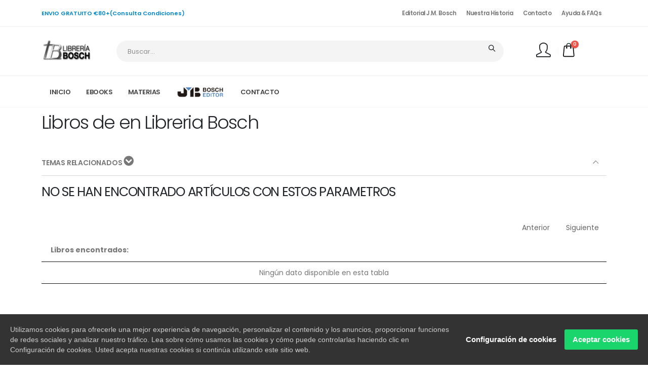

--- FILE ---
content_type: text/html; charset=utf-8
request_url: https://libreriabosch.com/materia/47058/Vida-liquida
body_size: 9964
content:


<!DOCTYPE html>
<html lang="es">
<head><meta charset="ISO-8859-1" /><meta http-equiv="Content-Type" content="text/html; charset=iso-8859-1" /><title>
	Libros de  en Libreria Bosch
</title><meta http-equiv="X-UA-Compatible" content="IE=edge" /><meta name="viewport" content="width=device-width, initial-scale=1, minimum-scale=1.0, shrink-to-fit=no" /><meta name="google-site-verification" content="xxxxx" /><link rel="icon" sizes="114x114" href="/apple-touch-icon.png" />

    <link rel="canonical" href="" />

    <link rel="apple-touch-icon" href="/apple-touch-icon.png" /><link rel="apple-touch-icon-precomposed" href="/apple-touch-icon.png" /><link rel="image_src" href="/apple-touch-icon-114x114.png" /><meta name="og:image" content="/apple-touch-icon-114x114.png" /><meta property="og:image" content="/apple-touch-icon-114x114.png" /><link rel="image_src" href="/apple-touch-icon-114x114.png" /><link rel="thumbnail" type="image/jpeg" href="/apple-touch-icon-114x114.png" /><meta name="apple-mobile-web-app-capable" content="yes" /><meta name="apple-mobile-web-app-status-bar-style" content="black" /><meta name="HandheldFriendly" content="True" /><meta name="apple-touch-fullscreen" content="yes" /><meta http-equiv="content-language" content="es-ES" /><meta name="language" content="spanish" /><meta name="author" content="https://libreriabosch.com" />
    <meta property="og:site_name" content="" />
    
   <!-- Favicon -->
		<link rel="shortcut icon" href="/favicon.ico" type="image/x-icon" /><link rel="apple-touch-icon" href="/apple-touch-icon.png" />

		<!-- Mobile Metas -->
		<meta name="viewport" content="width=device-width, initial-scale=1, minimum-scale=1.0, shrink-to-fit=no" />

		<!-- Web Fonts  -->
		<link id="googleFonts" href="https://fonts.googleapis.com/css?family=Poppins:300,400,500,600,700,800%7CShadows+Into+Light%7CPlayfair+Display:400&amp;display=swap" rel="stylesheet" type="text/css" />

		<!-- Vendor CSS -->
		<link rel="stylesheet" href="/style/vendor/bootstrap/css/bootstrap.min.css" /><link rel="stylesheet" href="/style/vendor/fontawesome-free/css/all.min.css" /><link rel="stylesheet" href="/style/vendor/animate/animate.compat.css" /><link rel="stylesheet" href="/style/vendor/simple-line-icons/css/simple-line-icons.min.css" /><link rel="stylesheet" href="/style/vendor/owl.carousel/assets/owl.carousel.min.css" /><link rel="stylesheet" href="/style/vendor/owl.carousel/assets/owl.theme.default.min.css" /><link rel="stylesheet" href="/style/vendor/magnific-popup/magnific-popup.min.css" /><link rel="stylesheet" href="/style/vendor/bootstrap-star-rating/css/star-rating.min.css" /><link rel="stylesheet" href="/style/vendor/bootstrap-star-rating/themes/krajee-fas/theme.min.css" />

		<!-- Theme CSS -->
		<link rel="stylesheet" href="/style/css/theme.css" /><link rel="stylesheet" href="/style/css/theme-elements.css" /><link rel="stylesheet" href="/style/css/theme-blog.css" /><link rel="stylesheet" href="/style/css/theme-shop.css" />

		<!-- Skin CSS -->
		<link id="skinCSS" rel="stylesheet" href="/style/css/skins/default.css" />
	    
		<!-- Theme Custom CSS -->
		<link rel="stylesheet" href="/style/css/custom.css" /><link rel="stylesheet" href="/assets/gdpr/style.css" />
	 <script>
		
         document.addEventListener('gdprCookiesEnabled', function (e) {
             if (e.detail.analytics) {

                 var script = document.createElement('script');
                 script.src = "https://www.googletagmanager.com/gtag/js?id=G-E3C21W3M5E";
                 script.async = true;
                 document.head.appendChild(script);

                 window.dataLayer = window.dataLayer || [];
                 function gtag() { dataLayer.push(arguments); }
                 gtag('js', new Date());
                 gtag('config', 'G-E3C21W3M5E');
             }
         });
		
     </script>

		<!-- Head Libs -->
		<script src="/style/vendor/modernizr/modernizr.min.js"></script>
    <script src="/style/vendor/jquery/jquery.min.js"></script>
	    <script type="text/javascript" src="//cdnjs.cloudflare.com/ajax/libs/jquery.lazy/1.7.9/jquery.lazy.min.js"></script>
      

<meta name="description" content="En Libreria Bosch tienes las ultimas novedades de  de nuestra libreria jurídica." /></head>
<body data-plugin-page-transition>
   
        <div class="body">
             <form method="post" action="#" onsubmit="javascript:return WebForm_OnSubmit();" onkeypress="javascript:return WebForm_FireDefaultButton(event, 'btnBuscar')" id="Form1">
<div class="aspNetHidden">
<input type="hidden" name="__EVENTTARGET" id="__EVENTTARGET" value="" />
<input type="hidden" name="__EVENTARGUMENT" id="__EVENTARGUMENT" value="" />
<input type="hidden" name="__VIEWSTATE" id="__VIEWSTATE" value="/wEPDwULLTE1NDk5OTQxMTAPFgIeE1ZhbGlkYXRlUmVxdWVzdE1vZGUCARYCZg9kFgICAw8WAh4GYWN0aW9uBQEjFgICBw8PFgIeBFRleHRlZGRkFwI/2Mi4WC1HfFnU4cX43Mq0n5EnZ3QDKySCjqoHrLQ=" />
</div>

<script type="text/javascript">
//<![CDATA[
var theForm = document.forms['Form1'];
if (!theForm) {
    theForm = document.Form1;
}
function __doPostBack(eventTarget, eventArgument) {
    if (!theForm.onsubmit || (theForm.onsubmit() != false)) {
        theForm.__EVENTTARGET.value = eventTarget;
        theForm.__EVENTARGUMENT.value = eventArgument;
        theForm.submit();
    }
}
//]]>
</script>


<script src="/WebResource.axd?d=ZCpF_p3D_cOVN4zUi_ZDGp_rnLjDsZEFlHrZMTP23pmkewyyTwylO8I2vH1Unn_8-xep8gfxig19WjMIRg-IF7lxnYLXMwp_9DhDkIxSgl41&amp;t=637639001823795512" type="text/javascript"></script>


<script src="/WebResource.axd?d=7D6cHDwbpHE-kvS3nOIXHRZPfwdwtNsK-JMBAKRBI3ebxwIM8w--V7YgONEiSILf8Wasw0D4VkFEEIZiu8CGkkzuxR9V8NrWimrz-djVNto1&amp;t=637639001823795512" type="text/javascript"></script>
<script src="/WebResource.axd?d=TeMY8kLszVq9Ue-9xlSKPSg_Jjoge30ZkMPO3vrhXV-152j6wr3woCJDw8YLiZnJoGMsruKQ5UOPWiB2dv-f6fKTRhzfK32eVOk23SN9MHg1&amp;t=637639001823795512" type="text/javascript"></script>
<script type="text/javascript">
//<![CDATA[
function WebForm_OnSubmit() {
if (typeof(ValidatorOnSubmit) == "function" && ValidatorOnSubmit() == false) return false;
return true;
}
//]]>
</script>

<div class="aspNetHidden">

	<input type="hidden" name="__VIEWSTATEGENERATOR" id="__VIEWSTATEGENERATOR" value="471545A5" />
</div>
            <header id="header" data-plugin-options="{'stickyEnabled': true, 'stickyEnableOnBoxed': true, 'stickyEnableOnMobile': false, 'stickyStartAt': 135, 'stickySetTop': '-135px', 'stickyChangeLogo': true}">
				<div class="header-body header-body-bottom-border-fixed box-shadow-none border-top-0">
					<div class="header-top header-top-small-minheight header-top-simple-border-bottom">
						<div class="container">
							<div class="header-row justify-content-between">
								<br /><br />
								<div class="header-column col-auto px-0">
									<div class="header-row">
										<p class="font-weight-semibold text-1 mb-0 d-none d-sm-block d-md-none"><a href="/faqs.aspx">ENVIO GRATUITO €80+(Consulta Condiciones)</a></p>
										<p class="font-weight-semibold text-1 mb-0 d-none d-md-block"><a href="/faqs.aspx">ENVIO GRATUITO €80+(Consulta Condiciones)</a></p>
									</div>
								</div>
								<div class="header-column justify-content-end col-auto px-0">
									<div class="header-row">
										<nav class="header-nav-top">
											<ul class="nav nav-pills font-weight-semibold text-2">
												<li class="nav-item dropdown nav-item-left-border d-lg-none">
													<a class="nav-link text-color-default text-color-hover-primary" href="#" role="button" id="dropdownMobileMore" data-bs-toggle="dropdown" aria-haspopup="true" aria-expanded="false">
														More
														<i class="fas fa-angle-down"></i>
													</a>
													<div class="dropdown-menu" aria-labelledby="dropdownMobileMore">
														<a class="dropdown-item" href="/contenido/1/Historia">Editorial J.M. Bosch</a>
														<a class="dropdown-item" href="/contenido/1/Historia">Nuestra Historia</a>
														
														<a class="dropdown-item" href="/contacto.aspx">Contacto</a>
														<a class="dropdown-item" href="/faqs.aspx">Ayuda & FAQs</a>
														
													</div>
												</li>
												<li class="nav-item d-none d-lg-inline-block">
													<a target="_blank" href="https://jmboscheditor.com/" class="text-decoration-none text-color-default text-color-hover-primary">Editorial J.M. Bosch</a>
												</li>
												<li class="nav-item d-none d-lg-inline-block">
													<a href="/contenido/1/Historia" class="text-decoration-none text-color-default text-color-hover-primary">Nuestra Historia</a>
												</li>
												<li class="nav-item d-none d-lg-inline-block">
													<a href="/contacto.aspx" class="text-decoration-none text-color-default text-color-hover-primary">Contacto</a>
												</li>
												<li class="nav-item d-none d-lg-inline-block">
													<a href="/faqs.aspx" class="text-decoration-none text-color-default text-color-hover-primary">Ayuda & FAQs</a>
												</li>
												
											
												
											</ul>
											
										</nav>
									</div>
								</div>
							</div>
						</div>
					</div>
					<div class="header-container container">
						<div class="header-row py-2">
							<div class="header-column w-100">
								<div class="header-row justify-content-between">
									<div class="header-logo z-index-2 col-lg-2 px-0">
										<a href="/">
											<img alt="Porto" width="100" height="48" data-sticky-width="82" data-sticky-height="40" data-sticky-top="84" src="/images/libreriabosch.png">
										</a>
									</div>
									<div class="header-nav-features header-nav-features-no-border col-lg-9 col-xl-9 px-0 ms-0">
										<div class="header-nav-feature ps-lg-5 pe-lg-4">
											
												<div class="search-with-select">
													<a href="#" class="mobile-search-toggle-btn me-2" data-porto-toggle-class="open">
														<i class="icons icon-magnifier text-color-dark text-color-hover-primary"></i>
													</a>
													<div class="search-form-wrapper input-group">
														<input name="ctl00$txtBuscar" id="txtBuscar" class="form-control text-1" onkeypress="Buscar(); return false;" placeholder="Buscar..." type="search" />
														
														<div class="search-form-select-wrapper">
															<a id="btnBuscar" class="btn" href="javascript:__doPostBack(&#39;ctl00$btnBuscar&#39;,&#39;&#39;)"><i class="icons icon-magnifier header-nav-top-icon text-color-dark"></i></a>
														
														</div>
													</div>
												</div>
											
										</div>
									</div>
								
									<div class="d-flex col-auto col-lg-2 pe-0 ps-0 ps-xl-3">
										<ul class="header-extra-info">
											<li class="ms-0 ms-xl-4">
												<div class="header-extra-info-icon">
													<a href="/usuario" class="text-decoration-none text-color-dark text-color-hover-primary text-2">
														<i class="icons icon-user"></i>
													</a>
												</div>
											</li>
											
										</ul>
										<div class="header-nav-features ps-0 ms-1">
											<div class="header-nav-feature header-nav-features-cart header-nav-features-cart-big d-inline-flex top-2 ms-2">
												<a href="/cesta.aspx" class="header-nav-features-toggle">
													<img src="/style/img/icons/icon-cart-big.svg" height="30" alt="" class="header-nav-top-icon-img">
													<span class="cart-info">
														<span class="cart-qty">0</span>
													</span>
												</a>
												<div class="header-nav-features-dropdown" id="headerTopCartDropdown">
													


														<ol class='mini-products-list'><li class='item'>No hay artículos en la cesta</li>

														
													<div class="actions">
														
														<a class="btn btn-primary btn-large" href="/cesta.aspx">FINALIZAR PEDIDO</a>
													</div>
												</div>
											</div>
										</div>
									</div>
								</div>
							</div>
							<div class="header-column justify-content-end">
								<div class="header-row">

								</div>
							</div>
						</div>
					</div>
					<div class="header-nav-bar header-nav-bar-top-border bg-light">
						<div class="header-container container">
							<div class="header-row">
								<div class="header-column">
									<div class="header-row justify-content-end">
										<div class="header-nav header-nav-line header-nav-top-line header-nav-top-line-with-border justify-content-start" data-sticky-header-style="{'minResolution': 991}" data-sticky-header-style-active="{'margin-left': '105px'}" data-sticky-header-style-deactive="{'margin-left': '0'}">
											<div class="header-nav-main header-nav-main-square header-nav-main-dropdown-no-borders header-nav-main-effect-3 header-nav-main-sub-effect-1 w-100">
												<nav class="collapse w-100">
													<ul class="nav nav-pills w-100" id="mainNav">
														<li class="dropdown">
															<a class="dropdown-item dropdown-toggle" href="/">
																INICIO
															</a>
                                                           
														</li>
                                                        <li class="dropdown">
															<a class="dropdown-item dropdown-toggle" href="/EBOOKS.aspx">
																EBOOKS
															</a>
														</li>
                                                        
													<li class="dropdown">
															<a class="dropdown-item dropdown-toggle" href="#">
																MATERIAS
															<i class="fas fa-chevron-down"></i></a>
															<ul class="dropdown-menu"><li><a class="dropdown-item" href="\MATERIA\1\LEGISLACION-Y-JURISPRUDENCIA">Legislación y Jurisprudencia</a></li><li><a class="dropdown-item" href="\MATERIA\2\DERECHO-CONSTITUCIONAL">Derecho Constitucional</a></li><li><a class="dropdown-item" href="\MATERIA\3\DERECHO-CIVIL">Derecho Civil</a></li><li><a class="dropdown-item" href="\MATERIA\4\DERECHO-ADMINISTRATIVO">Derecho Administrativo</a></li><li><a class="dropdown-item" href="\MATERIA\5\DERECHO-MERCANTIL">Derecho Mercantil</a></li><li><a class="dropdown-item" href="\MATERIA\6\DERECHO-PENAL">Derecho Penal</a></li><li><a class="dropdown-item" href="\MATERIA\7\DERECHO-PROCESAL">Derecho Procesal</a></li><li><a class="dropdown-item" href="\MATERIA\8\DERECHO-LABORAL">Derecho Laboral</a></li><li><a class="dropdown-item" href="\MATERIA\9\DERECHO-FINANCIERO-Y-TRIBUTARIO">Derecho Financiero y Tributario</a></li><li><a class="dropdown-item" href="\MATERIA\10\DERECHO-INTERNACIONAL">Derecho Internacional</a></li><li><a class="dropdown-item" href="\MATERIA\11\OBRAS-GENERALES-DE-DERECHO">Obras Generales de Derecho</a></li><li><a class="dropdown-item" href="\MATERIA\12\DERECHO-POLITICO">Derecho Político</a></li><li><a class="dropdown-item" href="\MATERIA\13\ECONOMIA">Economía</a></li><li><a class="dropdown-item" href="\MATERIA\14\EMPRESA">Empresa</a></li><li><a class="dropdown-item" href="\MATERIA\15\FINANZAS-Y-CONTABILIDAD">Finanzas y Contabilidad</a></li><li><a class="dropdown-item" href="\MATERIA\99\OTRAS-MATERIAS">Otras Materias</a></li></ul>
													
														</li>
													
													 <li class="dropdown">
															<a class="dropdown-item dropdown-toggle" target="_blank" href="https://jmboscheditor.com/">
															<img alt="Porto" width="96" height="24" data-sticky-width="82" data-sticky-height="40" data-sticky-top="84" src="/images/editorial_jm_bosch.png" />
															</a>
                                                           
														</li>
														<li class="dropdown">
															<a class="dropdown-item dropdown-toggle" href="/contacto.aspx">
																CONTACTO
															</a>
															
														</li>
													
													
													</ul>
												</nav>
											</div>
											<button type="button" class="btn header-btn-collapse-nav" data-bs-toggle="collapse" data-bs-target=".header-nav-main nav">
												<i class="fas fa-bars"></i>
											</button>
										</div>
									</div>
								</div>
							</div>
						</div>
					</div>
				</div>
			</header>
                 <div role="main" class="main shop pb-4">
        
   
    <div id="examples" class="container py-2">
         <h1>Libros de  en Libreria Bosch</h1>
        <div class="toggle toggle-minimal toggle-primary" data-plugin-toggle>
         <section class="toggle">
				<a class="toggle-title">TEMAS RELACIONADOS <i class="fas fa-chevron-circle-down" style="font-size:20px;"></i></a>
				<div class="toggle-content">
                    <div class="col-md-12 row">
           
            <div class="col-md-4">
                
            </div>
        
            <div class="col-md-4">
                
            </div>
        
            <div class="col-md-4">
                
            </div>
        
            </div>
									
				</div>
			</section>
        </div>
        <table class='tblregistros' class="row mb-5 pb-3"><thead><tr><th>Libros encontrados:</th></tr></thead><h3>No se han encontrado artículos con estos parametros</h3> </table>     
    </div>
   

					 </div>
       			<footer id="footer" class="footer-texts-more-lighten">
				<div class="container">
					<div class="row py-4 my-5">
						<div class="col-md-6 col-lg-3 mb-5 mb-lg-0">
							<h5 class="text-4 text-color-light mb-3">ATENCION AL CLIENTE</h5>
							<ul class="list list-unstyled mb-0">
								<li class="mb-0"><a href="/contenido/3/CondicionesGenerales">Condiciones Generales</a></li>
								<li class="mb-0"><a href="/contenido/2/AvisoLegal">Aviso Legal</a></li>
								<li class="mb-0"><a href="/contenido/5/Privacidad">Política de Privacidad</a></li>
								<li class="mb-0"><a href="/contenido/4/Cookies">Política de Cookies</a></li>
								<li class="mb-0"><a href="/contacto.aspx">Contacto</a></li>
							
							</ul>
							<br /><br />
							<h5 class="text-4 text-color-light mb-3">CONTACTO</h5>
							<ul class="list list-unstyled">
								<li class="pb-1 mb-2">
									<span class="d-block font-weight-normal line-height-1 text-color-light">DIRECCION</span> 
									C/ Mayor, 337 1-2, 08759 Vallirana (Barcelona)
								</li>
								<li class="pb-1 mb-2">
									<span class="d-block font-weight-normal line-height-1 text-color-light">TELEFONO</span>
									<a href="tel:+34936831344"> (+34) 93 683 13 44</a>
								</li>
								<li class="pb-1 mb-2">
									<span class="d-block font-weight-normal line-height-1 text-color-light">EMAIL</span>
									<a href="mailto:info@libreriabosch.com">info@libreriabosch.com</a>
								</li>
								
							</ul>
							
						</div>
					
						<div class="col-md-6 col-lg-6 mb-5 mb-md-0">
							<h5 class="text-4 text-color-light mb-3">CONCEPTOS MAS BUSCADOS</h5>
							<ul class="list list-unstyled list-inline mb-0">
  <li class='list-inline-item'><a href='/buscar.aspx?termino=Miguel Angel Alczar Crcoles' class='badge badge-dark rounded border border-color-light-3 font-weight-normal text-2 p-2'>Miguel Angel Alczar Crcoles</a></li><li class='list-inline-item'><a href='/buscar.aspx?termino=Betti, Emilio' class='badge badge-dark rounded border border-color-light-3 font-weight-normal text-2 p-2'>Betti, Emilio</a></li><li class='list-inline-item'><a href='/buscar.aspx?termino=Mujeres que pierden su virginidad' class='badge badge-dark rounded border border-color-light-3 font-weight-normal text-2 p-2'>Mujeres que pierden su virginidad</a></li><li class='list-inline-item'><a href='/buscar.aspx?termino=Jos&#37; Alberto Navarro' class='badge badge-dark rounded border border-color-light-3 font-weight-normal text-2 p-2'>Jos&#37; Alberto Navarro</a></li><li class='list-inline-item'><a href='/buscar.aspx?termino=Carlos P&#37;rez Crespo' class='badge badge-dark rounded border border-color-light-3 font-weight-normal text-2 p-2'>Carlos P&#37;rez Crespo</a></li><li class='list-inline-item'><a href='/buscar.aspx?termino=derecho penal' class='badge badge-dark rounded border border-color-light-3 font-weight-normal text-2 p-2'>derecho penal</a></li><li class='list-inline-item'><a href='/buscar.aspx?termino=Said, Jos Luis' class='badge badge-dark rounded border border-color-light-3 font-weight-normal text-2 p-2'>Said, Jos Luis</a></li><li class='list-inline-item'><a href='/buscar.aspx?termino=TatianaCelumeByrne' class='badge badge-dark rounded border border-color-light-3 font-weight-normal text-2 p-2'>TatianaCelumeByrne</a></li><li class='list-inline-item'><a href='/buscar.aspx?termino=Neida Carolina Oquendo Aular' class='badge badge-dark rounded border border-color-light-3 font-weight-normal text-2 p-2'>Neida Carolina Oquendo Aular</a></li><li class='list-inline-item'><a href='/buscar.aspx?termino=Arrieta Idiaquez, Pilar' class='badge badge-dark rounded border border-color-light-3 font-weight-normal text-2 p-2'>Arrieta Idiaquez, Pilar</a></li><li class='list-inline-item'><a href='/buscar.aspx?termino=Scheherezade Suri' class='badge badge-dark rounded border border-color-light-3 font-weight-normal text-2 p-2'>Scheherezade Suri</a></li><li class='list-inline-item'><a href='/buscar.aspx?termino=AlfredoRocafortNicolau' class='badge badge-dark rounded border border-color-light-3 font-weight-normal text-2 p-2'>AlfredoRocafortNicolau</a></li><li class='list-inline-item'><a href='/buscar.aspx?termino=Starobinets' class='badge badge-dark rounded border border-color-light-3 font-weight-normal text-2 p-2'>Starobinets</a></li><li class='list-inline-item'><a href='/buscar.aspx?termino=Manuel Prez Yruela' class='badge badge-dark rounded border border-color-light-3 font-weight-normal text-2 p-2'>Manuel Prez Yruela</a></li><li class='list-inline-item'><a href='/buscar.aspx?termino=Rego, Antonio' class='badge badge-dark rounded border border-color-light-3 font-weight-normal text-2 p-2'>Rego, Antonio</a></li><li class='list-inline-item'><a href='/buscar.aspx?termino=Salvdor Camarena Grau' class='badge badge-dark rounded border border-color-light-3 font-weight-normal text-2 p-2'>Salvdor Camarena Grau</a></li><li class='list-inline-item'><a href='/buscar.aspx?termino=Montecinos Torres, Antonio' class='badge badge-dark rounded border border-color-light-3 font-weight-normal text-2 p-2'>Montecinos Torres, Antonio</a></li><li class='list-inline-item'><a href='/buscar.aspx?termino=automotive handbook' class='badge badge-dark rounded border border-color-light-3 font-weight-normal text-2 p-2'>automotive handbook</a></li><li class='list-inline-item'><a href='/buscar.aspx?termino=Genaro' class='badge badge-dark rounded border border-color-light-3 font-weight-normal text-2 p-2'>Genaro</a></li><li class='list-inline-item'><a href='/buscar.aspx?termino=Jaume Duch' class='badge badge-dark rounded border border-color-light-3 font-weight-normal text-2 p-2'>Jaume Duch</a></li><li class='list-inline-item'><a href='/buscar.aspx?termino=Francisco J. Vel&#37;zquez Angona' class='badge badge-dark rounded border border-color-light-3 font-weight-normal text-2 p-2'>Francisco J. Vel&#37;zquez Angona</a></li><li class='list-inline-item'><a href='/buscar.aspx?termino=Cardona Tur, Esther' class='badge badge-dark rounded border border-color-light-3 font-weight-normal text-2 p-2'>Cardona Tur, Esther</a></li><li class='list-inline-item'><a href='/buscar.aspx?termino=Esther Hern&#37;ndez Gala' class='badge badge-dark rounded border border-color-light-3 font-weight-normal text-2 p-2'>Esther Hern&#37;ndez Gala</a></li><li class='list-inline-item'><a href='/buscar.aspx?termino=Alberto Nanzer' class='badge badge-dark rounded border border-color-light-3 font-weight-normal text-2 p-2'>Alberto Nanzer</a></li><li class='list-inline-item'><a href='/buscar.aspx?termino=Aurelio de Prada Garc&#37;&#37;a' class='badge badge-dark rounded border border-color-light-3 font-weight-normal text-2 p-2'>Aurelio de Prada Garc&#37;&#37;a</a></li><li class='list-inline-item'><a href='/buscar.aspx?termino=Viviane Launer' class='badge badge-dark rounded border border-color-light-3 font-weight-normal text-2 p-2'>Viviane Launer</a></li><li class='list-inline-item'><a href='/buscar.aspx?termino=Miguel &#37;ngel Betancor Le&#37;n' class='badge badge-dark rounded border border-color-light-3 font-weight-normal text-2 p-2'>Miguel &#37;ngel Betancor Le&#37;n</a></li><li class='list-inline-item'><a href='/buscar.aspx?termino=Mara Concepcin Escudero Herrera' class='badge badge-dark rounded border border-color-light-3 font-weight-normal text-2 p-2'>Mara Concepcin Escudero Herrera</a></li><li class='list-inline-item'><a href='/buscar.aspx?termino=Thomas Rotsch' class='badge badge-dark rounded border border-color-light-3 font-weight-normal text-2 p-2'>Thomas Rotsch</a></li><li class='list-inline-item'><a href='/buscar.aspx?termino=Charles Howard Mc Illwain' class='badge badge-dark rounded border border-color-light-3 font-weight-normal text-2 p-2'>Charles Howard Mc Illwain</a></li>
									</ul>
						</div>
						<div class="col-md-6 col-lg-3">
							<h5 class="text-4 text-color-light mb-3">SUSCRIBETE A NUESTRO BOLETÍN</h5>
							<p class="mb-2">Toda la información sobre novedades, noticias o nuestra editorial</p>
							<div class="alert alert-success d-none" id="newsletterSuccess">
								<strong>Registrado!</strong> Ya estas suscrito a nuestro boletín.
							</div>
							<div class="alert alert-danger d-none" id="newsletterError"></div>
							
								<div class="row">
									<div class="form-group col">
										    <input name="ctl00$txtNewsletter" id="txtNewsletter" type="email" class="form-control h-auto py-2" required="" />
                                <span id="valNewsletter" class="alert alert-warning alert-sm" style="visibility:hidden;">*Información obligatoria</span>
									</div>
								</div>
								<div class="row">
									<div class="form-group col">
										 <a id="btnNewsletter" class="btn btn-gradient btn-modern w-100 text-uppercase bg-color-hover-primary border-color-hover-primary border-radius-0 text-3 py-3" href="javascript:WebForm_DoPostBackWithOptions(new WebForm_PostBackOptions(&quot;ctl00$btnNewsletter&quot;, &quot;&quot;, true, &quot;Newsletter&quot;, &quot;&quot;, false, true))">ENVIAR <i class="fas fa-arrow-right ms-2"></i></a>
									</div>
								</div>
							
						</div>
					</div>
				</div>
				<div class="container">
					<div class="footer-copyright footer-copyright-style-2 pt-4 pb-5">
						<div class="row align-items-center justify-content-md-between">
							<div class="col-12 col-md-auto text-center text-md-start mb-2 mb-md-0">
								<p class="mb-0">Librería Bosch S.L. © 2022. Todos los derechos reservados</p>
                                <p class="mb-0"><a href="https://web4x4.es">Desarrollo: Web4x4.es</a></p>
							</div>
							<div class="col-12 col-md-auto">
								<div class="payment-cc justify-content-center justify-content-md-end">
									<i class="fab fa-cc-visa"></i>
									<i class="fab fa-cc-paypal"></i>									
									<i class="fab fa-cc-mastercard"></i>
						
								</div>
							</div>
						</div>
					</div>
				</div>


       
        
			</footer>
                  <div class="modal fade" id="myModal" tabindex="-1" role="dialog" aria-labelledby="defaultModalLabel" aria-hidden="true">
						<div class="modal-dialog">
							<div class="modal-content">
								<div class="modal-header">
									<h4 class="modal-title" id="defaultModalLabel"><span id="lblmodaltitel"></span></h4>
									<button type="button" class="btn-close" data-bs-dismiss="modal" aria-hidden="true">&times;</button>
								</div>
								<div class="modal-body">
								<span id="lblmodal"></span>
								</div>
								<div class="modal-footer">
									<button type="button" class="btn btn-light" data-bs-dismiss="modal" onclick="VaciaModal();">Cerrar</button>
								</div>
							</div>
						</div>
            </div>
         
                  
<script type="text/javascript">
//<![CDATA[
var Page_Validators =  new Array(document.getElementById("valNewsletter"));
//]]>
</script>

<script type="text/javascript">
//<![CDATA[
var valNewsletter = document.all ? document.all["valNewsletter"] : document.getElementById("valNewsletter");
valNewsletter.controltovalidate = "txtNewsletter";
valNewsletter.errormessage = "*Información obligatoria";
valNewsletter.validationGroup = "Newsletter";
valNewsletter.evaluationfunction = "RequiredFieldValidatorEvaluateIsValid";
valNewsletter.initialvalue = "";
//]]>
</script>


<script type="text/javascript">
//<![CDATA[

var Page_ValidationActive = false;
if (typeof(ValidatorOnLoad) == "function") {
    ValidatorOnLoad();
}

function ValidatorOnSubmit() {
    if (Page_ValidationActive) {
        return ValidatorCommonOnSubmit();
    }
    else {
        return true;
    }
}
        WebForm_AutoFocus('btnBuscar');//]]>
</script>
</form>
		</div>


		
		<!-- Vendor -->
		

    <script type="text/javascript">
            $(document).ready(function () {
                if ($('#lblmodal').html() != "") {
                    modal();
                    //  
                }
               
            });

            $('#myModal').on('hidden.bs.modal', function () {
                $('#lblmodal').html('');
            })
            function modaltxt(txt) {
                $('#lblmodal').html(txt);
                modal();
            }
            function modal() {
                $('#myModal').modal('show');
            }
            function modal_ajax(url) {
                $.ajax({

                    type: "GET",
                    url: url,
                    async: true,
                    success: function (codigo) {
                      
                        $('#lblmodal').html(codigo);
                        $(".modal-dialog").addClass("modal-lg");
                        modal();
                    }
                });
            }
            function VaciaModal() {
                $('#lblmodal').html('');
            }
        </script>
	 <script src="/assets/gdpr/script.js?ver=5.7" id="gdpr-js-js"></script>
  
  <!-- Script con las traducciones al español -->
  <script src="/assets/gdpr/lang/es.js?ver=5.7" id="gdpr-lang-js"></script>
	 <script>
         gdprCookieNotice({
             locale: 'es', // si lo cambias debes tener un archivo como el de arriba es.js
             timeout: 1500, // tiempo de espera
             expiration: 30, // días de duración de la cookie
             domain: window.location.hostname, // dominio
             implicit: false, // debe se false, porque de lo contrario no cumples
             statement: '/contenido/4/Cookies', // url a la política de cookies / legal
             analytics: ['ga'] // aquí el grupo analitica pero hay más en opciones
         });
     </script>
		<script src="/style/vendor/jquery.appear/jquery.appear.min.js"></script>
		<script src="/style/vendor/jquery.easing/jquery.easing.min.js"></script>
		<script src="/style/vendor/jquery.cookie/jquery.cookie.min.js"></script>
		<script src="/style/vendor/bootstrap/js/bootstrap.bundle.min.js"></script>
		<script src="/style/vendor/jquery.validation/jquery.validate.min.js"></script>
		<script src="/style/vendor/jquery.easy-pie-chart/jquery.easypiechart.min.js"></script>
		<script src="/style/vendor/jquery.gmap/jquery.gmap.min.js"></script>
		<script src="/style/vendor/lazysizes/lazysizes.min.js"></script>
		<script src="/style/vendor/isotope/jquery.isotope.min.js"></script>
		<script src="/style/vendor/owl.carousel/owl.carousel.min.js"></script>
		<script src="/style/vendor/magnific-popup/jquery.magnific-popup.min.js"></script>
		<script src="/style/vendor/vide/jquery.vide.min.js"></script>
		<script src="/style/vendor/vivus/vivus.min.js"></script>
		<script src="/style/vendor/bootstrap-star-rating/js/star-rating.min.js"></script>
		<script src="/style/vendor/bootstrap-star-rating/themes/krajee-fas/theme.min.js"></script>

		<!-- Theme Base, Components and Settings -->
		<script src="/style/js/theme.js"></script>

		<!-- Current Page Vendor and Views -->
		<script src="/style/js/views/view.shop.js"></script>

		<!-- Theme Custom -->
		<script src="/style/js/custom.js"></script>

		<!-- Theme Initialization Files -->
		<script src="/style/js/theme.init.js"></script>
        <link type="text/css" rel="stylesheet" href="//cdn.datatables.net/1.10.12/css/jquery.dataTables.min.css">
		<script src="//cdn.datatables.net/1.10.12/js/jquery.dataTables.min.js"></script>
		<script type="text/javascript">
			$(document).ready(function () {
                $('.lazy').Lazy();
				$('.tblregistros').DataTable(
					{ dom: 'pt',
						  language: {
						"url": "//cdn.datatables.net/plug-ins/1.11.5/i18n/es-ES.json"
					},"ordering": false,"bLengthChange": false,"bInfo": false,"bFilter": false,"pageLength": 8, "lengthMenu": [32, 64, 128]
					});
			});
        </script>    
   
</body>
</html>


--- FILE ---
content_type: text/css
request_url: https://libreriabosch.com/style/css/theme.css
body_size: 33277
content:
/*
Name: 			theme.css
Written by: 	Okler Themes - (http://www.okler.net)
Theme Version:	9.3.0
*/
@media (prefers-reduced-motion: no-preference) {
    :root {
        scroll-behavior: auto;
    }
}

html {
    direction: ltr;
    overflow-x: hidden;
    box-shadow: none !important;
    -webkit-font-smoothing: antialiased;
}

body {
    background-color: #FFF;
    color: #777;
    font-family: "Poppins", Arial, sans-serif;
    font-size: 14px;
    line-height: 26px;
    margin: 0;
}

    body a {
        outline: none !important;
    }

.body {
    background-color: #FFF;
}

html.safari:not(.no-safari-overflow-x-fix) .body {
    overflow-x: hidden;
}

a {
    text-decoration: none;
}

    a:not(.btn):hover {
        text-decoration: underline;
    }

li {
    line-height: 24px;
}

/* Responsive */
@media (max-width: 575px) {
    body {
        font-size: 13px;
    }
}

pre {
    background: #f7f7f7;
    border: 1px solid #e8e8e8;
    border-radius: 4px;
    padding: 15px;
}

/* Envato Frame */
.remove-envato-frame {
    background: #404040;
    border-radius: 0 0 4px 4px;
    top: 0;
    color: #FFF;
    display: block;
    height: 9px;
    padding: 10px 20px 35px;
    position: fixed;
    right: 5px;
    text-align: center;
    text-decoration: none;
    min-width: 50px;
    z-index: 10000;
    font-size: 0.8em;
    opacity: 0.7;
}

    .remove-envato-frame:hover {
        opacity: 0.9;
        text-decoration: none;
        color: #FFF;
    }

    .remove-envato-frame:before {
        font-family: 'Font Awesome 5 Free';
        content: "\f00d" !important;
        font-weight: 900;
        display: inline-block;
        padding-right: 5px;
    }

@media (max-width: 991px) {
    .remove-envato-frame {
        display: none !important;
    }
}

/* Header */
#header {
    position: relative;
    z-index: 1030;
}

    #header .header-body {
        display: flex;
        flex-direction: column;
        background: #FFF;
        transition: min-height 0.3s ease;
        width: 100%;
        border-top: 3px solid #EDEDED;
        border-bottom: 1px solid transparent;
        z-index: 1001;
    }

        #header .header-body.header-body-bottom-border-fixed {
            border-bottom: 1px solid rgba(234, 234, 234, 0.5) !important;
        }

        #header .header-body[class*="border-color-"] {
            border-bottom: 0 !important;
        }

    #header .header-container {
        position: relative;
        display: flex;
        flex-flow: row wrap;
        align-items: center;
        transition: ease height 300ms;
    }

@media (max-width: 991px) {
    #header .header-container:not(.container):not(.container-fluid) .header-nav-main {
        padding: 0 0.75rem;
    }
}

#header .header-container.header-container-height-xs {
    height: 80px;
}

#header .header-container.header-container-height-sm {
    height: 100px;
}

#header .header-container.header-container-height-md {
    height: 125px;
}

#header .header-container.header-container-height-lg {
    height: 145px;
}

#header .container {
    position: relative;
}

@media (max-width: 767px) {
    #header .container {
        width: 100%;
    }
}

#header .header-row {
    display: flex;
    flex-grow: 1;
    align-items: center;
    align-self: stretch;
    max-height: 100%;
}

#header .header-column {
    display: flex;
    align-self: stretch;
    align-items: center;
    flex-grow: 1;
    flex-direction: column;
}

    #header .header-column.header-column-border-right {
        border-right: 1px solid rgba(0, 0, 0, 0.06);
    }

    #header .header-column.header-column-border-left {
        border-left: 1px solid rgba(0, 0, 0, 0.06);
    }

    #header .header-column .header-row {
        justify-content: inherit;
    }

    #header .header-column .header-extra-info {
        list-style: outside none none;
        margin: 0;
        padding: 0;
    }

        #header .header-column .header-extra-info li {
            display: inline-flex;
            margin-left: 25px;
        }

            #header .header-column .header-extra-info li .header-extra-info-icon {
                font-size: 32px;
                font-size: 2rem;
                margin-right: 10px;
            }

            #header .header-column .header-extra-info li .header-extra-info-text label {
                display: block;
                margin: 0;
                color: #999;
                font-size: 12px;
                font-size: 0.75rem;
                line-height: 1.2;
            }

            #header .header-column .header-extra-info li .header-extra-info-text strong {
                display: block;
                margin: 0;
                color: #333;
                font-size: 14.4px;
                font-size: 0.9rem;
                line-height: 1.3;
            }

            #header .header-column .header-extra-info li .header-extra-info-text a {
                color: #333;
            }

            #header .header-column .header-extra-info li .feature-box p {
                margin: 0;
            }

            #header .header-column .header-extra-info li .feature-box small {
                position: relative;
                top: -4px;
                font-size: 80%;
            }

#header.header-no-min-height .header-body {
    min-height: 0 !important;
}

#header .header-top {
    display: flex;
    align-items: center;
    border-bottom: 2px solid rgba(0, 0, 0, 0.06);
    min-height: 47px;
}

    #header .header-top.header-top-light-border-bottom {
        border-bottom-color: rgba(255, 255, 255, 0.1);
    }

    #header .header-top.header-top-simple-border-bottom {
        border-bottom-width: 1px;
    }

    #header .header-top.header-top-default {
        background: #f7f7f7;
    }

    #header .header-top.header-top-borders {
        border-bottom-width: 1px;
    }

        #header .header-top.header-top-borders .nav-item-borders {
            border-right: 1px solid rgba(0, 0, 0, 0.06);
            padding-left: 12px;
            padding-right: 12px;
        }

            #header .header-top.header-top-borders .nav-item-borders:first-child {
                padding-left: 0;
            }

            #header .header-top.header-top-borders .nav-item-borders:last-child {
                border-right: 0;
            }

    #header .header-top.header-top-light-borders {
        border-bottom-color: rgba(255, 255, 255, 0.2);
    }

        #header .header-top.header-top-light-borders.header-top-borders .nav-item-borders {
            border-right-color: rgba(255, 255, 255, 0.2);
        }

    #header .header-top.header-top-light-2-borders {
        border-bottom-color: rgba(255, 255, 255, 0.06);
    }

        #header .header-top.header-top-light-2-borders.header-top-borders .nav-item-borders {
            border-right-color: rgba(255, 255, 255, 0.06);
        }

    #header .header-top.header-top-bottom-containered-border {
        border-bottom: 0;
    }

        #header .header-top.header-top-bottom-containered-border > .container > .header-row {
            border-bottom: 1px solid rgba(0, 0, 0, 0.06);
        }

    #header .header-top.header-top-small-minheight {
        min-height: 38px;
    }

    #header .header-top.header-top-semi-transparent {
        background-color: rgba(0, 0, 0, 0.15);
    }

    #header .header-top.header-top-semi-transparent-light {
        background-color: rgba(255, 255, 255, 0.15);
    }

#header .header-logo {
    margin: 16px 0;
    margin: 1rem 0;
    position: relative;
    z-index: 1;
}

    #header .header-logo img {
        transition: all 0.3s ease;
        position: relative;
        top: 0;
        image-rendering: -webkit-optimize-contrast;
        transform: translateZ(0);
    }

#header .header-nav {
    padding: 16px 0;
    padding: 1rem 0;
    min-height: 70px;
}

#header .header-nav-top {
    display: flex;
    align-self: stretch;
    align-items: center;
}

    #header .header-nav-top .nav > li > a, #header .header-nav-top .nav > li > span {
        color: #999;
        font-size: 0.9em;
        padding: 6px 10px;
        display: inline-block;
        letter-spacing: -0.5px;
    }

        #header .header-nav-top .nav > li > a [class*="fa-"], #header .header-nav-top .nav > li > a .icons, #header .header-nav-top .nav > li > span [class*="fa-"], #header .header-nav-top .nav > li > span .icons {
            margin-right: 3px;
            font-size: 0.8em;
            position: relative;
        }

    #header .header-nav-top .nav > li > a {
        text-decoration: none;
    }

        #header .header-nav-top .nav > li > a:hover, #header .header-nav-top .nav > li > a a:focus {
            background: transparent;
        }

    #header .header-nav-top .nav > li.open > .dropdown-menu-toggle, #header .header-nav-top .nav > li.accessibility-open > .dropdown-menu-toggle {
        border-radius: 4px 4px 0 0;
    }

    #header .header-nav-top .nav > li + .nav-item-left-border {
        margin-left: 10px;
        padding-left: 10px;
        position: relative;
    }

        #header .header-nav-top .nav > li + .nav-item-left-border:after {
            background: rgba(0, 0, 0, 0.08);
            content: "";
            width: 1px;
            height: 16px;
            position: absolute;
            display: block;
            top: 50%;
            transform: translate3d(0, -50%, 0);
            left: 0;
        }

    #header .header-nav-top .nav > li + .nav-item-right-border {
        margin-right: 10px;
        padding-right: 10px;
        position: relative;
    }

        #header .header-nav-top .nav > li + .nav-item-right-border:before {
            background: rgba(0, 0, 0, 0.08);
            content: "";
            width: 1px;
            height: 16px;
            position: absolute;
            display: block;
            top: 50%;
            transform: translate3d(0, -50%, 0);
            right: 0;
        }

    #header .header-nav-top .nav > li.nav-item-left-border.nav-item-left-border-remove:after {
        content: none;
    }

    #header .header-nav-top .nav > li.nav-item-left-border.nav-item-right-border-remove:before {
        content: none;
    }

@media (max-width: 575px) {
    #header .header-nav-top .nav > li:not(.d-none) {
        margin-left: 0;
        padding-left: 0;
    }
}

@media (max-width: 767px) {
    #header .header-nav-top .nav > li.nav-item-left-border-remove.d-none {
        margin-left: 0;
        padding-left: 0;
    }

    #header .header-nav-top .nav > li.nav-item-right-border-remove.d-none {
        margin-left: 0;
        padding-left: 0;
    }
}

#header .header-nav-top .nav > li.nav-item-left-border.nav-item-left-border-show:after {
    content: '';
}

#header .header-nav-top .nav > li.nav-item-right-border.nav-item-right-border-show:after {
    content: '';
}

@media (min-width: 576px) {
    #header .header-nav-top .nav > li.nav-item-left-border.nav-item-left-border-sm-show:after {
        content: '';
    }

    #header .header-nav-top .nav > li.nav-item-right-border.nav-item-right-border-sm-show:after {
        content: '';
    }
}

@media (min-width: 768px) {
    #header .header-nav-top .nav > li.nav-item-left-border.nav-item-left-border-md-show:after {
        content: '';
    }

    #header .header-nav-top .nav > li.nav-item-right-border.nav-item-right-border-md-show:after {
        content: '';
    }
}

@media (min-width: 992px) {
    #header .header-nav-top .nav > li.nav-item-left-border.nav-item-left-border-lg-show:after {
        content: '';
    }

    #header .header-nav-top .nav > li.nav-item-right-border.nav-item-right-border-lg-show:after {
        content: '';
    }
}

@media (min-width: 1200px) {
    #header .header-nav-top .nav > li.nav-item-left-border.nav-item-left-border-xl-show:after {
        content: '';
    }

    #header .header-nav-top .nav > li.nav-item-right-border.nav-item-right-border-xl-show:after {
        content: '';
    }
}

#header .header-nav-top .nav > li.nav-item.dropdown.show .nav-link {
    background: transparent;
}

#header .header-nav-top .nav > li.nav-item:not(.dropdown) > a [class*="fa-"], #header .header-nav-top .nav > li.nav-item:not(.dropdown) > a .icons {
    left: -1px;
    top: -1px;
}

#header .header-nav-top .nav > li.nav-item-anim-icon > a:hover [class*="fa-"], #header .header-nav-top .nav > li.nav-item-anim-icon > a:hover .icons {
    -webkit-animation: navItemArrow 600ms ease;
    animation: navItemArrow 600ms ease;
    -webkit-animation-iteration-count: infinite;
    animation-iteration-count: infinite;
}

#header .header-nav-top .dropdown .dropdown-item {
    font-size: 0.75em;
}

#header .header-nav-top .dropdown-menu {
    border: 0;
    margin-top: -2px;
    margin-left: -2px;
    padding: 0;
    box-shadow: 0 10px 30px 10px rgba(0, 0, 0, 0.05);
    background: #FFF;
    padding: 3px;
    min-width: 180px;
    z-index: 10000;
    margin-right: 0;
    margin-top: 1px;
    transition: opacity .2s ease-out;
    border-radius: 0;
}

    #header .header-nav-top .dropdown-menu:before {
        content: '';
        display: block;
        position: absolute;
        top: 0;
        right: 5px;
        width: 0;
        height: 0;
        border-left: 7px solid transparent;
        border-right: 7px solid transparent;
        border-bottom: 7px solid white;
        transform: translate3d(-7px, -6px, 0);
    }

    #header .header-nav-top .dropdown-menu.dropdow-menu-arrow-right:before {
        right: auto;
        left: 20px;
    }

    #header .header-nav-top .dropdown-menu a {
        color: #999;
        padding: 5px 12px;
        font-size: 0.9em;
    }

        #header .header-nav-top .dropdown-menu a:active {
            color: #FFF;
        }

#header .header-nav-top .flag {
    margin-right: 2px;
    position: relative;
    top: -1px;
}

#header .header-nav-features {
    position: relative;
    padding-left: 20px;
    margin-left: 10px;
}

    #header .header-nav-features:before, #header .header-nav-features:after {
        background: rgba(0, 0, 0, 0.03);
        content: none;
        width: 1px;
        height: 16px;
        position: absolute;
        display: block;
        top: 50%;
        transform: translate3d(0, -50%, 0);
        left: 0;
    }

    #header .header-nav-features.header-nav-features-divisor-lg:before, #header .header-nav-features.header-nav-features-divisor-lg:after {
        height: 72px;
    }

    #header .header-nav-features.header-nav-features-light:before, #header .header-nav-features.header-nav-features-light:after {
        background: rgba(255, 255, 255, 0.1);
    }

    #header .header-nav-features:not(.header-nav-features-no-border):before, #header .header-nav-features:not(.header-nav-features-no-border):after {
        content: '';
    }

    #header .header-nav-features:not(.header-nav-features-no-border):after {
        display: none;
    }

    #header .header-nav-features.header-nav-features-show-border:before, #header .header-nav-features.header-nav-features-show-border:after {
        content: '';
    }

@media (min-width: 576px) {
    #header .header-nav-features.header-nav-features-sm-show-border:before, #header .header-nav-features.header-nav-features-sm-show-border:after {
        content: '';
    }
}

@media (min-width: 768px) {
    #header .header-nav-features.header-nav-features-md-show-border:before, #header .header-nav-features.header-nav-features-md-show-border:after {
        content: '';
    }
}

@media (min-width: 992px) {
    #header .header-nav-features.header-nav-features-lg-show-border:before, #header .header-nav-features.header-nav-features-lg-show-border:after {
        content: '';
    }
}

@media (min-width: 1200px) {
    #header .header-nav-features.header-nav-features-xl-show-border:before, #header .header-nav-features.header-nav-features-xl-show-border:after {
        content: '';
    }
}

#header .header-nav-features.header-nav-features-start {
    padding-left: 0;
    margin-left: 0;
    padding-right: 20px;
    margin-right: 10px;
}

    #header .header-nav-features.header-nav-features-start:not(.header-nav-features-no-border):before {
        left: auto;
        right: 0;
    }

#header .header-nav-features.header-nav-features-center {
    padding-left: 20px;
    margin-left: 10px;
    padding-right: 20px;
    margin-right: 10px;
}

    #header .header-nav-features.header-nav-features-center:after {
        display: block;
        left: auto;
        right: 0;
    }

#header .header-nav-features .header-nav-top-icon,
#header .header-nav-features .header-nav-top-icon-img {
    font-size: 12.8px;
    font-size: 0.8rem;
    position: relative;
    top: -1px;
    color: #444;
}

#header .header-nav-features.header-nav-features-light .header-nav-top-icon,
#header .header-nav-features.header-nav-features-light .header-nav-top-icon-img {
    color: #FFF;
}

#header .header-nav-features .header-nav-top-icon-img {
    top: -2px;
}

#header .header-nav-features .header-nav-feature {
    position: relative;
}

#header .header-nav-features .header-nav-features-dropdown {
    opacity: 0;
    top: -10000px;
    position: absolute;
    box-shadow: 0 10px 30px 10px rgba(0, 0, 0, 0.05);
    background: #FFF;
    padding: 17px;
    min-width: 300px;
    z-index: 10000;
    right: 100%;
    margin-right: -25px;
    margin-top: 30px;
    transition: opacity .2s ease-out;
    pointer-events: none;
}

    #header .header-nav-features .header-nav-features-dropdown:before {
        content: '';
        display: block;
        position: absolute;
        top: 0;
        right: 5px;
        width: 0;
        height: 0;
        border-left: 7px solid transparent;
        border-right: 7px solid transparent;
        border-bottom: 7px solid white;
        transform: translate3d(-7px, -6px, 0);
    }

    #header .header-nav-features .header-nav-features-dropdown.show {
        opacity: 1;
        top: auto;
        pointer-events: all;
    }

@media (max-width: 991px) {
    #header .header-nav-features .header-nav-features-dropdown.show {
        top: -50px;
        box-shadow: none;
    }

        #header .header-nav-features .header-nav-features-dropdown.show:before {
            display: none;
        }
}

#header .header-nav-features .header-nav-features-dropdown.header-nav-features-dropdown-arrow-dark:before {
    border-bottom-color: #181b1e;
}

@media (min-width: 992px) {
    #header .header-nav-features .header-nav-features-dropdown.header-nav-features-dropdown-reverse {
        right: auto;
        margin-right: 0;
        left: 100%;
        margin-left: -25px;
    }

        #header .header-nav-features .header-nav-features-dropdown.header-nav-features-dropdown-reverse:before {
            right: auto;
            left: 5px;
            transform: translate3d(7px, -6px, 0);
        }
}

@media (max-width: 440px) {
    #header .header-nav-features .header-nav-features-dropdown.header-nav-features-dropdown-mobile-fixed {
        position: fixed;
        right: auto;
        left: 50%;
        transform: translate3d(-50%, 0, 0);
    }

        #header .header-nav-features .header-nav-features-dropdown.header-nav-features-dropdown-mobile-fixed:before {
            content: none;
        }
}

#header .header-nav-features .header-nav-features-dropdown.header-nav-features-dropdown-force-right {
    margin-right: 6px !important;
    right: 0;
}

#header .header-nav-features .header-nav-features-dropdown.header-nav-features-dropdown-dark {
    background: #212529;
}

    #header .header-nav-features .header-nav-features-dropdown.header-nav-features-dropdown-dark:before {
        border-bottom-color: #212529;
    }

#header .header-nav-features .header-nav-features-cart {
    z-index: 2;
}

    #header .header-nav-features .header-nav-features-cart .header-nav-features-dropdown {
        padding: 20px;
    }

    #header .header-nav-features .header-nav-features-cart .cart-info {
        position: absolute;
        width: 100%;
        text-align: center;
        top: 50%;
        margin-top: -4px;
        left: 0;
        padding: 0;
        display: block;
        line-height: 1;
    }

        #header .header-nav-features .header-nav-features-cart .cart-info .cart-qty {
            position: absolute;
            top: -12px;
            right: -10px;
            width: 15px;
            height: 15px;
            display: block;
            font-size: 9px;
            font-weight: 600;
            color: #fff;
            background-color: #ed5348;
            text-align: center;
            line-height: 15px;
            border-radius: 20px;
            box-shadow: -1px 1px 2px 0 rgba(0, 0, 0, 0.3);
        }

    #header .header-nav-features .header-nav-features-cart .mini-products-list {
        list-style: none;
        margin: 0;
        padding: 0;
    }

        #header .header-nav-features .header-nav-features-cart .mini-products-list li {
            position: relative;
            padding: 15px 0;
            border-bottom: 1px solid #EEE;
        }

            #header .header-nav-features .header-nav-features-cart .mini-products-list li:first-child {
                margin-top: -15px;
            }

            #header .header-nav-features .header-nav-features-cart .mini-products-list li .product-image {
                float: right;
                border-color: #ededed;
                border-width: 1px;
                padding: 0;
                border: 1px solid #ddd;
                background-color: #fff;
                display: block;
                position: relative;
            }

                #header .header-nav-features .header-nav-features-cart .mini-products-list li .product-image img {
                    max-width: 80px;
                }

            #header .header-nav-features .header-nav-features-cart .mini-products-list li .product-details {
                margin-left: 0;
                line-height: 1.4;
            }

                #header .header-nav-features .header-nav-features-cart .mini-products-list li .product-details a {
                    letter-spacing: 0.005em;
                    font-weight: 600;
                    color: #696969;
                }

                #header .header-nav-features .header-nav-features-cart .mini-products-list li .product-details .product-name {
                    margin: 15px 0 0;
                    font-size: 0.9em;
                    font-weight: 400;
                }

                #header .header-nav-features .header-nav-features-cart .mini-products-list li .product-details .qty-price {
                    font-size: 0.8em;
                }

                    #header .header-nav-features .header-nav-features-cart .mini-products-list li .product-details .qty-price .price {
                        display: inline-block;
                    }

                #header .header-nav-features .header-nav-features-cart .mini-products-list li .product-details .btn-remove {
                    z-index: 3;
                    top: 5px;
                    right: -5px;
                    width: 20px;
                    height: 20px;
                    background-color: #fff;
                    color: #474747;
                    border-radius: 100%;
                    position: absolute;
                    text-align: center;
                    box-shadow: 0 2px 3px 0 rgba(0, 0, 0, 0.2);
                    line-height: 20px;
                    font-size: 10px;
                }

    #header .header-nav-features .header-nav-features-cart .totals {
        padding: 15px 0 25px;
        overflow: hidden;
    }

        #header .header-nav-features .header-nav-features-cart .totals .label {
            float: left;
            text-transform: uppercase;
            font-size: 13px;
            font-weight: 700;
            color: #474747;
        }

        #header .header-nav-features .header-nav-features-cart .totals .price-total {
            float: right;
            text-transform: uppercase;
            font-size: 15px;
            font-weight: 700;
            color: #474747;
        }

    #header .header-nav-features .header-nav-features-cart .actions {
        padding: 0;
        margin: 0;
    }

        #header .header-nav-features .header-nav-features-cart .actions .btn {
            display: inline-block;
            min-width: 125px;
            text-align: center;
            margin: 5px 0;
            float: right;
            font-size: 11.2px;
            font-size: 0.7rem;
            padding: 11.2px 16px;
            padding: 0.7rem 1rem;
            text-transform: uppercase;
            font-weight: 600;
        }

            #header .header-nav-features .header-nav-features-cart .actions .btn:first-child {
                float: left;
            }

    #header .header-nav-features .header-nav-features-cart.header-nav-features-cart-big .cart-info {
        margin-top: -9px;
        left: -4px;
    }

    #header .header-nav-features .header-nav-features-cart.header-nav-features-cart-big .header-nav-features-dropdown {
        margin-right: -31px;
        top: 10px;
    }

#header .header-nav-features .header-nav-features-user .header-nav-features-toggle {
    color: #444;
    font-size: 13px;
    font-weight: 600;
    text-transform: uppercase;
}

    #header .header-nav-features .header-nav-features-user .header-nav-features-toggle .far {
        font-size: 15.2px;
        font-size: 0.95rem;
        margin: 0px 2px 0 0;
        position: relative;
        top: 1px;
    }

    #header .header-nav-features .header-nav-features-user .header-nav-features-toggle:hover {
        text-decoration: none;
    }

#header .header-nav-features .header-nav-features-user .header-nav-features-dropdown {
    margin-right: -27px;
    min-width: 420px;
    padding: 35px;
}

@media (max-width: 767px) {
    #header .header-nav-features .header-nav-features-user .header-nav-features-dropdown {
        min-width: 320px;
    }
}

#header .header-nav-features .header-nav-features-user .actions {
    padding: 0;
    margin: 0;
}

    #header .header-nav-features .header-nav-features-user .actions .btn {
        display: inline-block;
        min-width: 125px;
        margin: 5px 0;
        font-size: 11.2px;
        font-size: 0.7rem;
        padding: 11.2px 16px;
        padding: 0.7rem 1rem;
        text-transform: uppercase;
        font-weight: 600;
    }

#header .header-nav-features .header-nav-features-user .extra-actions {
    clear: both;
    border-top: 1px solid rgba(0, 0, 0, 0.08);
    padding-top: 20px;
    margin-top: 20px;
    text-align: center;
}

    #header .header-nav-features .header-nav-features-user .extra-actions p {
        font-size: 12px;
        font-size: 0.75rem;
        margin: 0;
        padding: 0;
    }

#header .header-nav-features .header-nav-features-user.signin .signin-form {
    display: block;
}

#header .header-nav-features .header-nav-features-user.signin .signup-form, #header .header-nav-features .header-nav-features-user.signin .recover-form {
    display: none;
}

#header .header-nav-features .header-nav-features-user.signup .signin-form {
    display: none;
}

#header .header-nav-features .header-nav-features-user.signup .signup-form {
    display: block;
}

#header .header-nav-features .header-nav-features-user.signup .recover-form {
    display: none;
}

#header .header-nav-features .header-nav-features-user.recover .signin-form, #header .header-nav-features .header-nav-features-user.recover .signup-form {
    display: none;
}

#header .header-nav-features .header-nav-features-user.header-nav-features-user-logged .header-nav-features-dropdown {
    min-width: 320px;
}

#header .header-nav-features .header-nav-features-search-reveal-container {
    display: flex;
    align-items: center;
    min-height: 42px;
}

#header .header-nav-features .header-nav-features-search-reveal .simple-search {
    display: none;
}

#header .header-nav-features .header-nav-features-search-reveal .header-nav-features-search-hide-icon {
    display: none;
    text-decoration: none;
}

#header .header-nav-features .header-nav-features-search-reveal .header-nav-features-search-show-icon {
    display: inline-flex;
    text-decoration: none;
}

#header .header-nav-features .header-nav-features-search-reveal.show .header-nav-features-search-hide-icon {
    display: inline-flex;
    margin-left: 10px;
    align-items: center;
}

#header .header-nav-features .header-nav-features-search-reveal.show .header-nav-features-search-show-icon {
    display: none;
}

#header .header-nav-features .header-nav-features-search-reveal.show .simple-search {
    display: inline-flex;
}

#header .header-nav-features .header-nav-features-search-reveal-big-search {
    display: none;
    position: absolute;
    left: 0;
    top: 0;
    background: #FFF;
    width: 100%;
    height: 100%;
    z-index: 1;
}

    #header .header-nav-features .header-nav-features-search-reveal-big-search .big-search-header {
        align-items: center;
    }

        #header .header-nav-features .header-nav-features-search-reveal-big-search .big-search-header input[type="search"]::-webkit-search-decoration, #header .header-nav-features .header-nav-features-search-reveal-big-search .big-search-header input[type="search"]::-webkit-search-cancel-button, #header .header-nav-features .header-nav-features-search-reveal-big-search .big-search-header input[type="search"]::-webkit-search-results-button, #header .header-nav-features .header-nav-features-search-reveal-big-search .big-search-header input[type="search"]::-webkit-search-results-decoration {
            -webkit-appearance: none;
        }

    #header .header-nav-features .header-nav-features-search-reveal-big-search .form-control {
        border: 0;
        background: transparent;
        font-size: 22px !important;
        line-height: 1;
        border-bottom: 2px solid #CCC;
        border-radius: 0;
        box-shadow: none;
        position: relative;
        z-index: 1;
    }

    #header .header-nav-features .header-nav-features-search-reveal-big-search .header-nav-features-search-hide-icon {
        position: absolute;
        right: 0px;
        top: 50%;
        z-index: 2;
        display: block;
        margin-right: 10px;
        margin-top: -10px;
    }

        #header .header-nav-features .header-nav-features-search-reveal-big-search .header-nav-features-search-hide-icon i {
            font-size: 20px;
        }

    #header .header-nav-features .header-nav-features-search-reveal-big-search.header-nav-features-search-reveal-big-search-full {
        position: fixed;
        z-index: 100000;
        background: transparent;
    }

        #header .header-nav-features .header-nav-features-search-reveal-big-search.header-nav-features-search-reveal-big-search-full:before {
            content: "";
            display: block;
            background: rgba(23, 23, 23, 0.95);
            bottom: 0;
            height: 100%;
            left: 0;
            position: absolute;
            right: 0;
            top: 0;
            width: 100%;
        }

        #header .header-nav-features .header-nav-features-search-reveal-big-search.header-nav-features-search-reveal-big-search-full .form-control {
            color: #FFF;
        }

        #header .header-nav-features .header-nav-features-search-reveal-big-search.header-nav-features-search-reveal-big-search-full .header-nav-features-search-hide-icon {
            position: fixed;
            top: 25px;
            right: 20px;
            margin-top: 0;
        }

            #header .header-nav-features .header-nav-features-search-reveal-big-search.header-nav-features-search-reveal-big-search-full .header-nav-features-search-hide-icon i {
                color: #FFF;
            }

#header.search-show .header-nav-features .header-nav-features-search-reveal-big-search {
    display: flex;
}

#header .header-search {
    margin-left: 16px;
    margin-left: 1rem;
}

    #header .header-search .form-control {
        border-radius: 20px;
        font-size: 0.9em;
        height: 34px;
        margin: 0;
        padding: 6px 12px;
        transition: width 0.3s ease;
        perspective: 1000px;
        width: 170px;
    }

    #header .header-search .btn-light {
        background: transparent;
        border: 0 none;
        color: #CCC;
        position: absolute;
        right: 0;
        top: 0;
        z-index: 3;
    }

        #header .header-search .btn-light:hover {
            color: #000;
        }

@media (max-width: 991px) {
    #header.header-transparent .header-nav-features .header-nav-features-search .header-nav-features-dropdown.show {
        top: -50px !important;
        box-shadow: none !important;
    }

        #header.header-transparent .header-nav-features .header-nav-features-search .header-nav-features-dropdown.show:before {
            display: none;
        }
}

#header .header-social-icons {
    margin-left: 16px;
    margin-left: 1rem;
}

#header .header-border-left {
    border-left: 1px solid rgba(0, 0, 0, 0.08);
}

#header .header-border-right {
    border-right: 1px solid rgba(0, 0, 0, 0.08);
}

#header .header-border-top {
    border-top: 1px solid rgba(0, 0, 0, 0.08);
}

#header .header-border-bottom {
    border-bottom: 1px solid rgba(0, 0, 0, 0.08);
}

@media (max-width: 991px) {
    #header .header-mobile-border-top:before {
        content: '';
        position: absolute;
        top: 0;
        left: 0;
        width: 100%;
        border-bottom: 1px solid rgba(0, 0, 0, 0.08);
    }
}

#header .header-btn-collapse-nav {
    background: #CCC;
    color: #FFF;
    display: none;
    float: right;
    margin: 0 0 0 16px;
    margin: 0 0 0 1rem;
}

#header.header-narrow .header-body {
    min-height: 0;
}

#header.header-narrow .header-logo {
    margin-top: 0;
    margin-bottom: 0;
}

#header.header-narrow .header-nav {
    padding-top: 0;
    padding-bottom: 0;
}

#header.header-no-border-bottom .header-body {
    padding-bottom: 0 !important;
    border-bottom: 0 !important;
}

#header.header-no-border-bottom .header-nav.header-nav-links nav > ul > li > a, #header.header-no-border-bottom .header-nav.header-nav-links nav > ul > li:hover > a, #header.header-no-border-bottom .header-nav.header-nav-line nav > ul > li > a, #header.header-no-border-bottom .header-nav.header-nav-line nav > ul > li:hover > a {
    margin: 0;
}

#header.header-effect-shrink {
    transition: ease height 300ms;
}

    #header.header-effect-shrink .header-top {
        transition: ease height 300ms;
    }

    #header.header-effect-shrink .header-container {
        min-height: 100px;
    }

    #header.header-effect-shrink .header-logo {
        display: flex;
        align-items: center;
    }

#header.header-dark .header-body {
    background: #212529;
}

    #header.header-dark .header-body .header-nav.header-nav-links-side-header nav > ul > li > a {
        border-bottom-color: #2a2a2a;
    }

@media (max-width: 991px) {
    html.mobile-menu-opened #header .header-body[class*="border-color-"] {
        border-bottom: 1px solid rgba(234, 234, 234, 0.5) !important;
    }
}

html:not(.boxed) #header.header-floating-bar {
    position: absolute;
    top: 45px;
    width: 100%;
}

    html:not(.boxed) #header.header-floating-bar .header-body {
        border: medium none;
        margin: 0 auto;
        padding: 0;
        position: relative;
        width: auto;
    }

    html:not(.boxed) #header.header-floating-bar .header-nav-main nav > ul > li.dropdown-mega > .dropdown-menu {
        left: 0;
        right: 0;
    }

@media (max-width: 991px) {
    html:not(.boxed) #header.header-floating-bar {
        top: 0;
    }
}

@media (max-width: 991px) {
    html:not(.boxed):not(.sticky-header-active) #header.header-floating-bar .header-body {
        margin: 10px;
    }

    html:not(.boxed):not(.sticky-header-active) #header.header-floating-bar .header-nav-main:before {
        display: none;
    }
}

@media (min-width: 1200px) {
    html:not(.sticky-header-active) #header.header-floating-bar .header-body {
        max-width: 1140px;
        right: 15px;
    }

    html:not(.sticky-header-active) #header.header-floating-bar .header-container {
        padding-right: 0px;
        padding-left: 30px;
    }
}

html:not(.boxed) #header.header-full-width .header-container {
    width: 100%;
    max-width: none;
}

html #header.header-bottom-slider {
    position: absolute;
    bottom: 0;
}

    html #header.header-bottom-slider .header-body {
        border-top: 1px solid rgba(255, 255, 255, 0.4);
    }

    html #header.header-bottom-slider.header-transparent-light-top-border .header-body {
        border-top: 1px solid rgba(68, 68, 68, 0.4);
    }

    html #header.header-bottom-slider.header-transparent-light-top-border-1 .header-body {
        border-top: 1px solid rgba(68, 68, 68, 0.1);
    }

    html #header.header-bottom-slider.header-transparent-dark-top-border .header-body {
        border-top: 1px solid rgba(255, 255, 255, 0.4);
    }

    html #header.header-bottom-slider.header-transparent-dark-top-border-1 .header-body {
        border-top: 1px solid rgba(255, 255, 255, 0.1);
    }

html.sticky-header-active #header.header-bottom-slider .header-body {
    border-top-color: transparent;
}

@media (max-width: 991px) {
    html #header.header-bottom-slider .header-nav-main {
        top: calc(100% + 15px);
    }

    html.sticky-header-active #header.header-bottom-slider .header-nav-main {
        top: 100%;
    }
}

html #header.header-transparent {
    min-height: 0 !important;
    width: 100%;
    position: absolute;
}

    html #header.header-transparent .header-body:not(.header-border-bottom) {
        border-bottom: 0;
    }

html:not(.sticky-header-active) #header.header-transparent:not(.header-semi-transparent) .header-body {
    background-color: transparent !important;
}

html:not(.sticky-header-active) #header.header-semi-transparent-light .header-body {
    background-color: rgba(255, 255, 255, 0.8) !important;
}

html:not(.sticky-header-active) #header.header-semi-transparent-dark .header-body {
    background-color: rgba(68, 68, 68, 0.4) !important;
}

html:not(.sticky-header-active) #header.header-transparent-light-bottom-border .header-body {
    border-bottom: 1px solid rgba(68, 68, 68, 0.4);
}

html:not(.sticky-header-active) #header.header-transparent-light-bottom-border-1 .header-body {
    border-bottom: 1px solid rgba(68, 68, 68, 0.1);
}

html:not(.sticky-header-active) #header.header-transparent-dark-bottom-border .header-body {
    border-bottom: 1px solid rgba(255, 255, 255, 0.4);
}

html:not(.sticky-header-active) #header.header-transparent-dark-bottom-border-1 .header-body {
    border-bottom: 1px solid rgba(255, 255, 255, 0.1);
}

@media (max-width: 991px) {
    html #header.header-transparent .header-body {
        overflow: hidden;
    }

        html #header.header-transparent .header-body.bg-dark .header-nav-main:before, html #header.header-transparent .header-body.bg-color-dark .header-nav-main:before {
            background-color: #212529;
        }

    html #header.header-transparent .header-nav-main:before {
        width: calc(100% - 30px);
    }

    html #header.header-transparent .header-nav-main nav {
        padding: 0 30px;
    }

    html.sticky-header-active #header.header-transparent .header-nav-main nav {
        padding: 0 15px;
    }
}

html.sticky-header-active #header .header-top.header-top-sticky-remove-bottom-border {
    border-bottom: 0;
}

html.sticky-header-active #header .header-body {
    position: fixed;
    border-bottom-color: rgba(234, 234, 234, 0.5);
    box-shadow: 0 0 3px rgba(234, 234, 234, 0.5);
}

    html.sticky-header-active #header .header-body.header-body-bottom-border {
        border-bottom: 1px solid rgba(234, 234, 234, 0.5) !important;
    }

html.sticky-header-active #header.header-effect-shrink .header-body {
    position: relative;
}

html.sticky-header-reveal.sticky-header-active #header .header-body {
    position: fixed;
    border-bottom: none;
    width: 100%;
    max-width: 100%;
}

html.sticky-header-enabled #header .header-logo-sticky-change {
    position: relative;
}

    html.sticky-header-enabled #header .header-logo-sticky-change img {
        position: absolute;
        top: 0;
        left: 0;
    }

    html.sticky-header-enabled #header .header-logo-sticky-change .header-logo-non-sticky {
        opacity: 1 !important;
    }

    html.sticky-header-enabled #header .header-logo-sticky-change .header-logo-sticky {
        opacity: 0 !important;
    }

html.sticky-header-enabled.sticky-header-active #header .header-logo-sticky-change .header-logo-non-sticky {
    opacity: 0 !important;
}

html.sticky-header-enabled.sticky-header-active #header .header-logo-sticky-change .header-logo-sticky {
    opacity: 1 !important;
}

@media (min-width: 992px) {
    html.sticky-header-enabled.sticky-header-active.sticky-header-scroll-direction #header .header-body {
        transition: all 0.3s ease;
        transform: translate3d(0, 0, 0);
    }

    html.sticky-header-enabled.sticky-header-active.sticky-header-scroll-direction.sticky-header-scroll-down #header .header-body {
        transform: translate3d(0, -100%, 0);
    }
}

/* Header Nav Main */
@media (min-width: 992px) {
    #header .header-nav-main {
        display: flex !important;
        height: auto !important;
    }

        #header .header-nav-main nav {
            display: flex !important;
        }

            #header .header-nav-main nav > ul > li {
                height: 100%;
                align-self: stretch;
                margin-left: 2px;
            }

                #header .header-nav-main nav > ul > li > a {
                    display: inline-flex;
                    align-items: center;
                    white-space: normal;
                    border-radius: 4px;
                    color: #CCC;
                    font-size: 13px;
                    font-style: normal;
                    font-weight: 600;
                    padding: 0.5rem 1rem;
                    letter-spacing: -0.5px;
                    text-transform: uppercase;
                    text-decoration: none;
                }

                    #header .header-nav-main nav > ul > li > a:after {
                        display: none;
                    }

                    #header .header-nav-main nav > ul > li > a:active {
                        background-color: transparent;
                        text-decoration: none;
                        color: #CCC;
                    }

                    #header .header-nav-main nav > ul > li > a.dropdown-toggle .fa-chevron-down {
                        display: none;
                    }

                    #header .header-nav-main nav > ul > li > a.active {
                        background-color: transparent;
                    }

                #header .header-nav-main nav > ul > li.open > a, #header .header-nav-main nav > ul > li.accessibility-open > a, #header .header-nav-main nav > ul > li:hover > a {
                    background: #CCC;
                    color: #FFF;
                }

                #header .header-nav-main nav > ul > li.dropdown .dropdown-menu {
                    top: -10000px;
                    display: block;
                    opacity: 0;
                    left: auto;
                    border-radius: 0 4px 4px;
                    border: 0;
                    border-top: 3px solid #CCC;
                    box-shadow: 0 15px 30px -5px rgba(0, 0, 0, 0.07);
                    margin: 0;
                    min-width: 200px;
                    padding: 5px 0;
                    text-align: left;
                }

                    #header .header-nav-main nav > ul > li.dropdown .dropdown-menu li a {
                        border-bottom: 1px solid #f7f7f7;
                        color: #777;
                        font-size: 0.83em;
                        font-weight: 400;
                        padding: 6px 18px 6px 18px;
                        position: relative;
                        text-transform: none;
                        text-decoration: none;
                        letter-spacing: -0.5px;
                    }

                        #header .header-nav-main nav > ul > li.dropdown .dropdown-menu li a:hover, #header .header-nav-main nav > ul > li.dropdown .dropdown-menu li a:focus, #header .header-nav-main nav > ul > li.dropdown .dropdown-menu li a.active, #header .header-nav-main nav > ul > li.dropdown .dropdown-menu li a:active {
                            background-color: transparent;
                        }

                    #header .header-nav-main nav > ul > li.dropdown .dropdown-menu li:hover > a, #header .header-nav-main nav > ul > li.dropdown .dropdown-menu li:focus > a, #header .header-nav-main nav > ul > li.dropdown .dropdown-menu li.active > a, #header .header-nav-main nav > ul > li.dropdown .dropdown-menu li:active > a, #header .header-nav-main nav > ul > li.dropdown .dropdown-menu li.open > a, #header .header-nav-main nav > ul > li.dropdown .dropdown-menu li.accessibility-open > a {
                        background-color: #f8f9fa;
                    }

                    #header .header-nav-main nav > ul > li.dropdown .dropdown-menu li.dropdown-submenu {
                        position: relative;
                    }

                        #header .header-nav-main nav > ul > li.dropdown .dropdown-menu li.dropdown-submenu > a .fa-chevron-down {
                            display: none;
                        }

                        #header .header-nav-main nav > ul > li.dropdown .dropdown-menu li.dropdown-submenu > a:after {
                            font-family: 'Font Awesome 5 Free';
                            content: "\f054";
                            font-weight: 900;
                            position: absolute;
                            top: 50%;
                            font-size: 0.5rem;
                            opacity: 0.7;
                            right: 20px;
                            transform: translateY(-50%);
                            transition: all .2s ease-out;
                        }

                        #header .header-nav-main nav > ul > li.dropdown .dropdown-menu li.dropdown-submenu > .dropdown-menu {
                            left: 100%;
                            display: block;
                            margin-top: -8px;
                            margin-left: -1px;
                            border-radius: 4px;
                            opacity: 0;
                            transform: translate3d(0, 0, 0);
                        }

                        #header .header-nav-main nav > ul > li.dropdown .dropdown-menu li.dropdown-submenu.open > a:after, #header .header-nav-main nav > ul > li.dropdown .dropdown-menu li.dropdown-submenu.accessibility-open > a:after, #header .header-nav-main nav > ul > li.dropdown .dropdown-menu li.dropdown-submenu:hover > a:after {
                            opacity: 1;
                            right: 15px;
                        }

                        #header .header-nav-main nav > ul > li.dropdown .dropdown-menu li.dropdown-submenu.open > .dropdown-menu, #header .header-nav-main nav > ul > li.dropdown .dropdown-menu li.dropdown-submenu.accessibility-open > .dropdown-menu, #header .header-nav-main nav > ul > li.dropdown .dropdown-menu li.dropdown-submenu:hover > .dropdown-menu {
                            top: 0;
                            opacity: 1;
                        }

                        #header .header-nav-main nav > ul > li.dropdown .dropdown-menu li.dropdown-submenu.dropdown-reverse:hover > a:after {
                            right: 30px;
                            transform: translateY(-50%) rotateY(180deg);
                        }

                        #header .header-nav-main nav > ul > li.dropdown .dropdown-menu li.dropdown-submenu.dropdown-reverse > .dropdown-menu {
                            left: auto;
                            right: 100%;
                            transform: translate3d(0, 0, 0);
                        }

                    #header .header-nav-main nav > ul > li.dropdown .dropdown-menu li:last-child a {
                        border-bottom: 0;
                    }

                #header .header-nav-main nav > ul > li.dropdown.open > a, #header .header-nav-main nav > ul > li.dropdown.accessibility-open > a, #header .header-nav-main nav > ul > li.dropdown:hover > a {
                    border-radius: 4px 4px 0 0;
                    position: relative;
                }

                    #header .header-nav-main nav > ul > li.dropdown.open > a:before, #header .header-nav-main nav > ul > li.dropdown.accessibility-open > a:before, #header .header-nav-main nav > ul > li.dropdown:hover > a:before {
                        content: '';
                        display: block;
                        position: absolute;
                        left: 0;
                        right: 0;
                        bottom: -3px;
                        border-bottom: 5px solid #CCC;
                    }

                #header .header-nav-main nav > ul > li.dropdown.open > .dropdown-menu, #header .header-nav-main nav > ul > li.dropdown.accessibility-open > .dropdown-menu, #header .header-nav-main nav > ul > li.dropdown:hover > .dropdown-menu {
                    top: auto;
                    display: block;
                    opacity: 1;
                }

                #header .header-nav-main nav > ul > li.dropdown.dropdown-reverse > .dropdown-menu {
                    left: auto;
                    right: 0;
                }

                #header .header-nav-main nav > ul > li.dropdown-mega {
                    position: static;
                }

                    #header .header-nav-main nav > ul > li.dropdown-mega > .dropdown-menu {
                        border-radius: 4px;
                        left: 12px;
                        right: 12px;
                        width: auto;
                    }

                    #header .header-nav-main nav > ul > li.dropdown-mega .dropdown-mega-content {
                        padding: 1.6rem;
                    }

                    #header .header-nav-main nav > ul > li.dropdown-mega .dropdown-mega-sub-title {
                        color: #333333;
                        display: block;
                        font-size: 0.9em;
                        font-weight: 600;
                        margin-top: 20px;
                        padding-bottom: 10px;
                        text-transform: none;
                        letter-spacing: -0.5px;
                    }

                        #header .header-nav-main nav > ul > li.dropdown-mega .dropdown-mega-sub-title:first-child {
                            margin-top: 0;
                        }

                    #header .header-nav-main nav > ul > li.dropdown-mega .dropdown-mega-sub-nav {
                        list-style: none;
                        padding: 0;
                        margin: 0;
                    }

                        #header .header-nav-main nav > ul > li.dropdown-mega .dropdown-mega-sub-nav > li > a {
                            border: 0 none;
                            border-radius: 4px;
                            color: #777;
                            display: block;
                            font-size: 0.83em;
                            font-weight: normal;
                            margin: 0 0 3px -8px;
                            padding: 3px 8px;
                            text-shadow: none;
                            text-transform: none;
                            text-decoration: none;
                        }

                        #header .header-nav-main nav > ul > li.dropdown-mega .dropdown-mega-sub-nav > li:hover > a, #header .header-nav-main nav > ul > li.dropdown-mega .dropdown-mega-sub-nav > li:active > a, #header .header-nav-main nav > ul > li.dropdown-mega .dropdown-mega-sub-nav > li:focus > a {
                            background: #f7f7f7;
                        }

                    #header .header-nav-main nav > ul > li.dropdown-mega.dropdown-mega-shop > .dropdown-item {
                        padding: 0.5rem 0.8rem;
                    }

                #header .header-nav-main nav > ul > li .wrapper-items-cloned i {
                    display: none;
                }

        #header .header-nav-main.header-nav-main-square nav > ul > li > a {
            border-radius: 0 !important;
        }

        #header .header-nav-main.header-nav-main-square nav > ul > li.dropdown .dropdown-menu {
            border-radius: 0 !important;
        }

            #header .header-nav-main.header-nav-main-square nav > ul > li.dropdown .dropdown-menu li.dropdown-submenu > .dropdown-menu {
                border-radius: 0 !important;
            }

        #header .header-nav-main.header-nav-main-square nav > ul > li.dropdown .thumb-info, #header .header-nav-main.header-nav-main-square nav > ul > li.dropdown .thumb-info-wrapper {
            border-radius: 0 !important;
        }

        #header .header-nav-main.header-nav-main-square nav > ul > li.dropdown-mega > .dropdown-menu {
            border-radius: 0 !important;
        }

        #header .header-nav-main.header-nav-main-square nav > ul > li.dropdown-mega .dropdown-mega-sub-nav > li > a {
            border-radius: 0 !important;
        }

        #header .header-nav-main.header-nav-main-dropdown-no-borders nav > ul > li.dropdown .dropdown-menu {
            border-radius: 4px;
        }

            #header .header-nav-main.header-nav-main-dropdown-no-borders nav > ul > li.dropdown .dropdown-menu:not(.border-top) {
                border: 0 !important;
            }

            #header .header-nav-main.header-nav-main-dropdown-no-borders nav > ul > li.dropdown .dropdown-menu li.dropdown-submenu > .dropdown-menu {
                margin-top: -5px;
            }

        #header .header-nav-main.header-nav-main-dropdown-no-borders nav > ul > li.dropdown.dropdown-mega .dropdown-menu.border-top {
            margin-top: -2px !important;
        }

        #header .header-nav-main.header-nav-main-dropdown-border-radius nav > ul > li.dropdown .dropdown-menu {
            border-radius: 4px !important;
        }

            #header .header-nav-main.header-nav-main-dropdown-border-radius nav > ul > li.dropdown .dropdown-menu li.dropdown-submenu > .dropdown-menu {
                border-radius: 4px !important;
            }

        #header .header-nav-main.header-nav-main-dropdown-borders-radius-0 nav > ul > li.dropdown .dropdown-menu {
            border-radius: 0 !important;
        }

            #header .header-nav-main.header-nav-main-dropdown-borders-radius-0 nav > ul > li.dropdown .dropdown-menu li.dropdown-submenu > .dropdown-menu {
                border-radius: 0 !important;
            }

        #header .header-nav-main.header-nav-main-font-sm nav > ul > li > a {
            font-size: 0.7rem;
        }

        #header .header-nav-main.header-nav-main-font-md nav > ul > li > a {
            font-size: 1rem;
            font-weight: 600;
            text-transform: none;
            letter-spacing: -1px;
        }

        #header .header-nav-main.header-nav-main-font-lg nav > ul > li > a {
            font-size: 1.1rem;
            font-weight: 400;
            text-transform: none;
            letter-spacing: -1px;
        }

        #header .header-nav-main.header-nav-main-font-lg-upper nav > ul > li > a {
            font-size: 0.95rem;
            font-weight: 600;
            text-transform: uppercase;
            letter-spacing: -1px;
        }

        #header .header-nav-main.header-nav-main-font-lg-upper-2 nav > ul > li > a {
            font-size: 0.82rem;
            font-weight: 700;
            text-transform: uppercase;
            letter-spacing: 0;
        }

        #header .header-nav-main.header-nav-main-font-alternative nav > ul > li > a {
            font-family: 'Open Sans', sans-serif;
            font-size: 0.85rem;
            font-weight: 600;
        }

        #header .header-nav-main.header-nav-main-dropdown-modern nav > ul > li.dropdown .dropdown-menu {
            border: 0 !important;
            padding: 15px 8px;
            margin-left: -10px;
        }

            #header .header-nav-main.header-nav-main-dropdown-modern nav > ul > li.dropdown .dropdown-menu li a {
                border-bottom: 0;
                background: transparent !important;
                font-size: 0.85em;
                transition: all .2s ease-out;
                left: 0;
            }

                #header .header-nav-main.header-nav-main-dropdown-modern nav > ul > li.dropdown .dropdown-menu li a:hover, #header .header-nav-main.header-nav-main-dropdown-modern nav > ul > li.dropdown .dropdown-menu li a:active {
                    left: 5px;
                }

            #header .header-nav-main.header-nav-main-dropdown-modern nav > ul > li.dropdown .dropdown-menu li.dropdown-submenu > .dropdown-menu {
                margin-top: -15px;
            }

        #header .header-nav-main.header-nav-main-dropdown-center nav > ul > li.dropdown:not(.dropdown-mega) > .dropdown-menu {
            transform: translate3d(-50%, 10px, 0) !important;
        }

        #header .header-nav-main.header-nav-main-dropdown-center nav > ul > li.dropdown:not(.dropdown-mega):hover > .dropdown-menu {
            top: 100%;
            left: 50%;
            transform: translate3d(-50%, 0, 0) !important;
        }

        #header .header-nav-main.header-nav-main-dropdown-center.header-nav-main-dropdown-center-bottom nav > ul > li.dropdown:hover > .dropdown-menu {
            margin-top: -14px !important;
        }

        #header .header-nav-main.header-nav-main-dropdown-arrow nav > ul > li.dropdown > .dropdown-item {
            position: relative;
        }

            #header .header-nav-main.header-nav-main-dropdown-arrow nav > ul > li.dropdown > .dropdown-item:before {
                content: '';
                display: block;
                position: absolute;
                top: auto;
                left: 50%;
                width: 0;
                height: 0;
                border-left: 7px solid transparent;
                border-right: 7px solid transparent;
                border-bottom: 7px solid white;
                transform: translate3d(-7px, 10px, 0);
                bottom: 14px;
                margin-top: auto;
                z-index: 1001;
                opacity: 0;
                transition: ease transform 300ms;
            }

        #header .header-nav-main.header-nav-main-dropdown-arrow nav > ul > li.dropdown.open > .dropdown-menu, #header .header-nav-main.header-nav-main-dropdown-arrow nav > ul > li.dropdown.accessibility-open > .dropdown-menu, #header .header-nav-main.header-nav-main-dropdown-arrow nav > ul > li.dropdown:hover > .dropdown-menu {
            margin-top: -14px !important;
            box-shadow: 0 10px 30px 10px rgba(0, 0, 0, 0.1);
        }

        #header .header-nav-main.header-nav-main-dropdown-arrow nav > ul > li.dropdown.open > .dropdown-item:before, #header .header-nav-main.header-nav-main-dropdown-arrow nav > ul > li.dropdown.accessibility-open > .dropdown-item:before, #header .header-nav-main.header-nav-main-dropdown-arrow nav > ul > li.dropdown:hover > .dropdown-item:before {
            opacity: 1 !important;
            transform: translate3d(-7px, 0, 0);
        }

        #header .header-nav-main.header-nav-main-dark nav > ul > li > a {
            color: #444;
        }

        #header .header-nav-main.header-nav-main-slide nav > ul > li > a {
            background-color: transparent;
            color: #FFF;
            text-transform: none;
            font-size: 14px;
            font-weight: 500;
            padding: 18px 18px 22px !important;
            margin: 0 !important;
            transition: ease transform 300ms;
            text-decoration: none;
        }
}

@media (min-width: 992px) and (min-width: 992px) {
    #header .header-nav-main.header-nav-main-slide nav > ul > li > a.dropdown-toggle:after {
        visibility: hidden;
    }
}

@media (min-width: 992px) {
    #header .header-nav-main.header-nav-main-slide nav > ul > li > a.item-original {
        display: none;
    }

    #header .header-nav-main.header-nav-main-slide nav > ul > li > span {
        display: flex;
        position: relative;
        height: 100%;
        overflow: hidden;
    }

        #header .header-nav-main.header-nav-main-slide nav > ul > li > span > a {
            display: flex;
            align-items: center;
            white-space: normal;
            border-radius: 4px;
            font-size: 13px;
            font-style: normal;
            font-weight: 600;
            letter-spacing: -0.5px;
            text-transform: uppercase;
            position: relative;
            background: transparent !important;
            color: #444;
            padding: 0 .9rem;
            margin: 1px 0 0;
            min-height: 60px;
            height: 100%;
            text-decoration: none;
            transition: ease all 300ms;
            transform: translateY(0%);
        }

            #header .header-nav-main.header-nav-main-slide nav > ul > li > span > a.dropdown-toggle:after {
                display: none;
            }

            #header .header-nav-main.header-nav-main-slide nav > ul > li > span > a .fa-caret-down {
                display: none;
            }

            #header .header-nav-main.header-nav-main-slide nav > ul > li > span > a.active:first-child {
                transform: translateY(-40%);
                opacity: 0;
            }

            #header .header-nav-main.header-nav-main-slide nav > ul > li > span > a.active.item-two {
                transform: translateY(0);
                opacity: 1;
            }

        #header .header-nav-main.header-nav-main-slide nav > ul > li > span .item-two {
            position: absolute;
            transform: translateY(40%);
            opacity: 0;
            width: auto;
            left: 0;
        }

    #header .header-nav-main.header-nav-main-slide nav > ul > li:hover > span > a:first-child {
        transform: translateY(-40%);
        opacity: 0;
    }

    #header .header-nav-main.header-nav-main-slide nav > ul > li:hover > span .item-two {
        transform: translateY(0%);
        opacity: 1;
    }

    #header .header-nav-main.header-nav-main-transition nav > ul > li > a {
        transition: ease all 300ms;
    }

    #header .header-nav-main.header-nav-main-text-capitalize nav > ul > li > a {
        text-transform: capitalize;
    }

    #header .header-nav-main.header-nav-main-text-size-2 nav > ul > li > a {
        font-size: 13px;
        font-weight: 500;
        letter-spacing: -0.3px;
    }

    #header .header-nav-main.header-nav-main-text-size-3 nav > ul > li > a {
        font-size: 14px;
        font-weight: 500;
        letter-spacing: -0.3px;
    }

    #header .header-nav-main.header-nav-main-text-size-4 nav > ul > li > a {
        font-size: 15px;
        font-weight: 600;
        letter-spacing: -0.4px;
    }

        #header .header-nav-main.header-nav-main-text-size-4 nav > ul > li > a.dropdown-toggle:after {
            font-size: 0.75rem;
        }

    #header .header-nav-main.header-nav-main-text-ls-0 nav > ul > li > a {
        letter-spacing: 0;
    }

    #header .header-nav-main.header-nav-main-text-weight-500 nav > ul > li > a {
        font-weight: 500;
    }

    #header .header-nav-main.header-nav-main-text-weight-600 nav > ul > li > a {
        font-weight: 600;
    }

    #header .header-nav-main.header-nav-main-increase-space-between nav > ul > li > a {
        padding: 0 1.3rem !important;
    }

    #header .header-nav-main a > .thumb-info-preview {
        position: absolute;
        display: block;
        left: 100%;
        opacity: 0;
        border: 0;
        padding-left: 10px;
        background: transparent;
        overflow: visible;
        margin-top: 15px;
        top: -10000px;
        transition: transform .2s ease-out, opacity .2s ease-out;
        transform: translate3d(-20px, 0, 0);
    }

        #header .header-nav-main a > .thumb-info-preview .thumb-info-wrapper {
            background: #FFF;
            display: block;
            border-radius: 4px;
            border: 0;
            box-shadow: 0 20px 45px rgba(0, 0, 0, 0.08);
            margin: 0;
            padding: 4px;
            text-align: left;
            width: 190px;
        }

        #header .header-nav-main a > .thumb-info-preview .thumb-info-image {
            transition: all 6s linear 0s;
            width: 182px;
            height: 136px;
            min-height: 0;
        }

    #header .header-nav-main a:hover > .thumb-info-preview {
        transform: translate3d(0, 0, 0);
        top: 0;
        opacity: 1;
        margin-top: -5px;
    }

    #header .header-nav-main .dropdown-reverse a > .thumb-info-preview {
        transform: translate3d(20px, 0, 0);
        right: 100%;
        left: auto;
        padding-left: 0;
        margin-right: 10px;
    }

    #header .header-nav-main .dropdown-reverse a:hover > .thumb-info-preview {
        transform: translate3d(0, 0, 0);
    }

    #header .header-nav-bar {
        z-index: 1;
    }

        #header .header-nav-bar.header-nav-bar-top-border {
            border-top: 1px solid #EDEDED;
        }

        #header .header-nav-bar .header-container {
            min-height: 0;
            height: auto !important;
        }

            #header .header-nav-bar .header-container .header-container-md {
                height: 120px;
            }

        #header .header-nav-bar .header-nav {
            min-height: 60px;
        }

            #header .header-nav-bar .header-nav .header-nav-main.header-nav-main-dropdown-arrow nav > ul > li.dropdown > .dropdown-item:before {
                bottom: 1px !important;
                margin-left: 0;
            }

            #header .header-nav-bar .header-nav .header-nav-main.header-nav-main-dropdown-arrow nav > ul > li.dropdown.open > .dropdown-menu, #header .header-nav-bar .header-nav .header-nav-main.header-nav-main-dropdown-arrow nav > ul > li.dropdown.accessibility-open > .dropdown-menu, #header .header-nav-bar .header-nav .header-nav-main.header-nav-main-dropdown-arrow nav > ul > li.dropdown:hover > .dropdown-menu {
                margin-top: -1px !important;
            }

        #header .header-nav-bar .header-nav-links:not(.justify-content-lg-center) .header-nav-main.header-nav-main-dropdown-arrow nav > ul > li {
            margin-left: 0;
            margin-right: 0;
        }

            #header .header-nav-bar .header-nav-links:not(.justify-content-lg-center) .header-nav-main.header-nav-main-dropdown-arrow nav > ul > li.dropdown > .dropdown-item {
                padding: 0 0 0 2rem !important;
            }

                #header .header-nav-bar .header-nav-links:not(.justify-content-lg-center) .header-nav-main.header-nav-main-dropdown-arrow nav > ul > li.dropdown > .dropdown-item:before {
                    bottom: 1px !important;
                    margin-left: 17px;
                }

            #header .header-nav-bar .header-nav-links:not(.justify-content-lg-center) .header-nav-main.header-nav-main-dropdown-arrow nav > ul > li.dropdown.open > .dropdown-menu, #header .header-nav-bar .header-nav-links:not(.justify-content-lg-center) .header-nav-main.header-nav-main-dropdown-arrow nav > ul > li.dropdown.accessibility-open > .dropdown-menu, #header .header-nav-bar .header-nav-links:not(.justify-content-lg-center) .header-nav-main.header-nav-main-dropdown-arrow nav > ul > li.dropdown:hover > .dropdown-menu {
                margin-top: -1px !important;
            }

    #header .header-nav {
        display: flex;
        align-items: center;
        flex-grow: 1;
        justify-content: flex-end;
        align-self: stretch;
    }

        #header .header-nav.header-nav-stripe {
            padding: 0;
        }

            #header .header-nav.header-nav-stripe .header-nav-main {
                align-self: stretch;
                margin-top: -1px;
                min-height: 0;
            }

            #header .header-nav.header-nav-stripe nav {
                display: flex;
            }

                #header .header-nav.header-nav-stripe nav > ul > li {
                    display: inline-flex;
                    align-self: stretch;
                }

                    #header .header-nav.header-nav-stripe nav > ul > li > a {
                        background: transparent;
                        padding: 0 .9rem;
                        margin: 1px 0 0;
                        height: 100%;
                    }

                        #header .header-nav.header-nav-stripe nav > ul > li > a.active {
                            color: #333;
                            background: transparent;
                        }

                    #header .header-nav.header-nav-stripe nav > ul > li:hover > a, #header .header-nav.header-nav-stripe nav > ul > li:hover > a.active, #header .header-nav.header-nav-stripe nav > ul > li.open > a, #header .header-nav.header-nav-stripe nav > ul > li.open > a.active, #header .header-nav.header-nav-stripe nav > ul > li.accessibility-open > a, #header .header-nav.header-nav-stripe nav > ul > li.accessibility-open > a.active {
                        color: #FFF;
                        padding-bottom: 0;
                    }

                    #header .header-nav.header-nav-stripe nav > ul > li.dropdown.open > a:before, #header .header-nav.header-nav-stripe nav > ul > li.dropdown.accessibility-open > a:before, #header .header-nav.header-nav-stripe nav > ul > li.dropdown:hover > a:before {
                        content: none;
                    }

                    #header .header-nav.header-nav-stripe nav > ul > li.dropdown.open > .dropdown-menu, #header .header-nav.header-nav-stripe nav > ul > li.dropdown.accessibility-open > .dropdown-menu, #header .header-nav.header-nav-stripe nav > ul > li.dropdown:hover > .dropdown-menu {
                        top: 100%;
                        left: 0;
                        margin-top: 1px;
                    }

                    #header .header-nav.header-nav-stripe nav > ul > li.dropdown.dropdown-reverse > .dropdown-menu {
                        left: auto;
                    }

            #header .header-nav.header-nav-stripe.header-nav-main-dark nav > ul > li:hover > a {
                color: #FFF !important;
            }

            #header .header-nav.header-nav-stripe nav > ul:not(:hover) > li > a.active {
                color: #FFF !important;
            }

            #header .header-nav.header-nav-stripe nav > ul > li:hover > a.active {
                color: #FFF !important;
            }

        #header .header-nav.header-nav-links, #header .header-nav.header-nav-line {
            padding: 0;
        }

            #header .header-nav.header-nav-links .header-nav-main, #header .header-nav.header-nav-line .header-nav-main {
                align-self: stretch;
                min-height: 0;
                margin-top: 0;
            }

            #header .header-nav.header-nav-links nav > ul > li > a, #header .header-nav.header-nav-links nav > ul > li:hover > a, #header .header-nav.header-nav-line nav > ul > li > a, #header .header-nav.header-nav-line nav > ul > li:hover > a {
                position: relative;
                background: transparent !important;
                padding: 0 .9rem;
                margin: 1px 0 0;
                min-height: 60px;
                height: 100%;
            }

                #header .header-nav.header-nav-links nav > ul > li:hover > a:before, #header .header-nav.header-nav-links nav > ul > li.open > a:before, #header .header-nav.header-nav-links nav > ul > li.accessibility-open > a:before, #header .header-nav.header-nav-line nav > ul > li:hover > a:before, #header .header-nav.header-nav-line nav > ul > li.open > a:before, #header .header-nav.header-nav-line nav > ul > li.accessibility-open > a:before {
                    opacity: 1;
                }

                #header .header-nav.header-nav-links nav > ul > li > a.active, #header .header-nav.header-nav-line nav > ul > li > a.active {
                    background: transparent;
                }

                    #header .header-nav.header-nav-links nav > ul > li > a.active:before, #header .header-nav.header-nav-line nav > ul > li > a.active:before {
                        opacity: 1;
                    }

            #header .header-nav.header-nav-links nav > ul > li.dropdown > a:before, #header .header-nav.header-nav-line nav > ul > li.dropdown > a:before {
                border-bottom: 0;
            }

            #header .header-nav.header-nav-links nav > ul > li.dropdown.open > .dropdown-menu, #header .header-nav.header-nav-links nav > ul > li.dropdown.accessibility-open > .dropdown-menu, #header .header-nav.header-nav-links nav > ul > li.dropdown:hover > .dropdown-menu, #header .header-nav.header-nav-line nav > ul > li.dropdown.open > .dropdown-menu, #header .header-nav.header-nav-line nav > ul > li.dropdown.accessibility-open > .dropdown-menu, #header .header-nav.header-nav-line nav > ul > li.dropdown:hover > .dropdown-menu {
                margin-top: 0;
            }

            #header .header-nav.header-nav-links:not(.header-nav-light-text) nav > ul > li > a, #header .header-nav.header-nav-line:not(.header-nav-light-text) nav > ul > li > a {
                color: #444;
            }

            #header .header-nav.header-nav-links.header-nav-light-text nav > ul > li > a, #header .header-nav.header-nav-line.header-nav-light-text nav > ul > li > a {
                color: #FFF;
            }

            #header .header-nav.header-nav-links.header-nav-force-light-text nav > ul > li > a, #header .header-nav.header-nav-line.header-nav-force-light-text nav > ul > li > a {
                color: #FFF !important;
            }

                #header .header-nav.header-nav-links.header-nav-force-light-text nav > ul > li > a.active, #header .header-nav.header-nav-line.header-nav-force-light-text nav > ul > li > a.active {
                    color: #FFF !important;
                }

            #header .header-nav.header-nav-links.header-nav-force-light-text nav > ul > li:hover > a, #header .header-nav.header-nav-links.header-nav-force-light-text nav > ul > li:focus > a, #header .header-nav.header-nav-links.header-nav-force-light-text nav > ul > li:active > a, #header .header-nav.header-nav-line.header-nav-force-light-text nav > ul > li:hover > a, #header .header-nav.header-nav-line.header-nav-force-light-text nav > ul > li:focus > a, #header .header-nav.header-nav-line.header-nav-force-light-text nav > ul > li:active > a {
                color: #FFF !important;
            }

            #header .header-nav.header-nav-line nav > ul > li > a:before, #header .header-nav.header-nav-line nav > ul > li:hover > a:before {
                content: "";
                position: absolute;
                background: transparent;
                width: auto;
                height: 3px;
                top: -2px;
                left: -1px;
                right: -1px;
                opacity: 0;
            }

            #header .header-nav.header-nav-line nav > ul > li:hover > a:before {
                opacity: 1 !important;
            }

            #header .header-nav.header-nav-line.header-nav-top-line nav > ul > li > a:before, #header .header-nav.header-nav-line.header-nav-top-line nav > ul > li:hover > a:before {
                content: "";
                position: absolute;
                width: 100%;
                height: 3px;
                top: -2px;
                left: 0;
            }

            #header .header-nav.header-nav-line.header-nav-top-line.header-nav-top-line-with-border nav > ul > li > a:before, #header .header-nav.header-nav-line.header-nav-top-line.header-nav-top-line-with-border nav > ul > li:hover > a:before {
                top: -4px;
            }

            #header .header-nav.header-nav-line.header-nav-top-line-animated nav > ul > li > a:before {
                transition: all .3s ease;
                width: 0%;
                left: 50%;
            }

            #header .header-nav.header-nav-line.header-nav-top-line-animated nav > ul > li:hover > a:before {
                left: 0;
                width: 100%;
            }

            #header .header-nav.header-nav-line.header-nav-bottom-line nav > ul > li > a:before, #header .header-nav.header-nav-line.header-nav-bottom-line nav > ul > li:hover > a:before {
                content: "";
                position: absolute;
                width: auto;
                height: 3px;
                top: 50%;
                left: 15px;
                right: 15px;
                margin-top: 15px;
                transform: translateY(-3px);
            }

            #header .header-nav.header-nav-line.header-nav-bottom-line.header-nav-bottom-line-no-transform nav > ul > li > a:before, #header .header-nav.header-nav-line.header-nav-bottom-line.header-nav-bottom-line-no-transform nav > ul > li:hover > a:before {
                margin-top: 12px;
                transform: none;
            }

            #header .header-nav.header-nav-line.header-nav-bottom-line.header-nav-line-under-text nav > ul > li > a:before, #header .header-nav.header-nav-line.header-nav-bottom-line.header-nav-line-under-text nav > ul > li:hover > a:before {
                left: 0;
                right: 0;
                height: 7px;
                margin: 6px 10px 15px 10px;
                opacity: 0.3 !important;
            }

            #header .header-nav.header-nav-line.header-nav-bottom-line.header-nav-bottom-line-effect-1 nav > ul > li > a:before {
                transition: cubic-bezier(0.55, 0, 0.1, 1) right 300ms;
                right: 100%;
            }

            #header .header-nav.header-nav-line.header-nav-bottom-line.header-nav-bottom-line-effect-1 nav > ul > li > a.active:before {
                right: 15px;
            }

            #header .header-nav.header-nav-line.header-nav-bottom-line.header-nav-bottom-line-effect-1 nav > ul > li:hover > a:before {
                right: 15px;
            }

            #header .header-nav.header-nav-line.header-nav-bottom-line.header-nav-bottom-line-effect-1.header-nav-line-under-text nav > ul > li > a.active:before {
                right: 0;
            }

            #header .header-nav.header-nav-line.header-nav-bottom-line.header-nav-bottom-line-effect-1.header-nav-line-under-text nav > ul > li:hover > a:before {
                right: 0;
            }

            #header .header-nav.header-nav-line.header-nav-bottom-line.header-nav-bottom-line-active-text-light nav > ul > li:hover > a {
                color: #FFF !important;
            }

            #header .header-nav.header-nav-line.header-nav-bottom-line.header-nav-bottom-line-active-text-light nav > ul:not(:hover) li > a.active {
                color: #FFF !important;
            }

            #header .header-nav.header-nav-line.header-nav-bottom-line.header-nav-bottom-line-active-text-dark nav > ul > li:hover > a {
                color: #444 !important;
            }

            #header .header-nav.header-nav-line.header-nav-bottom-line.header-nav-bottom-line-active-text-dark nav > ul:not(:hover) li > a.active {
                color: #444 !important;
            }

        #header .header-nav.header-nav-no-space-dropdown nav > ul > li.dropdown.open > .dropdown-menu, #header .header-nav.header-nav-no-space-dropdown nav > ul > li.dropdown.accessibility-open > .dropdown-menu, #header .header-nav.header-nav-no-space-dropdown nav > ul > li.dropdown:hover > .dropdown-menu {
            margin-top: -1px;
        }

        #header .header-nav.header-nav-force-light-text .header-nav-main nav > ul > li > a, #header .header-nav.header-nav-force-light-text .header-nav-main nav > ul > li .wrapper-items-cloned > a {
            color: #FFF !important;
        }

        #header .header-nav.header-nav-force-light-text:not(.header-nav-force-light-text-active-skin-color) .header-nav-main nav > ul > li:hover > a, #header .header-nav.header-nav-force-light-text:not(.header-nav-force-light-text-active-skin-color) .header-nav-main nav > ul > li .wrapper-items-cloned:hover > a {
            color: #333 !important;
        }

        #header .header-nav.header-nav-force-light-text:not(.header-nav-force-light-text-active-skin-color) .header-nav-main nav > ul:not(:hover) > li > a.active, #header .header-nav.header-nav-force-light-text:not(.header-nav-force-light-text-active-skin-color) .header-nav-main nav > ul:not(:hover) > li .wrapper-items-cloned > a.active {
            color: #333 !important;
        }

        #header .header-nav.header-nav-icons nav > ul > li > a [class*="fa-"], #header .header-nav.header-nav-icons nav > ul > li > a .icons {
            font-size: 1.1rem;
            margin-right: 0.28rem;
            margin-top: 0.1rem;
        }

        #header .header-nav.header-nav-divisor nav > ul > li {
            margin: 0;
        }

            #header .header-nav.header-nav-divisor nav > ul > li > a {
                border-right: 1px solid rgba(0, 0, 0, 0.07);
            }

            #header .header-nav.header-nav-divisor nav > ul > li:last-child > a {
                border-right: 0;
            }

        #header .header-nav.header-nav-spaced nav > ul > li > a {
            margin: 0 !important;
            padding-right: 1.5rem !important;
            padding-left: 1.5rem !important;
        }

        #header .header-nav.header-nav-first-item-no-padding nav > ul > li:first-child > a {
            padding-left: 0 !important;
        }

        #header .header-nav.header-nav-dropdowns-dark nav > ul > li.dropdown > a:before {
            border-bottom: 0;
        }

        #header .header-nav.header-nav-dropdowns-dark nav > ul > li.dropdown li a {
            border-bottom-color: #2a2a2a;
        }

        #header .header-nav.header-nav-dropdowns-dark nav > ul > li.dropdown .dropdown-menu {
            background: #1e1e1e;
            margin-top: 0;
        }

            #header .header-nav.header-nav-dropdowns-dark nav > ul > li.dropdown .dropdown-menu > li > a {
                color: #adadad;
            }

            #header .header-nav.header-nav-dropdowns-dark nav > ul > li.dropdown .dropdown-menu > li:hover > a, #header .header-nav.header-nav-dropdowns-dark nav > ul > li.dropdown .dropdown-menu > li:focus > a, #header .header-nav.header-nav-dropdowns-dark nav > ul > li.dropdown .dropdown-menu > li:active > a, #header .header-nav.header-nav-dropdowns-dark nav > ul > li.dropdown .dropdown-menu > li.active > a, #header .header-nav.header-nav-dropdowns-dark nav > ul > li.dropdown .dropdown-menu > li.open > a, #header .header-nav.header-nav-dropdowns-dark nav > ul > li.dropdown .dropdown-menu > li.accessibility-open > a {
                background: #282828;
                color: #FFF;
            }

        #header .header-nav.header-nav-dropdowns-dark nav > ul > li.dropdown.dropdown-mega .dropdown-mega-sub-title {
            color: #FFF;
        }

        #header .header-nav.header-nav-dropdowns-dark nav > ul > li.dropdown.dropdown-mega .dropdown-mega-sub-nav > li > a {
            color: #adadad;
        }

        #header .header-nav.header-nav-dropdowns-dark nav > ul > li.dropdown.dropdown-mega .dropdown-mega-sub-nav > li:hover > a, #header .header-nav.header-nav-dropdowns-dark nav > ul > li.dropdown.dropdown-mega .dropdown-mega-sub-nav > li:focus > a, #header .header-nav.header-nav-dropdowns-dark nav > ul > li.dropdown.dropdown-mega .dropdown-mega-sub-nav > li:active > a, #header .header-nav.header-nav-dropdowns-dark nav > ul > li.dropdown.dropdown-mega .dropdown-mega-sub-nav > li.active > a, #header .header-nav.header-nav-dropdowns-dark nav > ul > li.dropdown.dropdown-mega .dropdown-mega-sub-nav > li.open > a, #header .header-nav.header-nav-dropdowns-dark nav > ul > li.dropdown.dropdown-mega .dropdown-mega-sub-nav > li.accessibility-open > a {
            color: #FFF;
            background: #282828;
        }

        #header .header-nav.header-nav-sub-title .header-nav-main nav > ul > li > a, #header .header-nav.header-nav-sub-title-animated .header-nav-main nav > ul > li > a {
            position: relative;
            flex-direction: column;
            align-items: flex-start;
            justify-content: center;
            padding-right: 0;
            padding-left: 0;
            margin-left: 0.7rem;
            margin-right: 0.7rem;
        }

            #header .header-nav.header-nav-sub-title .header-nav-main nav > ul > li > a > span, #header .header-nav.header-nav-sub-title-animated .header-nav-main nav > ul > li > a > span {
                font-size: 0.9em;
                text-transform: none;
                font-weight: normal;
                margin-top: 0.3rem;
            }

            #header .header-nav.header-nav-sub-title .header-nav-main nav > ul > li > a > span {
                margin-top: -0.5rem;
            }

        #header .header-nav.header-nav-sub-title-animated .header-nav-main nav > ul > li > a {
            transition: ease padding-bottom 300ms;
        }

            #header .header-nav.header-nav-sub-title-animated .header-nav-main nav > ul > li > a.active {
                padding-bottom: 15px;
            }

                #header .header-nav.header-nav-sub-title-animated .header-nav-main nav > ul > li > a.active > span {
                    top: 60%;
                    left: 0;
                    opacity: 1;
                }

            #header .header-nav.header-nav-sub-title-animated .header-nav-main nav > ul > li > a > span {
                position: absolute;
                top: 50%;
                left: 0;
                margin-top: 0;
                opacity: 0;
                transform: translate3d(0, -50%, 0);
                transition: ease opacity 200ms, ease top 300ms;
            }

        #header .header-nav.header-nav-sub-title-animated .header-nav-main nav > ul > li:hover > a, #header .header-nav.header-nav-sub-title-animated .header-nav-main nav > ul > li:focus > a {
            padding-bottom: 15px;
        }

            #header .header-nav.header-nav-sub-title-animated .header-nav-main nav > ul > li:hover > a > span, #header .header-nav.header-nav-sub-title-animated .header-nav-main nav > ul > li:focus > a > span {
                top: 60%;
                left: 0;
                opacity: 1;
            }

        #header .header-nav.header-nav-links-side-header nav > ul > li > a {
            padding: 10px 15px !important;
            min-height: 0 !important;
            border-bottom: 1px solid rgba(0, 0, 0, 0.05);
            border-radius: 0;
        }

        #header .header-nav.header-nav-links-side-header nav > ul > li:last-child > a {
            border-bottom: 0;
        }

        #header .header-nav.header-nav-links-side-header nav > ul > li.dropdown {
            position: static;
        }

            #header .header-nav.header-nav-links-side-header nav > ul > li.dropdown > .dropdown-item {
                position: relative;
            }

                #header .header-nav.header-nav-links-side-header nav > ul > li.dropdown > .dropdown-item:before {
                    font-family: 'Font Awesome 5 Free';
                    content: "\f054" !important;
                    font-weight: 900;
                    position: absolute;
                    top: 50%;
                    font-size: 0.5rem;
                    opacity: 0.7 !important;
                    left: auto;
                    right: 20px;
                    transform: translateY(-50%);
                    transition: all .2s ease-out;
                    display: block !important;
                }

            #header .header-nav.header-nav-links-side-header nav > ul > li.dropdown:hover > .dropdown-item:before {
                right: 15px;
                opacity: 1 !important;
            }

        #header .header-nav.header-nav-click-to-open nav > ul > li.dropdown .dropdown-menu,
        #header .header-nav.header-nav-click-to-open nav > ul > li.dropdown li.dropdown-submenu > .dropdown-menu {
            transition: opacity .2s ease-out;
        }

        #header .header-nav.header-nav-click-to-open nav > ul > li.dropdown:hover:not(.open) .dropdown-menu {
            top: -10000px;
            opacity: 0;
        }

        #header .header-nav.header-nav-click-to-open nav > ul > li.dropdown > .dropdown-toggle > .fa-chevron-down {
            display: block;
            opacity: 0;
            position: absolute;
            right: 12px;
        }

        #header .header-nav.header-nav-click-to-open nav > ul > li.dropdown.open .dropdown-menu > li.dropdown-submenu:hover:not(.open) .dropdown-menu {
            top: -10000px;
            opacity: 0;
        }
}

/* Header Arrows */
@media (min-width: 992px) {
    #header .header-nav-main-arrows nav > ul > li > a.dropdown-toggle:after {
        display: inline-block;
        font-family: 'Font Awesome 5 Free';
        content: "\f078";
        font-weight: 900;
        border: 0;
        width: auto;
        height: auto;
        margin: 0;
        padding: 0 0 0 4px;
        font-size: 0.6rem;
    }
}

/* Header Nav Main Full Width Mega Menu */
@media (min-width: 992px) {
    #header .header-nav-main-full-width-mega-menu nav > ul > li.dropdown-mega > .dropdown-menu,
    #header .header-nav-main-full-width-mega-menu.header-nav-main-dropdown-border-radius nav > ul > li.dropdown-mega > .dropdown-menu {
        left: 0 !important;
        right: 0 !important;
        border-radius: 0 !important;
    }
}

/* Header Nav Main Mega Menu Bg Hover*/
@media (min-width: 992px) {
    #header .header-nav-main-mega-menu-bg-hover .dropdown-mega:before {
        content: "";
        display: block;
        background: #FFF;
        top: 0;
        left: 0;
        width: 100%;
        height: 100%;
        position: absolute;
        z-index: -1;
        opacity: 0;
        transition: ease opacity 400ms;
    }

    #header .header-nav-main-mega-menu-bg-hover .dropdown-mega:hover:before {
        opacity: 1;
    }
}

/* Header Nav Main Dark Text */
@media (min-width: 992px) {
    #header .header-nav-main-dark-text nav > .nav-pills > li > a {
        color: #333;
    }
}

/* Header Nav Main Colors */
@media (min-width: 992px) {
    html #header .header-nav-main nav > ul > li.dropdown-full-color .dropdown-menu {
        border-top: 0;
    }

        html #header .header-nav-main nav > ul > li.dropdown-full-color .dropdown-menu li.dropdown-submenu > .dropdown-menu {
            margin-top: -5px;
        }
}

/* Header Nav Main Dark Text */
@media (min-width: 992px) {
    #header .header-nav-main-rounded nav > .nav-pills > li > a {
        justify-content: center;
        align-self: center;
        border-radius: 1.5rem;
    }

        #header .header-nav-main-rounded nav > .nav-pills > li > a:before {
            display: none !important;
        }

    #header .header-nav-main-rounded nav > ul > li.dropdown.open > a, #header .header-nav-main-rounded nav > ul > li.dropdown.accessibility-open > a, #header .header-nav-main-rounded nav > ul > li.dropdown:hover > a {
        border-radius: 1.5rem;
    }

    #header .header-nav-main-rounded nav > ul > li.dropdown .dropdown-menu {
        border-radius: 4px;
    }
}

/* Header Nav Main Stretch */
@media (min-width: 992px) {
    #header .header-nav-stretch {
        padding-top: 0;
        padding-bottom: 0;
    }

        #header .header-nav-stretch .header-nav-main {
            align-self: stretch;
        }

        #header .header-nav-stretch nav > ul > li {
            display: inline-flex;
            align-self: stretch;
        }

            #header .header-nav-stretch nav > ul > li.dropdown.open > a:before, #header .header-nav-stretch nav > ul > li.dropdown.accessibility-open > a:before, #header .header-nav-stretch nav > ul > li.dropdown:hover > a:before {
                content: none;
            }

            #header .header-nav-stretch nav > ul > li.dropdown.open > .dropdown-menu, #header .header-nav-stretch nav > ul > li.dropdown.accessibility-open > .dropdown-menu, #header .header-nav-stretch nav > ul > li.dropdown:hover > .dropdown-menu {
                top: 100%;
                left: 0;
                margin-top: -1px;
            }
}

/* Header Narrow */
@media (min-width: 992px) {
    #header.header-narrow .header-nav.header-nav-stripe nav > ul > li > a, #header.header-narrow .header-nav.header-nav-dropdowns-dark nav > ul > li > a, #header.header-narrow .header-nav.header-nav-links nav > ul > li > a, #header.header-narrow .header-nav.header-nav-line nav > ul > li > a {
        min-height: 60px;
    }
}

/* Header Nav Vertical */
@media (min-width: 992px) {
    html.side-header #header.side-header .side-header-scrollable,
    html.side-header-hamburguer-sidebar #header.side-header .side-header-scrollable {
        height: 100%;
        margin-right: -13px;
    }

        html.side-header #header.side-header .side-header-scrollable .scrollable-content,
        html.side-header-hamburguer-sidebar #header.side-header .side-header-scrollable .scrollable-content {
            padding-right: 10px;
            padding-left: 0;
        }

    html.side-header #header.side-header .header-nav-main nav > ul > li > a.dropdown-toggle .fa-chevron-down,
    html.side-header-hamburguer-sidebar #header.side-header .header-nav-main nav > ul > li > a.dropdown-toggle .fa-chevron-down {
        display: block;
        position: absolute;
        right: 7px;
        width: 30px;
        height: 30px;
        display: flex;
        align-items: center;
        justify-content: center;
        transform: rotate(-90deg);
        font-size: 0.5rem;
    }

        html.side-header #header.side-header .header-nav-main nav > ul > li > a.dropdown-toggle .fa-chevron-down:before,
        html.side-header-hamburguer-sidebar #header.side-header .header-nav-main nav > ul > li > a.dropdown-toggle .fa-chevron-down:before {
            content: none;
        }

    html.side-header #header.side-header .header-nav nav,
    html.side-header-hamburguer-sidebar #header.side-header .header-nav nav {
        display: block !important;
    }

    html.side-header #header.side-header .header-nav.header-nav-links-vertical-dropdown nav > ul > li.dropdown,
    html.side-header-hamburguer-sidebar #header.side-header .header-nav.header-nav-links-vertical-dropdown nav > ul > li.dropdown {
        position: relative;
    }

    html.side-header #header.side-header .header-nav.header-nav-links-vertical-expand nav > ul > li.dropdown:before,
    html.side-header-hamburguer-sidebar #header.side-header .header-nav.header-nav-links-vertical-expand nav > ul > li.dropdown:before {
        top: 23px;
        right: 20px;
    }

    html.side-header #header.side-header .header-nav.header-nav-links-vertical-expand nav > ul > li.dropdown > .dropdown-menu li a,
    html.side-header-hamburguer-sidebar #header.side-header .header-nav.header-nav-links-vertical-expand nav > ul > li.dropdown > .dropdown-menu li a {
        border: 0;
    }

    html.side-header #header.side-header .header-nav.header-nav-links-vertical-expand nav > ul > li.dropdown:not(.open) .dropdown-menu,
    html.side-header-hamburguer-sidebar #header.side-header .header-nav.header-nav-links-vertical-expand nav > ul > li.dropdown:not(.open) .dropdown-menu {
        overflow: hidden;
        opacity: 0;
        width: 0;
        height: 0;
        top: -10000px;
    }

    html.side-header #header.side-header .header-nav.header-nav-links-vertical-expand nav > ul > li.dropdown.open > .dropdown-menu,
    html.side-header #header.side-header .header-nav.header-nav-links-vertical-expand nav > ul > li.dropdown.open > .dropdown-menu li.dropdown-submenu.open > .dropdown-menu, html.side-header #header.side-header .header-nav.header-nav-links-vertical-expand nav > ul > li.dropdown.accessibility-open > .dropdown-menu,
    html.side-header #header.side-header .header-nav.header-nav-links-vertical-expand nav > ul > li.dropdown.accessibility-open > .dropdown-menu li.dropdown-submenu.open > .dropdown-menu,
    html.side-header-hamburguer-sidebar #header.side-header .header-nav.header-nav-links-vertical-expand nav > ul > li.dropdown.open > .dropdown-menu,
    html.side-header-hamburguer-sidebar #header.side-header .header-nav.header-nav-links-vertical-expand nav > ul > li.dropdown.open > .dropdown-menu li.dropdown-submenu.open > .dropdown-menu,
    html.side-header-hamburguer-sidebar #header.side-header .header-nav.header-nav-links-vertical-expand nav > ul > li.dropdown.accessibility-open > .dropdown-menu,
    html.side-header-hamburguer-sidebar #header.side-header .header-nav.header-nav-links-vertical-expand nav > ul > li.dropdown.accessibility-open > .dropdown-menu li.dropdown-submenu.open > .dropdown-menu {
        position: relative;
        box-shadow: none;
        margin: 0;
        padding: 5px 0 5px 15px;
        left: auto;
        right: auto;
        transform: none;
        min-width: auto;
        width: 100%;
        opacity: 1 !important;
    }

        html.side-header #header.side-header .header-nav.header-nav-links-vertical-expand nav > ul > li.dropdown.open > .dropdown-menu li.dropdown-submenu.open > a:after, html.side-header #header.side-header .header-nav.header-nav-links-vertical-expand nav > ul > li.dropdown.accessibility-open > .dropdown-menu li.dropdown-submenu.open > a:after,
        html.side-header-hamburguer-sidebar #header.side-header .header-nav.header-nav-links-vertical-expand nav > ul > li.dropdown.open > .dropdown-menu li.dropdown-submenu.open > a:after,
        html.side-header-hamburguer-sidebar #header.side-header .header-nav.header-nav-links-vertical-expand nav > ul > li.dropdown.accessibility-open > .dropdown-menu li.dropdown-submenu.open > a:after {
            right: 20px;
        }

    html.side-header #header.side-header .header-nav.header-nav-links-vertical-expand nav > ul > li.dropdown.dropdown-mega .dropdown-menu,
    html.side-header-hamburguer-sidebar #header.side-header .header-nav.header-nav-links-vertical-expand nav > ul > li.dropdown.dropdown-mega .dropdown-menu {
        min-width: 0;
    }

    html.side-header #header.side-header .header-nav.header-nav-links-vertical-expand nav > ul > li.dropdown.dropdown-mega .dropdown-mega-content,
    html.side-header-hamburguer-sidebar #header.side-header .header-nav.header-nav-links-vertical-expand nav > ul > li.dropdown.dropdown-mega .dropdown-mega-content {
        padding: 5px 0 5px 15px;
    }

        html.side-header #header.side-header .header-nav.header-nav-links-vertical-expand nav > ul > li.dropdown.dropdown-mega .dropdown-mega-content [class*=col],
        html.side-header-hamburguer-sidebar #header.side-header .header-nav.header-nav-links-vertical-expand nav > ul > li.dropdown.dropdown-mega .dropdown-mega-content [class*=col] {
            max-width: 100%;
            width: 100%;
            display: block;
            padding: 5px 0;
            flex: none;
        }

        html.side-header #header.side-header .header-nav.header-nav-links-vertical-expand nav > ul > li.dropdown.dropdown-mega .dropdown-mega-content .dropdown-mega-sub-title,
        html.side-header-hamburguer-sidebar #header.side-header .header-nav.header-nav-links-vertical-expand nav > ul > li.dropdown.dropdown-mega .dropdown-mega-content .dropdown-mega-sub-title {
            padding-left: 15px;
            font-size: 0.75em;
        }

        html.side-header #header.side-header .header-nav.header-nav-links-vertical-expand nav > ul > li.dropdown.dropdown-mega .dropdown-mega-content .dropdown-mega-sub-nav,
        html.side-header-hamburguer-sidebar #header.side-header .header-nav.header-nav-links-vertical-expand nav > ul > li.dropdown.dropdown-mega .dropdown-mega-content .dropdown-mega-sub-nav {
            padding-left: 30px;
        }

    html.side-header #header.side-header .header-nav.header-nav-links-vertical-expand .thumb-info-preview,
    html.side-header-hamburguer-sidebar #header.side-header .header-nav.header-nav-links-vertical-expand .thumb-info-preview {
        display: none;
    }

    html.side-header #header.side-header .header-nav.header-nav-links-vertical-columns,
    html.side-header-hamburguer-sidebar #header.side-header .header-nav.header-nav-links-vertical-columns {
        position: relative;
    }

        html.side-header #header.side-header .header-nav.header-nav-links-vertical-columns nav,
        html.side-header-hamburguer-sidebar #header.side-header .header-nav.header-nav-links-vertical-columns nav {
            margin-top: -10px;
        }

            html.side-header #header.side-header .header-nav.header-nav-links-vertical-columns nav > ul > li.dropdown,
            html.side-header-hamburguer-sidebar #header.side-header .header-nav.header-nav-links-vertical-columns nav > ul > li.dropdown {
                position: static;
            }

                html.side-header #header.side-header .header-nav.header-nav-links-vertical-columns nav > ul > li.dropdown .dropdown-menu,
                html.side-header-hamburguer-sidebar #header.side-header .header-nav.header-nav-links-vertical-columns nav > ul > li.dropdown .dropdown-menu {
                    box-shadow: none;
                    top: 50% !important;
                    transform: translateY(-50%);
                    left: 10000px;
                    margin-left: -15px;
                    margin-top: 10px;
                    opacity: 0;
                    transition: margin-left .2s ease-out, opacity .2s ease-out;
                }

                    html.side-header #header.side-header .header-nav.header-nav-links-vertical-columns nav > ul > li.dropdown .dropdown-menu:before,
                    html.side-header-hamburguer-sidebar #header.side-header .header-nav.header-nav-links-vertical-columns nav > ul > li.dropdown .dropdown-menu:before {
                        content: '';
                        display: block;
                        position: absolute;
                        top: -100vh;
                        width: 100%;
                        height: 100%;
                        background: #FCFCFC;
                        border-right: 1px solid #f7f7f7;
                        border-left: 1px solid #f7f7f7;
                        height: 200vh;
                    }

                    html.side-header #header.side-header .header-nav.header-nav-links-vertical-columns nav > ul > li.dropdown .dropdown-menu li.dropdown-submenu,
                    html.side-header-hamburguer-sidebar #header.side-header .header-nav.header-nav-links-vertical-columns nav > ul > li.dropdown .dropdown-menu li.dropdown-submenu {
                        position: static;
                    }

                        html.side-header #header.side-header .header-nav.header-nav-links-vertical-columns nav > ul > li.dropdown .dropdown-menu li.dropdown-submenu > .dropdown-menu,
                        html.side-header-hamburguer-sidebar #header.side-header .header-nav.header-nav-links-vertical-columns nav > ul > li.dropdown .dropdown-menu li.dropdown-submenu > .dropdown-menu {
                            margin-left: 0;
                            left: 100%;
                            right: auto;
                            margin-left: -15px;
                            opacity: 0;
                            transition: margin-left .2s ease-out, opacity .2s ease-out;
                            transform: translate3d(10000px, 0, 0);
                        }

                            html.side-header #header.side-header .header-nav.header-nav-links-vertical-columns nav > ul > li.dropdown .dropdown-menu li.dropdown-submenu > .dropdown-menu:before,
                            html.side-header-hamburguer-sidebar #header.side-header .header-nav.header-nav-links-vertical-columns nav > ul > li.dropdown .dropdown-menu li.dropdown-submenu > .dropdown-menu:before {
                                border-left: 0;
                            }

                        html.side-header #header.side-header .header-nav.header-nav-links-vertical-columns nav > ul > li.dropdown .dropdown-menu li.dropdown-submenu:hover > .dropdown-menu,
                        html.side-header-hamburguer-sidebar #header.side-header .header-nav.header-nav-links-vertical-columns nav > ul > li.dropdown .dropdown-menu li.dropdown-submenu:hover > .dropdown-menu {
                            right: auto;
                            opacity: 1;
                            margin-left: 0;
                            transform: translateY(-50%);
                        }

                        html.side-header #header.side-header .header-nav.header-nav-links-vertical-columns nav > ul > li.dropdown .dropdown-menu li.dropdown-submenu.dropdown-reverse > .dropdown-menu,
                        html.side-header-hamburguer-sidebar #header.side-header .header-nav.header-nav-links-vertical-columns nav > ul > li.dropdown .dropdown-menu li.dropdown-submenu.dropdown-reverse > .dropdown-menu {
                            left: auto;
                        }

                        html.side-header #header.side-header .header-nav.header-nav-links-vertical-columns nav > ul > li.dropdown .dropdown-menu li.dropdown-submenu.dropdown-reverse:hover > .dropdown-menu,
                        html.side-header-hamburguer-sidebar #header.side-header .header-nav.header-nav-links-vertical-columns nav > ul > li.dropdown .dropdown-menu li.dropdown-submenu.dropdown-reverse:hover > .dropdown-menu {
                            right: 100%;
                        }

                html.side-header #header.side-header .header-nav.header-nav-links-vertical-columns nav > ul > li.dropdown:hover > .dropdown-menu,
                html.side-header-hamburguer-sidebar #header.side-header .header-nav.header-nav-links-vertical-columns nav > ul > li.dropdown:hover > .dropdown-menu {
                    margin-left: 0;
                    margin-top: 0;
                    padding-top: 0;
                    opacity: 1;
                }

            html.side-header #header.side-header .header-nav.header-nav-links-vertical-columns nav > ul > li.dropdown-mega,
            html.side-header-hamburguer-sidebar #header.side-header .header-nav.header-nav-links-vertical-columns nav > ul > li.dropdown-mega {
                position: static !important;
            }

        html.side-header #header.side-header .header-nav.header-nav-links-vertical-columns .thumb-info-preview,
        html.side-header-hamburguer-sidebar #header.side-header .header-nav.header-nav-links-vertical-columns .thumb-info-preview {
            display: none;
        }

    html.side-header #header.side-header .header-nav.header-nav-links-vertical-slide,
    html.side-header-hamburguer-sidebar #header.side-header .header-nav.header-nav-links-vertical-slide {
        height: 100%;
        justify-content: center;
    }

        html.side-header #header.side-header .header-nav.header-nav-links-vertical-slide .header-nav-main,
        html.side-header-hamburguer-sidebar #header.side-header .header-nav.header-nav-links-vertical-slide .header-nav-main {
            height: 100% !important;
        }

        html.side-header #header.side-header .header-nav.header-nav-links-vertical-slide nav > ul,
        html.side-header-hamburguer-sidebar #header.side-header .header-nav.header-nav-links-vertical-slide nav > ul {
            height: 100%;
            justify-content: center;
        }

            html.side-header #header.side-header .header-nav.header-nav-links-vertical-slide nav > ul > li,
            html.side-header-hamburguer-sidebar #header.side-header .header-nav.header-nav-links-vertical-slide nav > ul > li {
                height: auto;
            }

        html.side-header #header.side-header .header-nav.header-nav-links-vertical-slide nav ul,
        html.side-header-hamburguer-sidebar #header.side-header .header-nav.header-nav-links-vertical-slide nav ul {
            transform: translate3d(0, 0, 0);
            transition: ease all 300ms;
        }

            html.side-header #header.side-header .header-nav.header-nav-links-vertical-slide nav ul.next-menu,
            html.side-header-hamburguer-sidebar #header.side-header .header-nav.header-nav-links-vertical-slide nav ul.next-menu {
                transform: translate3d(-100%, 0, 0);
            }

            html.side-header #header.side-header .header-nav.header-nav-links-vertical-slide nav ul > li.dropdown > a.dropdown-toggle,
            html.side-header #header.side-header .header-nav.header-nav-links-vertical-slide nav ul > li.dropdown .dropdown-menu li.dropdown-submenu > a.dropdown-item,
            html.side-header-hamburguer-sidebar #header.side-header .header-nav.header-nav-links-vertical-slide nav ul > li.dropdown > a.dropdown-toggle,
            html.side-header-hamburguer-sidebar #header.side-header .header-nav.header-nav-links-vertical-slide nav ul > li.dropdown .dropdown-menu li.dropdown-submenu > a.dropdown-item {
                display: inline-block;
            }

                html.side-header #header.side-header .header-nav.header-nav-links-vertical-slide nav ul > li.dropdown > a.dropdown-toggle:before,
                html.side-header #header.side-header .header-nav.header-nav-links-vertical-slide nav ul > li.dropdown .dropdown-menu li.dropdown-submenu > a.dropdown-item:before,
                html.side-header-hamburguer-sidebar #header.side-header .header-nav.header-nav-links-vertical-slide nav ul > li.dropdown > a.dropdown-toggle:before,
                html.side-header-hamburguer-sidebar #header.side-header .header-nav.header-nav-links-vertical-slide nav ul > li.dropdown .dropdown-menu li.dropdown-submenu > a.dropdown-item:before {
                    display: none !important;
                }

                html.side-header #header.side-header .header-nav.header-nav-links-vertical-slide nav ul > li.dropdown > a.dropdown-toggle:after,
                html.side-header #header.side-header .header-nav.header-nav-links-vertical-slide nav ul > li.dropdown .dropdown-menu li.dropdown-submenu > a.dropdown-item:after,
                html.side-header-hamburguer-sidebar #header.side-header .header-nav.header-nav-links-vertical-slide nav ul > li.dropdown > a.dropdown-toggle:after,
                html.side-header-hamburguer-sidebar #header.side-header .header-nav.header-nav-links-vertical-slide nav ul > li.dropdown .dropdown-menu li.dropdown-submenu > a.dropdown-item:after {
                    font-family: 'Font Awesome 5 Free';
                    content: "\f054";
                    font-weight: 900;
                    position: relative;
                    font-size: 0.5rem;
                    opacity: 0.7;
                    display: inline-block;
                    border: 0;
                    top: 1px;
                    left: 5px;
                    transform: none;
                }

                html.side-header #header.side-header .header-nav.header-nav-links-vertical-slide nav ul > li.dropdown > a.dropdown-toggle:hover:after,
                html.side-header #header.side-header .header-nav.header-nav-links-vertical-slide nav ul > li.dropdown .dropdown-menu li.dropdown-submenu > a.dropdown-item:hover:after,
                html.side-header-hamburguer-sidebar #header.side-header .header-nav.header-nav-links-vertical-slide nav ul > li.dropdown > a.dropdown-toggle:hover:after,
                html.side-header-hamburguer-sidebar #header.side-header .header-nav.header-nav-links-vertical-slide nav ul > li.dropdown .dropdown-menu li.dropdown-submenu > a.dropdown-item:hover:after {
                    -webkit-animation: sideMenuArrow 600ms ease;
                    animation: sideMenuArrow 600ms ease;
                    -webkit-animation-iteration-count: infinite;
                    animation-iteration-count: infinite;
                }

            html.side-header #header.side-header .header-nav.header-nav-links-vertical-slide nav ul > li.dropdown .dropdown-menu li.dropdown-submenu > a.dropdown-item,
            html.side-header-hamburguer-sidebar #header.side-header .header-nav.header-nav-links-vertical-slide nav ul > li.dropdown .dropdown-menu li.dropdown-submenu > a.dropdown-item {
                background: transparent;
            }

                html.side-header #header.side-header .header-nav.header-nav-links-vertical-slide nav ul > li.dropdown .dropdown-menu li.dropdown-submenu > a.dropdown-item:after,
                html.side-header-hamburguer-sidebar #header.side-header .header-nav.header-nav-links-vertical-slide nav ul > li.dropdown .dropdown-menu li.dropdown-submenu > a.dropdown-item:after {
                    top: -1px;
                    margin-left: 5px;
                    transform: none;
                }

            html.side-header #header.side-header .header-nav.header-nav-links-vertical-slide nav ul > li.dropdown .dropdown-menu li a,
            html.side-header-hamburguer-sidebar #header.side-header .header-nav.header-nav-links-vertical-slide nav ul > li.dropdown .dropdown-menu li a {
                background: transparent;
            }

            html.side-header #header.side-header .header-nav.header-nav-links-vertical-slide nav ul li,
            html.side-header-hamburguer-sidebar #header.side-header .header-nav.header-nav-links-vertical-slide nav ul li {
                position: static;
                text-align: center;
            }

                html.side-header #header.side-header .header-nav.header-nav-links-vertical-slide nav ul li a,
                html.side-header-hamburguer-sidebar #header.side-header .header-nav.header-nav-links-vertical-slide nav ul li a {
                    display: inline-block;
                    width: 100%;
                }

                html.side-header #header.side-header .header-nav.header-nav-links-vertical-slide nav ul li ul,
                html.side-header-hamburguer-sidebar #header.side-header .header-nav.header-nav-links-vertical-slide nav ul li ul {
                    visibility: hidden;
                }

                    html.side-header #header.side-header .header-nav.header-nav-links-vertical-slide nav ul li ul.visible,
                    html.side-header-hamburguer-sidebar #header.side-header .header-nav.header-nav-links-vertical-slide nav ul li ul.visible {
                        visibility: visible;
                    }

                html.side-header #header.side-header .header-nav.header-nav-links-vertical-slide nav ul li.back-button > a,
                html.side-header-hamburguer-sidebar #header.side-header .header-nav.header-nav-links-vertical-slide nav ul li.back-button > a {
                    cursor: pointer;
                    background: transparent;
                }

                    html.side-header #header.side-header .header-nav.header-nav-links-vertical-slide nav ul li.back-button > a:before,
                    html.side-header-hamburguer-sidebar #header.side-header .header-nav.header-nav-links-vertical-slide nav ul li.back-button > a:before {
                        font-family: 'Font Awesome 5 Free';
                        content: "\f053";
                        font-weight: 900;
                        position: relative;
                        font-size: 0.5rem;
                        opacity: 0.7;
                        display: inline-block;
                        border: 0;
                        top: -1px;
                        right: 5px;
                    }

                    html.side-header #header.side-header .header-nav.header-nav-links-vertical-slide nav ul li.back-button > a:hover:before,
                    html.side-header-hamburguer-sidebar #header.side-header .header-nav.header-nav-links-vertical-slide nav ul li.back-button > a:hover:before {
                        -webkit-animation: sideMenuArrowBack 600ms ease;
                        animation: sideMenuArrowBack 600ms ease;
                        -webkit-animation-iteration-count: infinite;
                        animation-iteration-count: infinite;
                    }

                html.side-header #header.side-header .header-nav.header-nav-links-vertical-slide nav ul li.dropdown .dropdown-menu,
                html.side-header-hamburguer-sidebar #header.side-header .header-nav.header-nav-links-vertical-slide nav ul li.dropdown .dropdown-menu {
                    display: flex;
                    flex-direction: column;
                    justify-content: center;
                    width: 100%;
                    height: 100%;
                    top: 50% !important;
                    left: 100%;
                    padding: 0;
                    margin: 0 !important;
                    opacity: 1;
                    border-top: none;
                    box-shadow: none;
                    transform: translate3d(0, -50%, 0) !important;
                }

                    html.side-header #header.side-header .header-nav.header-nav-links-vertical-slide nav ul li.dropdown .dropdown-menu::-webkit-scrollbar,
                    html.side-header-hamburguer-sidebar #header.side-header .header-nav.header-nav-links-vertical-slide nav ul li.dropdown .dropdown-menu::-webkit-scrollbar {
                        width: 5px;
                    }

                    html.side-header #header.side-header .header-nav.header-nav-links-vertical-slide nav ul li.dropdown .dropdown-menu::-webkit-scrollbar-thumb,
                    html.side-header-hamburguer-sidebar #header.side-header .header-nav.header-nav-links-vertical-slide nav ul li.dropdown .dropdown-menu::-webkit-scrollbar-thumb {
                        border-radius: 0px;
                        background: rgba(204, 204, 204, 0.5);
                    }

                    html.side-header #header.side-header .header-nav.header-nav-links-vertical-slide nav ul li.dropdown .dropdown-menu.next-menu,
                    html.side-header-hamburguer-sidebar #header.side-header .header-nav.header-nav-links-vertical-slide nav ul li.dropdown .dropdown-menu.next-menu {
                        transform: translate3d(-100%, -50%, 0) !important;
                    }

                    html.side-header #header.side-header .header-nav.header-nav-links-vertical-slide nav ul li.dropdown .dropdown-menu li.dropdown-submenu,
                    html.side-header-hamburguer-sidebar #header.side-header .header-nav.header-nav-links-vertical-slide nav ul li.dropdown .dropdown-menu li.dropdown-submenu {
                        position: static;
                    }

                html.side-header #header.side-header .header-nav.header-nav-links-vertical-slide nav ul li.dropdown-submenu,
                html.side-header-hamburguer-sidebar #header.side-header .header-nav.header-nav-links-vertical-slide nav ul li.dropdown-submenu {
                    position: static;
                }
}

/* Header Floating */
#header.header-floating-icons .nav {
    flex-direction: column;
}

#header.header-floating-icons .header-nav-main nav > ul > li {
    flex: 0 0 auto;
    margin-left: 0;
}

    #header.header-floating-icons .header-nav-main nav > ul > li > a > i {
        pointer-events: none;
    }

    #header.header-floating-icons .header-nav-main nav > ul > li > a.active {
        background: #FFF !important;
    }

        #header.header-floating-icons .header-nav-main nav > ul > li > a.active:after {
            background: #FFF;
        }

    #header.header-floating-icons .header-nav-main nav > ul > li.open > a:after, #header.header-floating-icons .header-nav-main nav > ul > li.accessibility-open > a:after, #header.header-floating-icons .header-nav-main nav > ul > li.active > a:after, #header.header-floating-icons .header-nav-main nav > ul > li:hover > a:after, #header.header-floating-icons .header-nav-main nav > ul > li:active > a:after, #header.header-floating-icons .header-nav-main nav > ul > li:focus > a:after {
        background: #FFF;
    }

@media (min-width: 992px) {
    #header.header-floating-icons {
        background: transparent;
        height: 0;
        min-height: 0 !important;
    }

        #header.header-floating-icons .header-nav-main nav > ul > li {
            height: auto;
        }

        #header.header-floating-icons .header-row {
            display: block;
            position: absolute;
            top: 12px;
            left: -60px;
        }

        #header.header-floating-icons .header-body {
            position: fixed;
            top: 0;
            left: 0;
            background: transparent;
            min-height: 0;
            padding: 0;
            border: none;
        }

        #header.header-floating-icons .header-nav {
            padding: 0 !important;
        }

        #header.header-floating-icons .header-nav-main {
            margin: 0;
            box-shadow: 0px 0px 80px 0px rgba(62, 62, 62, 0.3);
        }

            #header.header-floating-icons .header-nav-main nav > ul > li {
                border-bottom: 1px solid #CCC;
            }

                #header.header-floating-icons .header-nav-main nav > ul > li:hover > a {
                    background: #FFF;
                }

                    #header.header-floating-icons .header-nav-main nav > ul > li:hover > a > span {
                        opacity: 1;
                        transform: rotateY(0deg);
                    }

                #header.header-floating-icons .header-nav-main nav > ul > li > a {
                    font-size: 25px;
                    padding: 18px;
                    perspective: 770px;
                    background: #F7F7F7;
                    border-radius: 0;
                    transform: translateZ(0);
                }

                    #header.header-floating-icons .header-nav-main nav > ul > li > a:after {
                        content: '';
                        display: block;
                        position: absolute;
                        top: 0;
                        right: 0;
                        width: 100%;
                        height: 102%;
                        z-index: -1;
                    }

                    #header.header-floating-icons .header-nav-main nav > ul > li > a > span {
                        opacity: 0;
                        position: absolute;
                        top: 0;
                        left: 125.5%;
                        background: #FFF;
                        padding: 0 25px;
                        height: 100%;
                        line-height: 4.1;
                        white-space: nowrap;
                        font-size: 14px;
                        z-index: -2;
                        transition: ease transform 300ms;
                        box-shadow: 0px 0px 80px 0px rgba(62, 62, 62, 0.15);
                        transform-origin: -19% 0%;
                        transform: rotateY(88deg);
                    }

                        #header.header-floating-icons .header-nav-main nav > ul > li > a > span:before {
                            content: '';
                            display: block;
                            position: absolute;
                            top: 50%;
                            left: -4px;
                            padding: 10px;
                            background: #FFF;
                            z-index: -1;
                            transform: translate(0, -50%) rotate(45deg);
                        }
}

@media (min-width: 992px) and (max-width: 1281px) {
    #header.header-floating-icons .header-row {
        left: -19px;
    }

    #header.header-floating-icons .header-nav-main nav > ul > li > a {
        padding: 9.8px;
        perspective: 450px;
    }

        #header.header-floating-icons .header-nav-main nav > ul > li > a > span {
            line-height: 3;
        }
}

@media (max-width: 991px) {
    #header.header-floating-icons {
        position: fixed;
        top: 23px;
        right: 10px;
    }

        #header.header-floating-icons .header-body {
            background: transparent;
            border: none;
            min-height: 0;
        }

        #header.header-floating-icons .header-btn-collapse-nav {
            padding: 15px 20px;
            margin: 0;
        }

        #header.header-floating-icons .header-nav-main {
            position: absolute;
            right: 0px;
            top: 77px;
            max-width: 53px;
            overflow: hidden;
            box-shadow: 0px 0px 15px 0px rgba(62, 62, 62, 0.2);
        }

            #header.header-floating-icons .header-nav-main:before {
                content: none;
            }

            #header.header-floating-icons .header-nav-main nav {
                padding: 0;
                margin: 0 !important;
                max-height: none;
            }

                #header.header-floating-icons .header-nav-main nav > ul {
                    display: block;
                    padding: 0;
                }

                    #header.header-floating-icons .header-nav-main nav > ul > li {
                        display: inline-block;
                        border: none;
                    }

                        #header.header-floating-icons .header-nav-main nav > ul > li > a {
                            font-size: 1.7em;
                            margin: 0;
                            padding: 15px;
                            background: #F7F7F7;
                            border-radius: 0;
                            border-bottom: 1px solid #e2e2e2;
                        }

                            #header.header-floating-icons .header-nav-main nav > ul > li > a > span {
                                display: none;
                            }

                        #header.header-floating-icons .header-nav-main nav > ul > li:last-child > a {
                            border-bottom: 0;
                        }
}

@media (min-width: 992px) {
    #header .header-nav-main.header-nav-main-light nav > ul > li > a {
        color: #FFF;
    }

        #header .header-nav-main.header-nav-main-light nav > ul > li > a.active {
            color: #CCC;
            background: #FFF;
        }

    #header .header-nav-main.header-nav-main-light nav > ul > li.open > a, #header .header-nav-main.header-nav-main-light nav > ul > li.accessibility-open > a, #header .header-nav-main.header-nav-main-light nav > ul > li.active > a, #header .header-nav-main.header-nav-main-light nav > ul > li:hover > a {
        background: #FFF;
    }

    #header .header-nav-main.header-nav-main-light nav > ul > li.open > .dropdown-menu, #header .header-nav-main.header-nav-main-light nav > ul > li.accessibility-open > .dropdown-menu, #header .header-nav-main.header-nav-main-light nav > ul > li.active > .dropdown-menu, #header .header-nav-main.header-nav-main-light nav > ul > li:hover > .dropdown-menu {
        border-top-color: #FFF;
        box-shadow: 0 20px 25px rgba(0, 0, 0, 0.05);
    }

        #header .header-nav-main.header-nav-main-light nav > ul > li.open > .dropdown-menu .dropdown-submenu:hover > .dropdown-menu, #header .header-nav-main.header-nav-main-light nav > ul > li.accessibility-open > .dropdown-menu .dropdown-submenu:hover > .dropdown-menu, #header .header-nav-main.header-nav-main-light nav > ul > li.active > .dropdown-menu .dropdown-submenu:hover > .dropdown-menu, #header .header-nav-main.header-nav-main-light nav > ul > li:hover > .dropdown-menu .dropdown-submenu:hover > .dropdown-menu {
            border-top-color: #FFF;
        }

    #header .header-nav-main.header-nav-main-light nav > ul > li.active > a {
        background: #FFF;
    }

    #header .header-nav-main.header-nav-main-light nav > ul > li.dropdown.open > a:before, #header .header-nav-main.header-nav-main-light nav > ul > li.dropdown.accessibility-open > a:before, #header .header-nav-main.header-nav-main-light nav > ul > li.dropdown:hover > a:before {
        border-bottom-color: #FFF;
    }

    #header .header-nav-main.header-nav-main-light .dropdown-menu > li > a:hover, #header .header-nav-main.header-nav-main-light .dropdown-menu > li > a:focus {
        background: #f5f5f5;
    }
}

@media (min-width: 992px) {
    #header .header-nav-main-effect-1 nav > ul > li.dropdown .dropdown-menu li a, #header .header-nav-main-effect-1 nav > ul > li.dropdown .dropdown-mega-sub-nav li a {
        transition: transform .2s ease-out;
        transform: translate3d(0, -5px, 0);
    }

    #header .header-nav-main-effect-1 nav > ul > li.dropdown:hover > .dropdown-menu li a, #header .header-nav-main-effect-1 nav > ul > li.dropdown:hover .dropdown-mega-sub-nav li a, #header .header-nav-main-effect-1 nav > ul > li.dropdown.open > .dropdown-menu li a, #header .header-nav-main-effect-1 nav > ul > li.dropdown.open .dropdown-mega-sub-nav li a, #header .header-nav-main-effect-1 nav > ul > li.dropdown.accessibility-open > .dropdown-menu li a, #header .header-nav-main-effect-1 nav > ul > li.dropdown.accessibility-open .dropdown-mega-sub-nav li a {
        transform: translate3d(0, 0, 0);
    }

    #header .header-nav-main-effect-1 nav > ul > li.dropdown .dropdown-menu {
        transition: transform .2s ease-out;
        transform: translate3d(0, -5px, 0);
    }

    #header .header-nav-main-effect-1 nav > ul > li.dropdown:hover > .dropdown-menu, #header .header-nav-main-effect-1 nav > ul > li.dropdown.open > .dropdown-menu, #header .header-nav-main-effect-1 nav > ul > li.dropdown.accessibility-open > .dropdown-menu {
        transform: translate3d(0, 2px, 0);
    }

    #header .header-nav.header-nav-stripe .header-nav-main-effect-1 nav > ul > li.dropdown:hover > .dropdown-menu, #header .header-nav.header-nav-stripe .header-nav-main-effect-1 nav > ul > li.dropdown.open > .dropdown-menu, #header .header-nav.header-nav-stripe .header-nav-main-effect-1 nav > ul > li.dropdown.accessibility-open > .dropdown-menu, #header .header-nav.header-nav-links .header-nav-main-effect-1 nav > ul > li.dropdown:hover > .dropdown-menu, #header .header-nav.header-nav-links .header-nav-main-effect-1 nav > ul > li.dropdown.open > .dropdown-menu, #header .header-nav.header-nav-links .header-nav-main-effect-1 nav > ul > li.dropdown.accessibility-open > .dropdown-menu, #header .header-nav.header-nav-line .header-nav-main-effect-1 nav > ul > li.dropdown:hover > .dropdown-menu, #header .header-nav.header-nav-line .header-nav-main-effect-1 nav > ul > li.dropdown.open > .dropdown-menu, #header .header-nav.header-nav-line .header-nav-main-effect-1 nav > ul > li.dropdown.accessibility-open > .dropdown-menu, #header .header-nav.header-nav-dropdowns-dark .header-nav-main-effect-1 nav > ul > li.dropdown:hover > .dropdown-menu, #header .header-nav.header-nav-dropdowns-dark .header-nav-main-effect-1 nav > ul > li.dropdown.open > .dropdown-menu, #header .header-nav.header-nav-dropdowns-dark .header-nav-main-effect-1 nav > ul > li.dropdown.accessibility-open > .dropdown-menu {
        transform: translate3d(0, 0, 0);
    }
}

@media (min-width: 992px) {
    #header .header-nav-main-effect-2 nav > ul > li.dropdown .dropdown-menu {
        transition: opacity .2s ease-out;
        opacity: 0;
    }

    #header .header-nav-main-effect-2 nav > ul > li.dropdown:hover > .dropdown-menu, #header .header-nav-main-effect-2 nav > ul > li.dropdown.open > .dropdown-menu, #header .header-nav-main-effect-2 nav > ul > li.dropdown.accessibility-open > .dropdown-menu {
        opacity: 1;
    }
}

@media (min-width: 992px) {
    #header .header-nav-main-effect-3 nav > ul > li.dropdown .dropdown-menu {
        transition: transform .2s ease-out;
        transform: translate3d(0, 10px, 0);
    }

    #header .header-nav-main-effect-3 nav > ul > li.dropdown:hover > .dropdown-menu, #header .header-nav-main-effect-3 nav > ul > li.dropdown.open > .dropdown-menu, #header .header-nav-main-effect-3 nav > ul > li.dropdown.accessibility-open > .dropdown-menu {
        transform: translate3d(0, 0, 0);
    }
}

@media (min-width: 992px) {
    #header .header-nav-main-effect-4 nav > ul > li.dropdown .dropdown-menu {
        transition: transform .2s ease-out;
        transform: translate3d(-10px, 0, 0);
    }

    #header .header-nav-main-effect-4 nav > ul > li.dropdown:hover > .dropdown-menu, #header .header-nav-main-effect-4 nav > ul > li.dropdown.open > .dropdown-menu, #header .header-nav-main-effect-4 nav > ul > li.dropdown.accessibility-open > .dropdown-menu {
        transform: translate3d(0, 0, 0);
    }
}

@media (min-width: 992px) {
    #header .header-nav-main-effect-5 nav > ul > li.dropdown .dropdown-menu {
        transition: transform .2s ease-out;
        transform: translate3d(0, -10px, 0);
    }

    #header .header-nav-main-effect-5 nav > ul > li.dropdown:hover > .dropdown-menu, #header .header-nav-main-effect-5 nav > ul > li.dropdown.open > .dropdown-menu, #header .header-nav-main-effect-5 nav > ul > li.dropdown.accessibility-open > .dropdown-menu {
        transform: translate3d(0, 0, 0);
    }
}

@media (min-width: 992px) {
    #header .header-nav-main-effect-6 nav > ul > li.dropdown .dropdown-menu {
        transition: transform .2s ease-out;
        transform: translate3d(10px, 0, 0);
    }

    #header .header-nav-main-effect-6 nav > ul > li.dropdown:hover > .dropdown-menu, #header .header-nav-main-effect-6 nav > ul > li.dropdown.open > .dropdown-menu, #header .header-nav-main-effect-6 nav > ul > li.dropdown.accessibility-open > .dropdown-menu {
        transform: translate3d(0, 0, 0);
    }
}

@media (min-width: 992px) {
    #header .header-nav-main-sub-effect-1 nav > ul > li.dropdown .dropdown-menu li.dropdown-submenu > .dropdown-menu {
        transition: transform .2s ease-out, opacity .2s ease-out;
        transform: translate3d(-10px, 0, 0);
        opacity: 0;
    }

    #header .header-nav-main-sub-effect-1 nav > ul > li.dropdown .dropdown-menu li.dropdown-submenu:hover > .dropdown-menu, #header .header-nav-main-sub-effect-1 nav > ul > li.dropdown .dropdown-menu li.dropdown-submenu.open > .dropdown-menu, #header .header-nav-main-sub-effect-1 nav > ul > li.dropdown .dropdown-menu li.dropdown-submenu.accessibility-open > .dropdown-menu {
        transform: translate3d(0, 0, 0);
        opacity: 1;
    }

    #header .header-nav-main-sub-effect-1 nav > ul > li.dropdown .dropdown-menu li.dropdown-submenu.dropdown-reverse > .dropdown-menu {
        transition: transform .2s ease-out, opacity .2s ease-out;
        transform: translate3d(10px, 0, 0);
        left: auto;
        right: 100%;
        opacity: 0;
    }

    #header .header-nav-main-sub-effect-1 nav > ul > li.dropdown .dropdown-menu li.dropdown-submenu.dropdown-reverse:hover > .dropdown-menu, #header .header-nav-main-sub-effect-1 nav > ul > li.dropdown .dropdown-menu li.dropdown-submenu.dropdown-reverse.open > .dropdown-menu, #header .header-nav-main-sub-effect-1 nav > ul > li.dropdown .dropdown-menu li.dropdown-submenu.dropdown-reverse.accessibility-open > .dropdown-menu {
        transform: translate3d(0, 0, 0);
        opacity: 1;
    }
}

/* Header Nav Main Mobile */
@media (max-width: 991px) {
    #header .header-nav-main {
        position: absolute;
        background: transparent;
        width: 100%;
        top: 100%;
        left: 50%;
        transform: translate3d(-50%, 0, 0);
    }

        #header .header-nav-main:before {
            content: '';
            display: block;
            position: absolute;
            top: 0;
            left: 50%;
            width: 100vw;
            height: 100%;
            background: #FFF;
            z-index: -1;
            transform: translateX(-50%);
        }

        #header .header-nav-main nav {
            max-height: 50vh;
            overflow: hidden;
            overflow-y: auto;
            padding: 0 15px;
            transition: ease all 500ms;
        }

            #header .header-nav-main nav.collapsing {
                overflow-y: hidden;
            }

            #header .header-nav-main nav::-webkit-scrollbar {
                width: 5px;
            }

            #header .header-nav-main nav::-webkit-scrollbar-thumb {
                border-radius: 0px;
                background: rgba(204, 204, 204, 0.5);
            }

            #header .header-nav-main nav > ul {
                padding-top: 15px;
                padding-bottom: 15px;
                flex-direction: column;
            }

                #header .header-nav-main nav > ul li {
                    border-bottom: 1px solid #e8e8e8;
                    clear: both;
                    display: block;
                    float: none;
                    margin: 0;
                    padding: 0;
                    position: relative;
                }

                    #header .header-nav-main nav > ul li a {
                        font-size: 13px;
                        font-style: normal;
                        line-height: 20px;
                        padding: 7px 8px;
                        margin: 1px 0;
                        border-radius: 4px;
                        text-align: left;
                    }

                        #header .header-nav-main nav > ul li a .fa-caret-down {
                            line-height: 35px;
                            min-height: 38px;
                            min-width: 30px;
                            position: absolute;
                            right: 5px;
                            text-align: center;
                            top: 0;
                        }

                        #header .header-nav-main nav > ul li a.dropdown-toggle {
                            position: relative;
                        }

                            #header .header-nav-main nav > ul li a.dropdown-toggle:after {
                                content: none;
                            }

                            #header .header-nav-main nav > ul li a.dropdown-toggle .fa-chevron-down {
                                position: absolute;
                                top: 0;
                                right: 0;
                                width: 30px;
                                height: 100%;
                                display: flex;
                                align-items: center;
                                justify-content: center;
                                font-size: 0.6rem;
                            }

                        #header .header-nav-main nav > ul li a:active {
                            background-color: #f8f9fa;
                            color: inherit;
                        }

                    #header .header-nav-main nav > ul li.dropdown > a.active {
                        margin-top: -1px;
                        margin-bottom: -1px;
                    }

                    #header .header-nav-main nav > ul li.dropdown .dropdown-menu {
                        background: transparent;
                        padding: 0;
                        margin: 0;
                        font-size: 13px;
                        box-shadow: none;
                        border-radius: 0;
                        border: 0;
                        clear: both;
                        display: none;
                        float: none;
                        position: static;
                    }

                        #header .header-nav-main nav > ul li.dropdown .dropdown-menu li.dropdown-submenu > a {
                            position: relative;
                        }

                            #header .header-nav-main nav > ul li.dropdown .dropdown-menu li.dropdown-submenu > a:after {
                                content: none;
                            }

                            #header .header-nav-main nav > ul li.dropdown .dropdown-menu li.dropdown-submenu > a .fa-chevron-down {
                                position: absolute;
                                top: 0;
                                right: 0;
                                width: 30px;
                                height: 100%;
                                display: flex;
                                align-items: center;
                                justify-content: center;
                                font-size: 0.6rem;
                            }

                        #header .header-nav-main nav > ul li.dropdown .dropdown-menu li.dropdown-submenu.open > .dropdown-menu {
                            display: block;
                            margin-left: 20px;
                        }

                    #header .header-nav-main nav > ul li.dropdown.open > .dropdown-menu {
                        display: block;
                        margin-left: 20px;
                    }

                    #header .header-nav-main nav > ul li.dropdown-mega .dropdown-mega-sub-title {
                        margin-top: 10px;
                        display: block;
                        text-align: left;
                    }

                    #header .header-nav-main nav > ul li.dropdown-mega .dropdown-mega-sub-nav {
                        margin: 0 0 0 20px;
                        padding: 0;
                        list-style: none;
                    }

                        #header .header-nav-main nav > ul li.dropdown-mega .dropdown-mega-sub-nav > li > a {
                            display: block;
                            text-decoration: none;
                        }

                    #header .header-nav-main nav > ul li:last-child {
                        border-bottom: 0;
                    }

                #header .header-nav-main nav > ul > li > a {
                    text-transform: uppercase;
                    font-weight: 700;
                    margin-top: 1px;
                    margin-bottom: 1px;
                    color: #CCC;
                }

                    #header .header-nav-main nav > ul > li > a:active {
                        color: #CCC;
                    }

                    #header .header-nav-main nav > ul > li > a.active {
                        color: #FFF !important;
                        background: #CCC;
                    }

                        #header .header-nav-main nav > ul > li > a.active:focus, #header .header-nav-main nav > ul > li > a.active:hover {
                            color: #FFF;
                            background: #CCC;
                        }

            #header .header-nav-main nav .not-included {
                margin: 0;
            }

        #header .header-nav-main a > .thumb-info-preview {
            display: none !important;
        }

        #header .header-nav-main.header-nav-main-square nav > ul > li a {
            border-radius: 0 !important;
        }

        #header .header-nav-main.header-nav-main-slide .wrapper-items-cloned {
            display: none;
        }

    #header .header-nav-bar .header-container {
        min-height: 0;
        height: auto !important;
    }

    #header .header-nav-bar .header-nav {
        min-height: 60px !important;
        padding: 0;
    }

    #header .header-btn-collapse-nav {
        outline: 0;
        display: block;
        position: relative;
        z-index: 1;
    }

    #header .header-nav.header-nav-stripe {
        min-height: 90px;
    }

    #header .header-nav.header-nav-links, #header .header-nav.header-nav-line {
        min-height: 70px;
    }

    #header .header-nav.header-nav-dropdowns-dark {
        min-height: 70px;
    }

    #header .header-nav.header-nav-sub-title .header-nav-main nav > ul > li > a > span, #header .header-nav.header-nav-sub-title-animated .header-nav-main nav > ul > li > a > span {
        display: block;
        text-transform: none;
        font-weight: normal;
    }
}

/* Header Nav Main Mobile Dark */
@media (max-width: 991px) {
    #header .header-nav-main.header-nav-main-mobile-dark:before {
        background-color: #212529;
    }

    #header .header-nav-main.header-nav-main-mobile-dark nav > ul > li > a {
        color: #dedede;
    }

        #header .header-nav-main.header-nav-main-mobile-dark nav > ul > li > a.active {
            color: #FFF;
        }

    #header .header-nav-main.header-nav-main-mobile-dark nav > ul > li .dropdown-menu > li a {
        color: #969696;
    }

        #header .header-nav-main.header-nav-main-mobile-dark nav > ul > li .dropdown-menu > li a.active {
            color: #FFF;
        }

    #header .header-nav-main.header-nav-main-mobile-dark nav > ul li {
        border-bottom: 1px solid #3e3e3e;
    }

        #header .header-nav-main.header-nav-main-mobile-dark nav > ul li:last-child {
            border-bottom: 0;
        }

        #header .header-nav-main.header-nav-main-mobile-dark nav > ul li a:hover, #header .header-nav-main.header-nav-main-mobile-dark nav > ul li a:focus, #header .header-nav-main.header-nav-main-mobile-dark nav > ul li a:active {
            background-color: #2b2b2b;
        }

        #header .header-nav-main.header-nav-main-mobile-dark nav > ul li.dropdown-mega .dropdown-mega-sub-title {
            color: #eaeaea;
        }
}

/* Header Nav Main Dark Text */
@media (max-width: 991px) {
    #header .header-nav-main.header-nav-main-dark-text nav > ul > li > a {
        color: #333;
    }

        #header .header-nav-main.header-nav-main-dark-text nav > ul > li > a.active {
            color: #FFF;
        }
}

/* Header Nav Vertical */
@media (max-width: 991px) {
    html.side-header #header.side-header .side-header-scrollable {
        position: absolute;
        top: 0;
        left: 0;
        width: 100%;
        height: 100%;
        overflow: visible;
    }

        html.side-header #header.side-header .side-header-scrollable .scrollable-content {
            right: 0 !important;
            overflow: visible;
        }

        html.side-header #header.side-header .side-header-scrollable .scrollable-pane {
            display: none !important;
        }
}

/* Side Header Hamburguer Sidebar */
@media (max-width: 991px) {
    html.side-header-hamburguer-sidebar #header.side-header .header-row-side-header {
        width: 100%;
    }

    html.side-header-hamburguer-sidebar #header.side-header .side-header-scrollable {
        height: 100%;
    }

        html.side-header-hamburguer-sidebar #header.side-header .side-header-scrollable .scrollable-content {
            right: 0 !important;
            padding-right: 10px;
            padding-left: 10px;
            overflow-y: hidden;
        }

        html.side-header-hamburguer-sidebar #header.side-header .side-header-scrollable .scrollable-pane {
            display: none !important;
        }

    html.side-header-hamburguer-sidebar #header.side-header .header-nav {
        height: 100%;
    }

        html.side-header-hamburguer-sidebar #header.side-header .header-nav .header-nav-main {
            position: relative;
            top: 0;
            left: 0;
            transform: none;
        }

        html.side-header-hamburguer-sidebar #header.side-header .header-nav nav {
            display: block !important;
            max-height: 69vh;
            padding: 0 8px 0 0;
        }

        html.side-header-hamburguer-sidebar #header.side-header .header-nav.header-nav-links {
            width: 100%;
            padding: 0;
            overflow: hidden;
        }

            html.side-header-hamburguer-sidebar #header.side-header .header-nav.header-nav-links .header-nav-main {
                align-self: stretch;
                min-height: 0;
                margin-top: 0;
            }

                html.side-header-hamburguer-sidebar #header.side-header .header-nav.header-nav-links .header-nav-main.header-nav-main-mobile-dark nav > ul > li > a {
                    color: #dedede !important;
                    border-bottom-color: #3e3e3e;
                }

                    html.side-header-hamburguer-sidebar #header.side-header .header-nav.header-nav-links .header-nav-main.header-nav-main-mobile-dark nav > ul > li > a.active {
                        color: #FFF !important;
                    }

                html.side-header-hamburguer-sidebar #header.side-header .header-nav.header-nav-links .header-nav-main.header-nav-main-mobile-dark nav > ul > li .dropdown-menu > li a {
                    color: #969696;
                }

                    html.side-header-hamburguer-sidebar #header.side-header .header-nav.header-nav-links .header-nav-main.header-nav-main-mobile-dark nav > ul > li .dropdown-menu > li a.active {
                        color: #FFF;
                    }

                html.side-header-hamburguer-sidebar #header.side-header .header-nav.header-nav-links .header-nav-main.header-nav-main-mobile-dark nav > ul li {
                    border-bottom-color: #3e3e3e;
                }

                    html.side-header-hamburguer-sidebar #header.side-header .header-nav.header-nav-links .header-nav-main.header-nav-main-mobile-dark nav > ul li a:hover, html.side-header-hamburguer-sidebar #header.side-header .header-nav.header-nav-links .header-nav-main.header-nav-main-mobile-dark nav > ul li a:focus, html.side-header-hamburguer-sidebar #header.side-header .header-nav.header-nav-links .header-nav-main.header-nav-main-mobile-dark nav > ul li a:active {
                        background-color: #2b2b2b;
                    }

            html.side-header-hamburguer-sidebar #header.side-header .header-nav.header-nav-links nav > ul > li > a, html.side-header-hamburguer-sidebar #header.side-header .header-nav.header-nav-links nav > ul > li:hover > a {
                position: relative;
                background: transparent !important;
                color: #444 !important;
                padding: 0 .9rem;
                margin: 1px 0 0;
                min-height: 70px;
                height: 100%;
            }

                html.side-header-hamburguer-sidebar #header.side-header .header-nav.header-nav-links nav > ul > li > a.dropdown-toggle:after {
                    content: none;
                }

                html.side-header-hamburguer-sidebar #header.side-header .header-nav.header-nav-links nav > ul > li > a.active {
                    color: #CCC;
                    background: transparent;
                }

            html.side-header-hamburguer-sidebar #header.side-header .header-nav.header-nav-links nav > ul > li.dropdown.open > .dropdown-menu, html.side-header-hamburguer-sidebar #header.side-header .header-nav.header-nav-links nav > ul > li.dropdown:hover > .dropdown-menu {
                margin-top: 0;
            }

            html.side-header-hamburguer-sidebar #header.side-header .header-nav.header-nav-links nav > ul li {
                border-bottom: 0;
            }

                html.side-header-hamburguer-sidebar #header.side-header .header-nav.header-nav-links nav > ul li a {
                    color: #444;
                    font-size: 12px;
                }

        html.side-header-hamburguer-sidebar #header.side-header .header-nav.header-nav-links-side-header nav > ul > li > a {
            padding: 10px 15px !important;
            min-height: 0 !important;
            border-bottom: 1px solid #f7f7f7;
            border-radius: 0;
        }

        html.side-header-hamburguer-sidebar #header.side-header .header-nav.header-nav-links-side-header nav > ul > li:last-child > a {
            border-bottom: 0;
        }

        html.side-header-hamburguer-sidebar #header.side-header .header-nav.header-nav-links-side-header nav > ul > li.dropdown {
            position: static;
        }

        html.side-header-hamburguer-sidebar #header.side-header .header-nav.header-nav-links-vertical-expand nav > ul > li.dropdown > .dropdown-menu li a {
            border: 0;
        }

        html.side-header-hamburguer-sidebar #header.side-header .header-nav.header-nav-links-vertical-expand nav > ul > li.dropdown:not(.open) .dropdown-menu {
            overflow: hidden;
            opacity: 0;
            width: 0;
            height: 0;
            top: -10000px;
        }

        html.side-header-hamburguer-sidebar #header.side-header .header-nav.header-nav-links-vertical-expand nav > ul > li.dropdown.open > .dropdown-menu,
        html.side-header-hamburguer-sidebar #header.side-header .header-nav.header-nav-links-vertical-expand nav > ul > li.dropdown.open > .dropdown-menu li.dropdown-submenu.open > .dropdown-menu {
            position: relative;
            box-shadow: none;
            margin: 0;
            padding: 5px 0 5px 15px;
            top: auto;
            left: auto;
            right: auto;
            transform: none;
            min-width: auto;
            width: 100%;
            opacity: 1 !important;
        }

        html.side-header-hamburguer-sidebar #header.side-header .header-nav.header-nav-links-vertical-expand nav > ul > li.dropdown.dropdown-mega .dropdown-menu {
            min-width: 0;
        }

        html.side-header-hamburguer-sidebar #header.side-header .header-nav.header-nav-links-vertical-expand nav > ul > li.dropdown.dropdown-mega .dropdown-mega-content {
            padding: 5px 0 5px 15px;
        }

            html.side-header-hamburguer-sidebar #header.side-header .header-nav.header-nav-links-vertical-expand nav > ul > li.dropdown.dropdown-mega .dropdown-mega-content [class*=col] {
                max-width: 100%;
                display: block;
                padding: 5px 0;
                flex: none;
            }

            html.side-header-hamburguer-sidebar #header.side-header .header-nav.header-nav-links-vertical-expand nav > ul > li.dropdown.dropdown-mega .dropdown-mega-content .dropdown-mega-sub-title {
                margin-top: 0;
                padding-left: 15px;
                color: #333333;
                font-size: 0.85em;
                font-weight: 600;
                text-transform: uppercase;
                letter-spacing: -0.5px;
            }

            html.side-header-hamburguer-sidebar #header.side-header .header-nav.header-nav-links-vertical-expand nav > ul > li.dropdown.dropdown-mega .dropdown-mega-content .dropdown-mega-sub-nav {
                padding-left: 10px;
            }

        html.side-header-hamburguer-sidebar #header.side-header .header-nav.header-nav-links-vertical-expand .thumb-info-preview {
            display: none;
        }
}

/* Responsive */
@media (min-width: 992px) {
    #header .header-body:not(.h-100) {
        height: auto !important;
    }
}

@media (max-width: 991px) {
    #header .header-logo img {
        z-index: 1;
    }

    #header .header-nav {
        display: flex;
        align-items: center;
    }

    #header.header-narrow .header-nav.header-nav-stripe {
        min-height: 70px;
    }
}

/* Mega Menu (Signin/SignUp) */
#header .header-nav-main nav > ul > li.dropdown-mega.dropdown-mega-shop .dropdown-menu {
    width: 40%;
    right: 15px;
    left: auto;
    border-radius: 6px 0 6px 6px;
}

    #header .header-nav-main nav > ul > li.dropdown-mega.dropdown-mega-shop .dropdown-menu li table {
        width: 100%;
        margin-top: 0;
    }

        #header .header-nav-main nav > ul > li.dropdown-mega.dropdown-mega-shop .dropdown-menu li table tr td a {
            background-color: transparent !important;
            color: #333;
            padding: 0;
            margin: 0;
            display: block;
        }

            #header .header-nav-main nav > ul > li.dropdown-mega.dropdown-mega-shop .dropdown-menu li table tr td a.remove {
                float: right;
            }

            #header .header-nav-main nav > ul > li.dropdown-mega.dropdown-mega-shop .dropdown-menu li table tr td a:hover {
                text-decoration: none;
            }

#header .header-nav-main nav > ul > li.dropdown-mega.dropdown-mega-shop .fa-shopping-cart {
    margin-right: 5px;
}

#header .header-nav-main nav > ul > li.dropdown-mega.dropdown-mega-shop .product-thumbnail {
    width: 120px;
}

#header .header-nav-main nav > ul > li.dropdown-mega.dropdown-mega-shop .product-actions {
    text-align: right;
    width: 80px;
}

#header .header-nav-main nav > ul > li.dropdown-mega.dropdown-mega-shop .actions-continue {
    margin-top: 10px;
    padding-top: 20px;
    border-top: 1px solid #DDD;
    clear: both;
}

    #header .header-nav-main nav > ul > li.dropdown-mega.dropdown-mega-shop .actions-continue .btn {
        margin-bottom: 10px;
    }

/* Responsive */
@media (max-width: 991px) {
    #header .header-nav-main nav > ul > li.dropdown-mega.dropdown-mega-shop .dropdown-menu {
        margin: 15px 0;
        padding: 0 15px;
        width: 100%;
    }
}

@media (min-width: 992px) {
    html.side-header .main .container, html.side-header #footer .container {
        padding: 0 35px;
        width: auto !important;
        max-width: 1210px;
    }

    html.side-header:not(.side-header-above) body > .body {
        margin: 0 0 0 255px;
        width: auto;
        overflow-x: hidden;
        overflow-y: visible;
    }

        html.side-header:not(.side-header-above) body > .body .forcefullwidth_wrapper_tp_banner .rev_slider_wrapper {
            width: 100% !important;
            left: auto !important;
        }

    html.side-header.side-header-above #header.side-header {
        transition: cubic-bezier(0.55, 0, 0.1, 1) transform 300ms;
    }
}

@media (min-width: 992px) and (min-width: 1200px) {
    html.side-header.side-header-change-container .main .container, html.side-header.side-header-change-container #footer .container {
        transform: translateX(125px);
    }
}

@media (min-width: 992px) and (max-width: 1440px) {
    html.side-header.side-header-change-container .main .container, html.side-header.side-header-change-container #footer .container {
        max-width: 960px;
    }
}

@media (min-width: 992px) and (min-width: 1200px) {
    html.side-header.side-header-change-container .home-concept {
        transform: translateX(125px);
    }

        html.side-header.side-header-change-container .home-concept .container {
            transform: translateX(0);
        }
}

@media (min-width: 992px) and (min-width: 1200px) and (max-width: 1440px) {
    html.side-header.side-header-change-container .home-concept .container > .row {
        margin-left: -6rem;
    }
}

@media (min-width: 992px) and (min-width: 1200px) {
    html.side-header.side-header-change-container.side-header-right .main .container, html.side-header.side-header-change-container.side-header-right #footer .container {
        transform: translateX(-125px);
    }
}

@media (min-width: 992px) and (min-width: 1200px) {
    html.side-header.side-header-change-container.side-header-right .home-concept {
        transform: translateX(-125px);
    }
}

@media (min-width: 992px) and (min-width: 1200px) and (max-width: 1440px) {
    html.side-header.side-header-change-container.side-header-right .home-concept .container > .row {
        margin-left: -6rem;
    }
}

@media (min-width: 992px) {
    html.side-header #header.side-header {
        position: fixed;
        box-shadow: 0 0 30px rgba(0, 0, 0, 0.05);
        top: 0;
        left: 0;
        max-width: 255px;
        width: 100%;
        height: 100%;
        transform: translateX(0);
        transition: cubic-bezier(0.55, 0, 0.1, 1) transform 300ms;
    }

        html.side-header #header.side-header:not(.header-transparent) {
            background: #FFF;
        }

        html.side-header #header.side-header.side-header-lg {
            max-width: 355px;
        }

        html.side-header #header.side-header.side-header-hide {
            transform: translateX(100%);
        }

        html.side-header #header.side-header .header-body {
            border-top: 0;
        }

        html.side-header #header.side-header .header-container {
            width: 100%;
        }

        html.side-header #header.side-header .header-row {
            flex-direction: column;
        }

        html.side-header #header.side-header .header-search {
            width: 100%;
            margin: 0.7rem 0;
        }

        html.side-header #header.side-header .header-nav-top .nav > li > a, html.side-header #header.side-header .header-nav-top .nav > li > span {
            display: block;
        }

        html.side-header #header.side-header .header-logo {
            margin: 2rem 0;
        }

        html.side-header #header.side-header .header-nav {
            flex-direction: column;
        }

            html.side-header #header.side-header .header-nav.header-nav-links nav > ul > li > a {
                height: auto;
            }

            html.side-header #header.side-header .header-nav.header-nav-links-vertical-expand .header-nav-main {
                overflow: hidden;
            }

        html.side-header #header.side-header .header-nav-main,
        html.side-header #header.side-header .header-nav-main nav,
        html.side-header #header.side-header .header-nav-main .nav {
            width: 100%;
        }

        html.side-header #header.side-header .nav {
            flex-direction: column;
            width: 100%;
        }

        html.side-header #header.side-header .header-nav-main nav > ul > li.dropdown > a.dropdown-toggle:after {
            content: "";
            border-color: transparent transparent transparent #CCC;
            position: absolute;
            right: 15px;
            top: 50%;
            border-top: .3em solid;
            border-bottom: .3em solid transparent;
            border-left: .3em solid transparent;
            border-right: 0;
            transform: translate3d(0, -50%, 0);
        }

        html.side-header #header.side-header .header-nav-main nav > ul > li.dropdown.open > .dropdown-menu,
        html.side-header #header.side-header .header-nav-main nav > ul > li.dropdown.accessibility-open > .dropdown-menu,
        html.side-header #header.side-header .header-nav-main nav > ul > li.dropdown:hover > .dropdown-menu {
            top: 3px;
            left: 100%;
            border-top: 0;
            border-left: 5px solid #CCC;
            margin-left: -5px;
        }

        html.side-header #header.side-header .header-nav-main nav > ul > li.dropdown li.dropdown-submenu:hover > .dropdown-menu {
            margin-top: -5px;
            border-top: 0;
        }

        html.side-header #header.side-header .header-nav-main nav > ul > li.dropdown.open > a, html.side-header #header.side-header .header-nav-main nav > ul > li.dropdown.accessibility-open > a, html.side-header #header.side-header .header-nav-main nav > ul > li.dropdown:hover > a {
            padding-bottom: 0.5rem;
        }

            html.side-header #header.side-header .header-nav-main nav > ul > li.dropdown.open > a:before, html.side-header #header.side-header .header-nav-main nav > ul > li.dropdown.accessibility-open > a:before, html.side-header #header.side-header .header-nav-main nav > ul > li.dropdown:hover > a:before {
                content: none;
            }

        html.side-header #header.side-header .header-nav-main nav > ul > li.dropdown-mega {
            position: relative !important;
        }

            html.side-header #header.side-header .header-nav-main nav > ul > li.dropdown-mega .dropdown-menu {
                min-width: 720px;
            }

        html.side-header #header.side-header .header-nav-main nav > ul > li {
            margin-top: 1px;
        }

            html.side-header #header.side-header .header-nav-main nav > ul > li > a {
                display: flex;
            }

            html.side-header #header.side-header .header-nav-main nav > ul > li .dropdown-menu.dropdown-reverse li a {
                padding-right: 8px;
                padding-left: 20px;
            }

            html.side-header #header.side-header .header-nav-main nav > ul > li .dropdown-menu.dropdown-reverse li.dropdown-submenu > a:after {
                border-width: 4px 4px 4px 0;
            }

    html.side-header-right:not(.side-header-above) body > .body {
        margin: 0 255px 0 0;
    }

    html.side-header-right #header.side-header {
        left: auto;
        right: 0;
    }

        html.side-header-right #header.side-header .header-nav:not(.header-nav-links-vertical-slide):not(.header-nav-links-vertical-expand) .header-nav-main nav > ul > li.dropdown > a.dropdown-toggle {
            padding-right: 0px;
            padding-left: 30px;
        }

            html.side-header-right #header.side-header .header-nav:not(.header-nav-links-vertical-slide):not(.header-nav-links-vertical-expand) .header-nav-main nav > ul > li.dropdown > a.dropdown-toggle:after {
                left: 15px;
                right: auto;
                border-right: .3em solid transparent;
                border-left: 0;
            }

        html.side-header-right #header.side-header .header-nav:not(.header-nav-links-vertical-slide):not(.header-nav-links-vertical-expand) .header-nav-main nav > ul > li.dropdown.open > .dropdown-menu,
        html.side-header-right #header.side-header .header-nav:not(.header-nav-links-vertical-slide):not(.header-nav-links-vertical-expand) .header-nav-main nav > ul > li.dropdown.accessibility-open > .dropdown-menu,
        html.side-header-right #header.side-header .header-nav:not(.header-nav-links-vertical-slide):not(.header-nav-links-vertical-expand) .header-nav-main nav > ul > li.dropdown:hover > .dropdown-menu {
            display: flex;
            justify-content: center;
            flex-direction: column;
            right: 100%;
            left: auto;
            border-right: 5px solid #CCC;
            border-left: 0;
            margin-left: 0;
            margin-right: -5px;
            border-radius: 4px 0 0 4px;
            opacity: 1;
        }

        html.side-header-right #header.side-header .header-nav:not(.header-nav-links-vertical-slide):not(.header-nav-links-vertical-expand).header-nav-links-vertical-columns .header-nav-main nav > ul > li.dropdown.open > .dropdown-menu,
        html.side-header-right #header.side-header .header-nav:not(.header-nav-links-vertical-slide):not(.header-nav-links-vertical-expand).header-nav-links-vertical-columns .header-nav-main nav > ul > li.dropdown.accessibility-open > .dropdown-menu,
        html.side-header-right #header.side-header .header-nav:not(.header-nav-links-vertical-slide):not(.header-nav-links-vertical-expand).header-nav-links-vertical-columns .header-nav-main nav > ul > li.dropdown:hover > .dropdown-menu {
            height: 100vh;
        }

        html.side-header-right #header.side-header.side-header-hide {
            transform: translateX(-100%);
        }

    html.side-header-right.side-header-right-no-reverse #header.side-header .header-nav:not(.header-nav-links-vertical-slide) .header-nav-main nav > ul > li.dropdown .dropdown-menu li.dropdown-submenu > a {
        padding-left: 25px;
    }

        html.side-header-right.side-header-right-no-reverse #header.side-header .header-nav:not(.header-nav-links-vertical-slide) .header-nav-main nav > ul > li.dropdown .dropdown-menu li.dropdown-submenu > a:after {
            left: initial;
            right: 20px;
        }

    html.ie.side-header-right #header.side-header .header-nav:not(.header-nav-links-vertical-slide) .header-nav-main nav > ul > li.dropdown .dropdown-menu li.dropdown-submenu > a:after {
        left: 10px;
        right: initial;
        width: 0;
    }

    html.side-header-semi-transparent body > .body {
        margin: 0;
    }

    html.side-header-semi-transparent #header.side-header {
        background: rgba(0, 0, 0, 0.3);
    }

        html.side-header-semi-transparent #header.side-header .header-body {
            background: transparent !important;
        }
}

@media (min-width: 992px) and (max-width: 1199px) {
    html:not(.side-header-disable-offcanvas).side-header:not(.side-header-above) body > .body {
        margin: 0;
    }

    html:not(.side-header-disable-offcanvas).side-header #header.side-header {
        left: -255px;
        z-index: 20 !important;
    }

    html:not(.side-header-disable-offcanvas).side-header.side-header-right #header.side-header {
        left: auto;
        right: -255px;
    }
}

@media (min-width: 1200px) {
    html.side-header.side-header-hide #header.side-header {
        left: 0;
        transform: translateX(0);
    }

    html.side-header.side-header-right.side-header-hide #header.side-header {
        left: auto;
        right: 0;
        transform: translateX(0);
    }
}

@media (max-width: 991px) {
    html.side-header #header.side-header .header-container {
        height: auto !important;
    }
}

@media (max-height: 768px) {
    html.side-header #header .header-nav-main nav > ul > li.dropdown.open > .dropdown-menu,
    html.side-header #header .header-nav-main nav > ul > li.dropdown.accessibility-open > .dropdown-menu,
    html.side-header #header .header-nav-main nav > ul > li.dropdown:hover > .dropdown-menu {
        top: auto;
    }
}

html.side-header-hamburguer-sidebar .main .container, html.side-header-hamburguer-sidebar #footer .container {
    padding: 0 35px;
    width: auto !important;
    max-width: 1210px;
}

html.side-header-hamburguer-sidebar:not(.side-header-above) body > .body {
    margin: 0 0 0 255px;
    width: auto;
    overflow-x: hidden;
    overflow-y: visible;
}

    html.side-header-hamburguer-sidebar:not(.side-header-above) body > .body .forcefullwidth_wrapper_tp_banner .rev_slider_wrapper {
        width: 100% !important;
        left: auto !important;
    }

html.side-header-hamburguer-sidebar.side-header-above #header.side-header {
    transition: cubic-bezier(0.55, 0, 0.1, 1) transform 300ms;
}

html.side-header-hamburguer-sidebar #header.side-header {
    background: #FFF;
    position: fixed;
    box-shadow: 0 0 30px rgba(0, 0, 0, 0.05);
    top: 0;
    left: 0;
    max-width: 255px;
    width: 100%;
    height: 100%;
    transform: translateX(0);
    z-index: 9991;
}

    html.side-header-hamburguer-sidebar #header.side-header.side-header-lg {
        max-width: 355px;
    }

    html.side-header-hamburguer-sidebar #header.side-header.side-header-hide {
        transform: translateX(-100%);
    }

    html.side-header-hamburguer-sidebar #header.side-header.header-transparent {
        background: transparent;
    }

    html.side-header-hamburguer-sidebar #header.side-header .side-header-scrollable {
        height: 100%;
    }

    html.side-header-hamburguer-sidebar #header.side-header .header-body {
        border-top: 0;
        height: 100% !important;
    }

    html.side-header-hamburguer-sidebar #header.side-header .header-container {
        width: 100%;
        height: 100% !important;
    }

    html.side-header-hamburguer-sidebar #header.side-header .header-row {
        flex-direction: column;
    }

    html.side-header-hamburguer-sidebar #header.side-header .header-search {
        width: 100%;
        margin: 11.2px 0;
        margin: 0.7rem 0;
    }

    html.side-header-hamburguer-sidebar #header.side-header .header-nav-top .nav > li > a, html.side-header-hamburguer-sidebar #header.side-header .header-nav-top .nav > li > span {
        display: block;
    }

    html.side-header-hamburguer-sidebar #header.side-header .header-logo {
        margin: 32px 0;
        margin: 2rem 0;
    }

    html.side-header-hamburguer-sidebar #header.side-header .header-nav {
        flex-direction: column;
    }

        html.side-header-hamburguer-sidebar #header.side-header .header-nav.header-nav-links nav > ul > li > a {
            height: auto;
        }

    html.side-header-hamburguer-sidebar #header.side-header .header-nav-main,
    html.side-header-hamburguer-sidebar #header.side-header .header-nav-main nav,
    html.side-header-hamburguer-sidebar #header.side-header .header-nav-main .nav {
        width: 100%;
    }

    html.side-header-hamburguer-sidebar #header.side-header .nav {
        flex-direction: column;
        width: 100%;
    }

html.side-header-hamburguer-sidebar.side-header-hamburguer-sidebar-right #header.side-header {
    left: auto;
    right: 0;
}

    html.side-header-hamburguer-sidebar.side-header-hamburguer-sidebar-right #header.side-header.side-header-hide {
        transform: translateX(100%);
    }

html.side-header-hamburguer-sidebar.side-header-hamburguer-sidebar-push body > .body {
    margin: 0;
    overflow: visible;
    transition: ease right 300ms;
    right: 0;
}

html.side-header-hamburguer-sidebar.side-header-hamburguer-sidebar-push .body-overlay {
    content: "";
    width: 100%;
    height: 0;
    top: 0;
    bottom: 0;
    left: 0;
    right: 0;
    background: rgba(0, 0, 0, 0.8);
    position: absolute;
    z-index: 10;
    opacity: 0;
}

html.side-header-hamburguer-sidebar.side-header-hamburguer-sidebar-push #header.side-header {
    transform: none;
    transition: ease left 300ms;
    left: -355px;
}

html.side-header-hamburguer-sidebar.side-header-hamburguer-sidebar-right.side-header-hamburguer-sidebar-push body > .body {
    position: relative;
    transition: ease left 300ms;
    left: 0;
    right: auto;
}

html.side-header-hamburguer-sidebar.side-header-hamburguer-sidebar-right.side-header-hamburguer-sidebar-push #header.side-header {
    transition: ease right 300ms, ease transform 300ms;
    right: -355px;
    left: auto;
}

html.side-header-hamburguer-sidebar:not(.side-header-hide).side-header-hamburguer-sidebar-push .hamburguer-btn:not(.hamburguer-btn-side-header-mobile-show), html.side-header-hamburguer-sidebar:not(.side-header-hide).side-header-hamburguer-sidebar-push .sticky-wrapper {
    display: none;
}

html.side-header-hamburguer-sidebar:not(.side-header-hide).side-header-hamburguer-sidebar-push body > .body {
    position: relative;
    right: -355px;
}

html.side-header-hamburguer-sidebar:not(.side-header-hide).side-header-hamburguer-sidebar-push .body-overlay {
    opacity: 1;
    height: 100%;
}

html.side-header-hamburguer-sidebar:not(.side-header-hide).side-header-hamburguer-sidebar-push #header.side-header {
    z-index: 11;
    left: 0;
}

html.side-header-hamburguer-sidebar:not(.side-header-hide).side-header-hamburguer-sidebar-right.side-header-hamburguer-sidebar-push body > .body {
    left: -355px;
    right: auto;
}

html.side-header-hamburguer-sidebar:not(.side-header-hide).side-header-hamburguer-sidebar-right.side-header-hamburguer-sidebar-push #header.side-header {
    right: 0;
    left: auto;
}

html.side-header-overlay-full-screen body > .body {
    margin: 0;
    width: auto;
    overflow-x: hidden;
    overflow-y: visible;
}

    html.side-header-overlay-full-screen body > .body .forcefullwidth_wrapper_tp_banner .rev_slider_wrapper {
        width: 100% !important;
        left: auto !important;
    }

html.side-header-overlay-full-screen #header {
    display: flex;
    align-items: center;
    background-color: rgba(51, 51, 51, 0.99);
    position: fixed;
    box-shadow: 0 0 18px rgba(68, 68, 68, 0.07);
    top: 0;
    left: 0;
    width: 100vw;
    height: 100vh;
    padding-top: 48px;
    padding-top: 3rem;
    opacity: 0;
    visibility: hidden;
    transition: ease opacity 300ms, ease visibility 300ms;
}

    html.side-header-overlay-full-screen #header:not(.side-header-hide) {
        opacity: 1;
        visibility: visible;
        transition: ease opacity 300ms, ease visibility 300ms;
    }

    html.side-header-overlay-full-screen #header .header-container:after {
        content: none;
    }

    html.side-header-overlay-full-screen #header .header-body {
        background-color: transparent;
        border: 0;
    }

    html.side-header-overlay-full-screen #header .header-row-side-header {
        flex: 0 0 50%;
        margin: 0 auto;
    }

    html.side-header-overlay-full-screen #header .header-nav {
        flex-direction: column;
    }

        html.side-header-overlay-full-screen #header .header-nav.header-nav-links nav > ul > li > a {
            height: auto;
        }

    html.side-header-overlay-full-screen #header .header-nav-main,
    html.side-header-overlay-full-screen #header .header-nav-main nav,
    html.side-header-overlay-full-screen #header .header-nav-main .nav {
        width: 100%;
    }

    html.side-header-overlay-full-screen #header .nav {
        flex-direction: column;
        width: 100%;
    }

    html.side-header-overlay-full-screen #header .header-nav-main {
        position: relative;
    }

        html.side-header-overlay-full-screen #header .header-nav-main:before {
            content: none;
        }

        html.side-header-overlay-full-screen #header .header-nav-main nav > ul > li {
            text-align: center;
            position: static;
            margin-top: 1px;
            height: auto;
        }

            html.side-header-overlay-full-screen #header .header-nav-main nav > ul > li > a {
                display: inline-block;
                border: 0;
                font-size: 28.8px;
                font-size: 1.8rem;
                text-transform: none;
                color: #FFF;
                padding: 15px 0 !important;
                font-weight: 600;
            }

                html.side-header-overlay-full-screen #header .header-nav-main nav > ul > li > a:after {
                    top: -2px !important;
                }

                html.side-header-overlay-full-screen #header .header-nav-main nav > ul > li > a.open, html.side-header-overlay-full-screen #header .header-nav-main nav > ul > li > a.accessibility-open, html.side-header-overlay-full-screen #header .header-nav-main nav > ul > li > a:focus, html.side-header-overlay-full-screen #header .header-nav-main nav > ul > li > a:active, html.side-header-overlay-full-screen #header .header-nav-main nav > ul > li > a.active {
                    background: transparent;
                }

            html.side-header-overlay-full-screen #header .header-nav-main nav > ul > li a .fa-chevron-down {
                display: none !important;
            }

            html.side-header-overlay-full-screen #header .header-nav-main nav > ul > li.dropdown .dropdown-item {
                transition: ease left 300ms;
                position: relative;
                left: 0;
            }

                html.side-header-overlay-full-screen #header .header-nav-main nav > ul > li.dropdown .dropdown-item:after {
                    display: none;
                }

                html.side-header-overlay-full-screen #header .header-nav-main nav > ul > li.dropdown .dropdown-item:before {
                    display: none !important;
                }

                html.side-header-overlay-full-screen #header .header-nav-main nav > ul > li.dropdown .dropdown-item:hover {
                    left: 5px;
                }

            html.side-header-overlay-full-screen #header .header-nav-main nav > ul > li.dropdown .dropdown-menu {
                position: static;
                background: transparent !important;
                box-shadow: none;
                display: none !important;
            }

                html.side-header-overlay-full-screen #header .header-nav-main nav > ul > li.dropdown .dropdown-menu li a {
                    border: 0;
                    font-size: 17.6px;
                    font-size: 1.1rem;
                    color: #FFF;
                }

                    html.side-header-overlay-full-screen #header .header-nav-main nav > ul > li.dropdown .dropdown-menu li a:after {
                        display: none;
                    }

            html.side-header-overlay-full-screen #header .header-nav-main nav > ul > li.dropdown .dropdown-submenu {
                position: static;
            }

                html.side-header-overlay-full-screen #header .header-nav-main nav > ul > li.dropdown .dropdown-submenu .dropdown-menu a {
                    font-size: 12px;
                    font-size: 0.75rem;
                    opacity: 0.7;
                }

                html.side-header-overlay-full-screen #header .header-nav-main nav > ul > li.dropdown.open > .dropdown-menu, html.side-header-overlay-full-screen #header .header-nav-main nav > ul > li.dropdown.accessibility-open > .dropdown-menu,
                html.side-header-overlay-full-screen #header .header-nav-main nav > ul > li.dropdown .dropdown-submenu.open > .dropdown-menu {
                    display: block !important;
                    opacity: 1;
                    width: 100%;
                    text-align: center;
                    padding: 15px 0;
                    margin: 0;
                    transform: none;
                    position: static;
                }

                    html.side-header-overlay-full-screen #header .header-nav-main nav > ul > li.dropdown.open > .dropdown-menu li a, html.side-header-overlay-full-screen #header .header-nav-main nav > ul > li.dropdown.accessibility-open > .dropdown-menu li a,
                    html.side-header-overlay-full-screen #header .header-nav-main nav > ul > li.dropdown .dropdown-submenu.open > .dropdown-menu li a {
                        background: transparent;
                    }

            html.side-header-overlay-full-screen #header .header-nav-main nav > ul > li.dropdown.dropdown-mega .dropdown-mega-content {
                padding: 25.6px 0 0;
                padding: 1.6rem 0 0;
            }

                html.side-header-overlay-full-screen #header .header-nav-main nav > ul > li.dropdown.dropdown-mega .dropdown-mega-content > .row {
                    flex-direction: column;
                    align-items: center;
                }

                    html.side-header-overlay-full-screen #header .header-nav-main nav > ul > li.dropdown.dropdown-mega .dropdown-mega-content > .row > [class*="col-"] {
                        max-width: none;
                    }

                        html.side-header-overlay-full-screen #header .header-nav-main nav > ul > li.dropdown.dropdown-mega .dropdown-mega-content > .row > [class*="col-"] + [class*="col-"] {
                            margin-top: 25px;
                        }

            html.side-header-overlay-full-screen #header .header-nav-main nav > ul > li.dropdown.dropdown-mega .dropdown-mega-sub-title {
                color: #FFF;
                font-size: 1.2em;
            }

            html.side-header-overlay-full-screen #header .header-nav-main nav > ul > li.dropdown.dropdown-mega .dropdown-mega-sub-nav {
                opacity: 0.7;
            }

                html.side-header-overlay-full-screen #header .header-nav-main nav > ul > li.dropdown.dropdown-mega .dropdown-mega-sub-nav > li > a {
                    margin: 0 0 8px;
                    padding: 3px 8px 3px 8px;
                }

html.side-header-overlay-full-screen.ie #header .header-nav-main nav > ul > li.dropdown.dropdown-mega .dropdown-mega-content > .row > [class*="col-"] {
    flex: 0 0 auto;
}

@media (max-width: 991px) {
    html.side-header-overlay-full-screen #header .header-row-side-header {
        flex: 0 0 100%;
    }

    html.side-header-overlay-full-screen #header .side-header-scrollable {
        height: 100% !important;
    }

        html.side-header-overlay-full-screen #header .side-header-scrollable .scrollable-content {
            right: 0 !important;
            padding-right: 10px;
            padding-left: 10px;
            overflow-y: hidden;
        }

        html.side-header-overlay-full-screen #header .side-header-scrollable .scrollable-pane {
            display: none !important;
        }

    html.side-header-overlay-full-screen #header .header-nav {
        height: 100%;
    }

    html.side-header-overlay-full-screen #header .header-nav-main {
        position: absolute;
        top: 50%;
        transform: translate3d(-50%, -50%, 0);
    }

        html.side-header-overlay-full-screen #header .header-nav-main nav {
            max-height: 80vh;
        }

            html.side-header-overlay-full-screen #header .header-nav-main nav > ul > li.dropdown .dropdown-item:hover {
                left: 0;
            }

            html.side-header-overlay-full-screen #header .header-nav-main nav > ul li {
                border-bottom: 0;
            }

                html.side-header-overlay-full-screen #header .header-nav-main nav > ul li a {
                    text-align: center;
                }

                html.side-header-overlay-full-screen #header .header-nav-main nav > ul li.dropdown.dropdown-mega .dropdown-mega-content {
                    padding: 0;
                }

                html.side-header-overlay-full-screen #header .header-nav-main nav > ul li.dropdown.dropdown-mega .dropdown-mega-sub-title {
                    font-size: 1.2rem;
                    text-align: center;
                    margin-bottom: 7px;
                }

                html.side-header-overlay-full-screen #header .header-nav-main nav > ul li.dropdown.dropdown-mega .dropdown-mega-sub-nav {
                    margin: 0;
                }
}

html.side-header-hamburguer-sidebar-narrow-bar .body {
    margin-left: 90px;
}

html.side-header-hamburguer-sidebar-narrow-bar #header.side-header {
    transform: translateX(90px);
}

html.side-header-hamburguer-sidebar-narrow-bar .slider-container {
    left: -45px !important;
    width: calc(100% + 90px) !important;
}

.side-header-narrow-bar {
    display: flex;
    flex-direction: column;
    background: #FFF;
    width: 90px;
    position: fixed;
    top: 0;
    left: 0;
    height: 100%;
    z-index: 9992;
}

    .side-header-narrow-bar:after {
        content: "";
        width: 1px;
        height: 100%;
        top: 0;
        bottom: 0;
        left: auto;
        right: 0;
        background: rgba(0, 0, 0, 0.06);
        position: absolute;
    }

    .side-header-narrow-bar .side-header-narrow-bar-content .side-header-narrow-bar-content-vertical {
        transform: rotate(-90deg);
        white-space: nowrap;
        text-transform: uppercase;
        margin-left: -18%;
    }

@media (max-width: 991px) {
    html.side-header-hamburguer-sidebar-narrow-bar .body {
        padding-left: 90px;
        margin-left: 0;
    }

    html.side-header-hamburguer-sidebar-narrow-bar #header {
        padding-left: 90px;
        left: -90px !important;
    }
}

body[data-plugin-section-scroll] #header .header-body {
    background: transparent;
}

html[dir="rtl"] #header .header-search .btn-light {
    right: -35px;
}

html.ie #header .header-column .header-extra-info .feature-box .feature-box-info {
    flex: none;
}

@media (max-width: 991px) {
    html.safari #header .header-body {
        overflow: visible !important;
    }
}

/* Page Header */
.page-header {
    background-color: #212529;
    margin: 0 0 35px 0;
    padding: 30px 0;
    position: relative;
    text-align: left;
}

    .page-header h1 {
        color: #fff;
        display: inline-block;
        font-size: 30px;
        line-height: 1;
        margin: 0;
        padding: 0;
        font-weight: 400;
        position: relative;
        top: 1px;
    }

    .page-header .sub-title {
        display: block;
        font-size: 1.2em;
        font-weight: 300;
        margin: 0;
        opacity: 0.8;
        color: #fff;
    }

    .page-header .page-header-extra-button {
        position: absolute;
        width: 100%;
        bottom: 50px;
        left: 0;
        right: 0;
        z-index: 5;
    }

    .page-header.page-header-sm {
        padding: 30px 0;
    }

        .page-header.page-header-sm h1 {
            font-size: 22px;
        }

    .page-header.page-header-lg {
        padding: 50px 0;
    }

        .page-header.page-header-lg h1 {
            font-size: 40px;
        }

    .page-header.page-header-classic:after {
        content: '';
        width: 100%;
        height: 5px;
        background: rgba(255, 255, 255, 0.8);
        position: absolute;
        bottom: 0;
        left: 0;
    }

    .page-header.page-header-classic .page-header-title-border {
        width: 0;
        height: 5px;
        position: absolute;
        bottom: 0;
        background: transparent;
        z-index: 1;
    }

    .page-header.page-header-modern h1 {
        font-size: 28px;
    }

    .page-header.page-header-modern.page-header-sm h1 {
        font-size: 22px;
    }

    .page-header.page-header-modern.page-header-md {
        padding: 50px 0;
    }

    .page-header.page-header-modern.page-header-lg {
        padding: 65px 0;
    }

        .page-header.page-header-modern.page-header-lg h1 {
            font-size: 32px;
        }

    .page-header.page-header-modern.page-header-background {
        padding: 130px 0;
        background-size: cover;
    }

        .page-header.page-header-modern.page-header-background.page-header-background-pattern {
            background-size: auto;
            background-repeat: repeat;
            background-attachment: fixed;
        }

        .page-header.page-header-modern.page-header-background.page-header-background-sm {
            padding: 50px 0;
        }

        .page-header.page-header-modern.page-header-background.page-header-background-md {
            padding: 150px 0;
        }

        .page-header.page-header-modern.page-header-background.page-header-background-lg {
            padding: 250px 0;
        }

/* Clearfix */
.clearfix:after {
    content: ".";
    display: block;
    clear: both;
    visibility: hidden;
    line-height: 0;
    height: 0;
}

html[xmlns] .clearfix {
    display: block;
}

* html .clearfix {
    height: 1%;
}

/* Position */
.p-relative {
    position: relative !important;
}

.p-absolute {
    position: absolute !important;
}

.p-fixed {
    position: fixed !important;
}

.p-static {
    position: static !important;
}

/* Box Shadow */
.box-shadow-none {
    box-shadow: none !important;
}

/* Flex */
.flex-0-0-auto {
    flex: 0 0 auto;
}

/* Background No Repeat */
.bg-no-repeat {
    background-repeat: no-repeat !important;
}

/* Background Size Cover */
.bg-size-cover {
    background-size: cover !important;
}

/* Background Position Center */
.bg-position-center {
    background-position: center center !important;
}

/* Background Clip Text */
.bg-clip-text {
    background-clip: text !important;
    -webkit-text-fill-color: transparent;
    -webkit-background-clip: text;
}

/* Background Scales Overlay */
.bg-color-scale-overlay {
    position: relative;
}

    .bg-color-scale-overlay:before {
        content: "";
        display: block;
        background: #000;
        bottom: 0;
        height: 100%;
        left: 0;
        position: absolute;
        right: 0;
        top: 0;
        width: 100%;
        z-index: 1;
        opacity: 0;
    }

    .bg-color-scale-overlay .bg-color-scale-overlay-wrapper {
        position: relative;
        z-index: 2;
    }

.bg-color-scale-overlay-1:before {
    opacity: 0.05 !important;
}

.bg-color-scale-overlay-2:before {
    opacity: 0.1 !important;
}

.bg-color-scale-overlay-3:before {
    opacity: 0.15 !important;
}

.bg-color-scale-overlay-4:before {
    opacity: 0.2 !important;
}

.bg-color-scale-overlay-5:before {
    opacity: 0.25 !important;
}

.bg-color-scale-overlay-6:before {
    opacity: 0.3 !important;
}

.bg-color-scale-overlay-7:before {
    opacity: 0.35 !important;
}

.bg-color-scale-overlay-8:before {
    opacity: 0.4 !important;
}

.bg-color-scale-overlay-9:before {
    opacity: 0.45 !important;
}

/* Background Transparent */
.background-transparent,
.bg-transparent,
.bg-color-transparent {
    background: transparent !important;
}

.bg-transparent-hover:hover {
    background-color: transparent !important;
}

/* Background White and Black */
.bg-color-white {
    background: #FFF !important;
}

.bg-color-black {
    background: #000 !important;
}

/* Inverted */
.inverted {
    color: #FFF;
    display: inline-block;
    padding-left: 10px;
    padding-right: 10px;
}

h1 .inverted {
    padding-left: 10px;
    padding-right: 10px;
}

h2 .inverted {
    padding-left: 7px;
    padding-right: 7px;
}

h3 .inverted {
    padding-left: 2px;
    padding-right: 2px;
}

h4 .inverted {
    padding-left: 4px;
    padding-right: 4px;
}

h5 .inverted {
    padding-left: 2px;
    padding-right: 2px;
}

h6 .inverted {
    padding-left: 2px;
    padding-right: 2px;
}

/* Paddings and Margins */
.mb-0 {
    margin-bottom: 0 !important;
}

.mt-0 {
    margin-top: 0 !important;
}

.pb-0 {
    padding-bottom: 0 !important;
}

.pt-0 {
    padding-top: 0 !important;
}

@media (min-width: 576px) {
    .mb-sm-0 {
        margin-bottom: 0 !important;
    }

    .mt-sm-0 {
        margin-top: 0 !important;
    }

    .pb-sm-0 {
        padding-bottom: 0 !important;
    }

    .pt-sm-0 {
        padding-top: 0 !important;
    }
}

@media (min-width: 768px) {
    .mb-md-0 {
        margin-bottom: 0 !important;
    }

    .mt-md-0 {
        margin-top: 0 !important;
    }

    .pb-md-0 {
        padding-bottom: 0 !important;
    }

    .pt-md-0 {
        padding-top: 0 !important;
    }
}

@media (min-width: 992px) {
    .mb-lg-0 {
        margin-bottom: 0 !important;
    }

    .mt-lg-0 {
        margin-top: 0 !important;
    }

    .pb-lg-0 {
        padding-bottom: 0 !important;
    }

    .pt-lg-0 {
        padding-top: 0 !important;
    }
}

@media (min-width: 1200px) {
    .mb-xl-0 {
        margin-bottom: 0 !important;
    }

    .mt-xl-0 {
        margin-top: 0 !important;
    }

    .pb-xl-0 {
        padding-bottom: 0 !important;
    }

    .pt-xl-0 {
        padding-top: 0 !important;
    }
}

/* Padding */
.pt-3-5 {
    padding-top: 12px !important;
    padding-top: 0.75rem !important;
}

.pe-3-5 {
    padding-right: 12px !important;
    padding-right: 0.75rem !important;
}

.pb-3-5 {
    padding-bottom: 12px !important;
    padding-bottom: 0.75rem !important;
}

.ps-3-5 {
    padding-left: 12px !important;
    padding-left: 0.75rem !important;
}

.px-3-5 {
    padding-left: 12px !important;
    padding-left: 0.75rem !important;
    padding-right: 12px !important;
    padding-right: 0.75rem !important;
}

.py-3-5 {
    padding-top: 12px !important;
    padding-top: 0.75rem !important;
    padding-bottom: 12px !important;
    padding-bottom: 0.75rem !important;
}

/* Margin */
.mt-3-5 {
    margin-top: 12px !important;
    margin-top: 0.75rem !important;
}

.me-3-5 {
    margin-right: 12px !important;
    margin-right: 0.75rem !important;
}

.mb-3-5 {
    margin-bottom: 12px !important;
    margin-bottom: 0.75rem !important;
}

.ms-3-5 {
    margin-left: 12px !important;
    margin-left: 0.75rem !important;
}

.mx-3-5 {
    margin-left: 12px !important;
    margin-left: 0.75rem !important;
    margin-right: 12px !important;
    margin-right: 0.75rem !important;
}

.my-3-5 {
    margin-top: 12px !important;
    margin-top: 0.75rem !important;
    margin-bottom: 12px !important;
    margin-bottom: 0.75rem !important;
}

/* Padding */
.pt-4-5 {
    padding-top: 20px !important;
    padding-top: 1.25rem !important;
}

.pe-4-5 {
    padding-right: 20px !important;
    padding-right: 1.25rem !important;
}

.pb-4-5 {
    padding-bottom: 20px !important;
    padding-bottom: 1.25rem !important;
}

.ps-4-5 {
    padding-left: 20px !important;
    padding-left: 1.25rem !important;
}

.px-4-5 {
    padding-left: 20px !important;
    padding-left: 1.25rem !important;
    padding-right: 20px !important;
    padding-right: 1.25rem !important;
}

.py-4-5 {
    padding-top: 20px !important;
    padding-top: 1.25rem !important;
    padding-bottom: 20px !important;
    padding-bottom: 1.25rem !important;
}

/* Margin */
.mt-4-5 {
    margin-top: 20px !important;
    margin-top: 1.25rem !important;
}

.me-4-5 {
    margin-right: 20px !important;
    margin-right: 1.25rem !important;
}

.mb-4-5 {
    margin-bottom: 20px !important;
    margin-bottom: 1.25rem !important;
}

.ms-4-5 {
    margin-left: 20px !important;
    margin-left: 1.25rem !important;
}

.mx-4-5 {
    margin-left: 20px !important;
    margin-left: 1.25rem !important;
    margin-right: 20px !important;
    margin-right: 1.25rem !important;
}

.my-4-5 {
    margin-top: 20px !important;
    margin-top: 1.25rem !important;
    margin-bottom: 20px !important;
    margin-bottom: 1.25rem !important;
}

/* Padding */
.pt-5-5 {
    padding-top: 36px !important;
    padding-top: 2.25rem !important;
}

.pe-5-5 {
    padding-right: 36px !important;
    padding-right: 2.25rem !important;
}

.pb-5-5 {
    padding-bottom: 36px !important;
    padding-bottom: 2.25rem !important;
}

.ps-5-5 {
    padding-left: 36px !important;
    padding-left: 2.25rem !important;
}

.px-5-5 {
    padding-left: 36px !important;
    padding-left: 2.25rem !important;
    padding-right: 36px !important;
    padding-right: 2.25rem !important;
}

.py-5-5 {
    padding-top: 36px !important;
    padding-top: 2.25rem !important;
    padding-bottom: 36px !important;
    padding-bottom: 2.25rem !important;
}

/* Margin */
.mt-5-5 {
    margin-top: 36px !important;
    margin-top: 2.25rem !important;
}

.me-5-5 {
    margin-right: 36px !important;
    margin-right: 2.25rem !important;
}

.mb-5-5 {
    margin-bottom: 36px !important;
    margin-bottom: 2.25rem !important;
}

.ms-5-5 {
    margin-left: 36px !important;
    margin-left: 2.25rem !important;
}

.mx-5-5 {
    margin-left: 36px !important;
    margin-left: 2.25rem !important;
    margin-right: 36px !important;
    margin-right: 2.25rem !important;
}

.my-5-5 {
    margin-top: 36px !important;
    margin-top: 2.25rem !important;
    margin-bottom: 36px !important;
    margin-bottom: 2.25rem !important;
}

@media (min-width: 576px) {
    /* Padding */
    .pt-sm-3-5 {
        padding-top: 0.75rem !important;
    }

    .pe-sm-3-5 {
        padding-right: 0.75rem !important;
    }

    .pb-sm-3-5 {
        padding-bottom: 0.75rem !important;
    }

    .ps-sm-3-5 {
        padding-left: 0.75rem !important;
    }

    .px-sm-3-5 {
        padding-left: 0.75rem !important;
        padding-right: 0.75rem !important;
    }

    .py-sm-3-5 {
        padding-top: 0.75rem !important;
        padding-bottom: 0.75rem !important;
    }
    /* Margin */
    .mt-sm-3-5 {
        margin-top: 0.75rem !important;
    }

    .me-sm-3-5 {
        margin-right: 0.75rem !important;
    }

    .mb-sm-3-5 {
        margin-bottom: 0.75rem !important;
    }

    .ms-sm-3-5 {
        margin-left: 0.75rem !important;
    }

    .mx-sm-3-5 {
        margin-left: 0.75rem !important;
        margin-right: 0.75rem !important;
    }

    .my-sm-3-5 {
        margin-top: 0.75rem !important;
        margin-bottom: 0.75rem !important;
    }
    /* Padding */
    .pt-sm-4-5 {
        padding-top: 1.25rem !important;
    }

    .pe-sm-4-5 {
        padding-right: 1.25rem !important;
    }

    .pb-sm-4-5 {
        padding-bottom: 1.25rem !important;
    }

    .ps-sm-4-5 {
        padding-left: 1.25rem !important;
    }

    .px-sm-4-5 {
        padding-left: 1.25rem !important;
        padding-right: 1.25rem !important;
    }

    .py-sm-4-5 {
        padding-top: 1.25rem !important;
        padding-bottom: 1.25rem !important;
    }
    /* Margin */
    .mt-sm-4-5 {
        margin-top: 1.25rem !important;
    }

    .me-sm-4-5 {
        margin-right: 1.25rem !important;
    }

    .mb-sm-4-5 {
        margin-bottom: 1.25rem !important;
    }

    .ms-sm-4-5 {
        margin-left: 1.25rem !important;
    }

    .mx-sm-4-5 {
        margin-left: 1.25rem !important;
        margin-right: 1.25rem !important;
    }

    .my-sm-4-5 {
        margin-top: 1.25rem !important;
        margin-bottom: 1.25rem !important;
    }
    /* Padding */
    .pt-sm-5-5 {
        padding-top: 2.25rem !important;
    }

    .pe-sm-5-5 {
        padding-right: 2.25rem !important;
    }

    .pb-sm-5-5 {
        padding-bottom: 2.25rem !important;
    }

    .ps-sm-5-5 {
        padding-left: 2.25rem !important;
    }

    .px-sm-5-5 {
        padding-left: 2.25rem !important;
        padding-right: 2.25rem !important;
    }

    .py-sm-5-5 {
        padding-top: 2.25rem !important;
        padding-bottom: 2.25rem !important;
    }
    /* Margin */
    .mt-sm-5-5 {
        margin-top: 2.25rem !important;
    }

    .me-sm-5-5 {
        margin-right: 2.25rem !important;
    }

    .mb-sm-5-5 {
        margin-bottom: 2.25rem !important;
    }

    .ms-sm-5-5 {
        margin-left: 2.25rem !important;
    }

    .mx-sm-5-5 {
        margin-left: 2.25rem !important;
        margin-right: 2.25rem !important;
    }

    .my-sm-5-5 {
        margin-top: 2.25rem !important;
        margin-bottom: 2.25rem !important;
    }
}

@media (min-width: 768px) {
    /* Padding */
    .pt-md-3-5 {
        padding-top: 0.75rem !important;
    }

    .pe-md-3-5 {
        padding-right: 0.75rem !important;
    }

    .pb-md-3-5 {
        padding-bottom: 0.75rem !important;
    }

    .ps-md-3-5 {
        padding-left: 0.75rem !important;
    }

    .px-md-3-5 {
        padding-left: 0.75rem !important;
        padding-right: 0.75rem !important;
    }

    .py-md-3-5 {
        padding-top: 0.75rem !important;
        padding-bottom: 0.75rem !important;
    }
    /* Margin */
    .mt-md-3-5 {
        margin-top: 0.75rem !important;
    }

    .me-md-3-5 {
        margin-right: 0.75rem !important;
    }

    .mb-md-3-5 {
        margin-bottom: 0.75rem !important;
    }

    .ms-md-3-5 {
        margin-left: 0.75rem !important;
    }

    .mx-md-3-5 {
        margin-left: 0.75rem !important;
        margin-right: 0.75rem !important;
    }

    .my-md-3-5 {
        margin-top: 0.75rem !important;
        margin-bottom: 0.75rem !important;
    }
    /* Padding */
    .pt-md-4-5 {
        padding-top: 1.25rem !important;
    }

    .pe-md-4-5 {
        padding-right: 1.25rem !important;
    }

    .pb-md-4-5 {
        padding-bottom: 1.25rem !important;
    }

    .ps-md-4-5 {
        padding-left: 1.25rem !important;
    }

    .px-md-4-5 {
        padding-left: 1.25rem !important;
        padding-right: 1.25rem !important;
    }

    .py-md-4-5 {
        padding-top: 1.25rem !important;
        padding-bottom: 1.25rem !important;
    }
    /* Margin */
    .mt-md-4-5 {
        margin-top: 1.25rem !important;
    }

    .me-md-4-5 {
        margin-right: 1.25rem !important;
    }

    .mb-md-4-5 {
        margin-bottom: 1.25rem !important;
    }

    .ms-md-4-5 {
        margin-left: 1.25rem !important;
    }

    .mx-md-4-5 {
        margin-left: 1.25rem !important;
        margin-right: 1.25rem !important;
    }

    .my-md-4-5 {
        margin-top: 1.25rem !important;
        margin-bottom: 1.25rem !important;
    }
    /* Padding */
    .pt-md-5-5 {
        padding-top: 2.25rem !important;
    }

    .pe-md-5-5 {
        padding-right: 2.25rem !important;
    }

    .pb-md-5-5 {
        padding-bottom: 2.25rem !important;
    }

    .ps-md-5-5 {
        padding-left: 2.25rem !important;
    }

    .px-md-5-5 {
        padding-left: 2.25rem !important;
        padding-right: 2.25rem !important;
    }

    .py-md-5-5 {
        padding-top: 2.25rem !important;
        padding-bottom: 2.25rem !important;
    }
    /* Margin */
    .mt-md-5-5 {
        margin-top: 2.25rem !important;
    }

    .me-md-5-5 {
        margin-right: 2.25rem !important;
    }

    .mb-md-5-5 {
        margin-bottom: 2.25rem !important;
    }

    .ms-md-5-5 {
        margin-left: 2.25rem !important;
    }

    .mx-md-5-5 {
        margin-left: 2.25rem !important;
        margin-right: 2.25rem !important;
    }

    .my-md-5-5 {
        margin-top: 2.25rem !important;
        margin-bottom: 2.25rem !important;
    }
}

@media (min-width: 992px) {
    /* Padding */
    .pt-lg-3-5 {
        padding-top: 0.75rem !important;
    }

    .pe-lg-3-5 {
        padding-right: 0.75rem !important;
    }

    .pb-lg-3-5 {
        padding-bottom: 0.75rem !important;
    }

    .ps-lg-3-5 {
        padding-left: 0.75rem !important;
    }

    .px-lg-3-5 {
        padding-left: 0.75rem !important;
        padding-right: 0.75rem !important;
    }

    .py-lg-3-5 {
        padding-top: 0.75rem !important;
        padding-bottom: 0.75rem !important;
    }
    /* Margin */
    .mt-lg-3-5 {
        margin-top: 0.75rem !important;
    }

    .me-lg-3-5 {
        margin-right: 0.75rem !important;
    }

    .mb-lg-3-5 {
        margin-bottom: 0.75rem !important;
    }

    .ms-lg-3-5 {
        margin-left: 0.75rem !important;
    }

    .mx-lg-3-5 {
        margin-left: 0.75rem !important;
        margin-right: 0.75rem !important;
    }

    .my-lg-3-5 {
        margin-top: 0.75rem !important;
        margin-bottom: 0.75rem !important;
    }
    /* Padding */
    .pt-lg-4-5 {
        padding-top: 1.25rem !important;
    }

    .pe-lg-4-5 {
        padding-right: 1.25rem !important;
    }

    .pb-lg-4-5 {
        padding-bottom: 1.25rem !important;
    }

    .ps-lg-4-5 {
        padding-left: 1.25rem !important;
    }

    .px-lg-4-5 {
        padding-left: 1.25rem !important;
        padding-right: 1.25rem !important;
    }

    .py-lg-4-5 {
        padding-top: 1.25rem !important;
        padding-bottom: 1.25rem !important;
    }
    /* Margin */
    .mt-lg-4-5 {
        margin-top: 1.25rem !important;
    }

    .me-lg-4-5 {
        margin-right: 1.25rem !important;
    }

    .mb-lg-4-5 {
        margin-bottom: 1.25rem !important;
    }

    .ms-lg-4-5 {
        margin-left: 1.25rem !important;
    }

    .mx-lg-4-5 {
        margin-left: 1.25rem !important;
        margin-right: 1.25rem !important;
    }

    .my-lg-4-5 {
        margin-top: 1.25rem !important;
        margin-bottom: 1.25rem !important;
    }
    /* Padding */
    .pt-lg-5-5 {
        padding-top: 2.25rem !important;
    }

    .pe-lg-5-5 {
        padding-right: 2.25rem !important;
    }

    .pb-lg-5-5 {
        padding-bottom: 2.25rem !important;
    }

    .ps-lg-5-5 {
        padding-left: 2.25rem !important;
    }

    .px-lg-5-5 {
        padding-left: 2.25rem !important;
        padding-right: 2.25rem !important;
    }

    .py-lg-5-5 {
        padding-top: 2.25rem !important;
        padding-bottom: 2.25rem !important;
    }
    /* Margin */
    .mt-lg-5-5 {
        margin-top: 2.25rem !important;
    }

    .me-lg-5-5 {
        margin-right: 2.25rem !important;
    }

    .mb-lg-5-5 {
        margin-bottom: 2.25rem !important;
    }

    .ms-lg-5-5 {
        margin-left: 2.25rem !important;
    }

    .mx-lg-5-5 {
        margin-left: 2.25rem !important;
        margin-right: 2.25rem !important;
    }

    .my-lg-5-5 {
        margin-top: 2.25rem !important;
        margin-bottom: 2.25rem !important;
    }
}

@media (min-width: 1200px) {
    /* Padding */
    .pt-xl-3-5 {
        padding-top: 0.75rem !important;
    }

    .pe-xl-3-5 {
        padding-right: 0.75rem !important;
    }

    .pb-xl-3-5 {
        padding-bottom: 0.75rem !important;
    }

    .ps-xl-3-5 {
        padding-left: 0.75rem !important;
    }

    .px-xl-3-5 {
        padding-left: 0.75rem !important;
        padding-right: 0.75rem !important;
    }

    .py-xl-3-5 {
        padding-top: 0.75rem !important;
        padding-bottom: 0.75rem !important;
    }
    /* Margin */
    .mt-xl-3-5 {
        margin-top: 0.75rem !important;
    }

    .me-xl-3-5 {
        margin-right: 0.75rem !important;
    }

    .mb-xl-3-5 {
        margin-bottom: 0.75rem !important;
    }

    .ms-xl-3-5 {
        margin-left: 0.75rem !important;
    }

    .mx-xl-3-5 {
        margin-left: 0.75rem !important;
        margin-right: 0.75rem !important;
    }

    .my-xl-3-5 {
        margin-top: 0.75rem !important;
        margin-bottom: 0.75rem !important;
    }
    /* Padding */
    .pt-xl-4-5 {
        padding-top: 1.25rem !important;
    }

    .pe-xl-4-5 {
        padding-right: 1.25rem !important;
    }

    .pb-xl-4-5 {
        padding-bottom: 1.25rem !important;
    }

    .ps-xl-4-5 {
        padding-left: 1.25rem !important;
    }

    .px-xl-4-5 {
        padding-left: 1.25rem !important;
        padding-right: 1.25rem !important;
    }

    .py-xl-4-5 {
        padding-top: 1.25rem !important;
        padding-bottom: 1.25rem !important;
    }
    /* Margin */
    .mt-xl-4-5 {
        margin-top: 1.25rem !important;
    }

    .me-xl-4-5 {
        margin-right: 1.25rem !important;
    }

    .mb-xl-4-5 {
        margin-bottom: 1.25rem !important;
    }

    .ms-xl-4-5 {
        margin-left: 1.25rem !important;
    }

    .mx-xl-4-5 {
        margin-left: 1.25rem !important;
        margin-right: 1.25rem !important;
    }

    .my-xl-4-5 {
        margin-top: 1.25rem !important;
        margin-bottom: 1.25rem !important;
    }
    /* Padding */
    .pt-xl-5-5 {
        padding-top: 2.25rem !important;
    }

    .pe-xl-5-5 {
        padding-right: 2.25rem !important;
    }

    .pb-xl-5-5 {
        padding-bottom: 2.25rem !important;
    }

    .ps-xl-5-5 {
        padding-left: 2.25rem !important;
    }

    .px-xl-5-5 {
        padding-left: 2.25rem !important;
        padding-right: 2.25rem !important;
    }

    .py-xl-5-5 {
        padding-top: 2.25rem !important;
        padding-bottom: 2.25rem !important;
    }
    /* Margin */
    .mt-xl-5-5 {
        margin-top: 2.25rem !important;
    }

    .me-xl-5-5 {
        margin-right: 2.25rem !important;
    }

    .mb-xl-5-5 {
        margin-bottom: 2.25rem !important;
    }

    .ms-xl-5-5 {
        margin-left: 2.25rem !important;
    }

    .mx-xl-5-5 {
        margin-left: 2.25rem !important;
        margin-right: 2.25rem !important;
    }

    .my-xl-5-5 {
        margin-top: 2.25rem !important;
        margin-bottom: 2.25rem !important;
    }
}

/* Before / After */
.before-d-none:before {
    display: none !important;
}

.after-d-none:after {
    display: none !important;
}

/* Letter Spacing */
.ls-0 {
    letter-spacing: 0 !important;
}

.negative-ls-05 {
    letter-spacing: -0.05em;
}

.negative-ls-1 {
    letter-spacing: -1px;
}

.negative-ls-2 {
    letter-spacing: -2px;
}

.negative-ls-3 {
    letter-spacing: -2.5px;
}

.positive-ls-1 {
    letter-spacing: 1px !important;
}

.positive-ls-2 {
    letter-spacing: 2px !important;
}

.positive-ls-3 {
    letter-spacing: 2.5px !important;
}

/* Cursor */
.cur-pointer {
    cursor: pointer;
}

/* Pointer Events */
.p-events-none {
    pointer-events: none;
}

/* Font Size */
.text-0 {
    font-size: .7em !important;
}

.text-1 {
    font-size: .8em !important;
}

.text-2 {
    font-size: .9em !important;
}

.text-2-3,
.text-2-5 {
    font-size: .95em !important;
}

.text-3 {
    font-size: 1em !important;
}

.text-3-4,
.text-3-5 {
    font-size: 1.1em !important;
}

.text-4 {
    font-size: 1.2em !important;
}

.text-4-5 {
    font-size: 1.35em !important;
}

.text-5 {
    font-size: 1.50em !important;
}

.text-5-6,
.text-5-5 {
    font-size: 1.65em !important;
}

.text-6 {
    font-size: 1.80em !important;
}

.text-6-7,
.text-6-5 {
    font-size: 1.9em !important;
}

.text-7 {
    font-size: 2em !important;
}

.text-8 {
    font-size: 2.30em !important;
}

.text-9 {
    font-size: 2.50em !important;
}

.text-10 {
    font-size: 2.75em !important;
}

.text-11 {
    font-size: 3em !important;
}

.text-12 {
    font-size: 3.5em !important;
}

.text-12-13,
.text-12-5 {
    font-size: 3.75em !important;
}

.text-13 {
    font-size: 4em !important;
}

.text-14 {
    font-size: 4.5em !important;
}

.text-15 {
    font-size: 5em !important;
}

.text-16 {
    font-size: 5.33em !important;
}

.text-17 {
    font-size: 5.66em !important;
}

.text-18 {
    font-size: 6em !important;
}

.text-19 {
    font-size: 6.33em !important;
}

.text-20 {
    font-size: 6.66em !important;
}

@media (min-width: 576px) {
    .text-sm-0 {
        font-size: .7em !important;
    }

    .text-sm-1 {
        font-size: .8em !important;
    }

    .text-sm-2 {
        font-size: .9em !important;
    }

    .text-sm-2-3,
    .text-sm-2-5 {
        font-size: .95em !important;
    }

    .text-sm-3 {
        font-size: 1em !important;
    }

    .text-sm-3-4,
    .text-sm-3-5 {
        font-size: 1.1em !important;
    }

    .text-sm-4 {
        font-size: 1.2em !important;
    }

    .text-sm-4-5 {
        font-size: 1.35em !important;
    }

    .text-sm-5 {
        font-size: 1.50em !important;
    }

    .text-sm-5-6,
    .text-sm-5-5 {
        font-size: 1.65em !important;
    }

    .text-sm-6 {
        font-size: 1.80em !important;
    }

    .text-sm-6-7,
    .text-sm-6-5 {
        font-size: 1.9em !important;
    }

    .text-sm-7 {
        font-size: 2em !important;
    }

    .text-sm-8 {
        font-size: 2.30em !important;
    }

    .text-sm-9 {
        font-size: 2.50em !important;
    }

    .text-sm-10 {
        font-size: 2.75em !important;
    }

    .text-sm-11 {
        font-size: 3em !important;
    }

    .text-sm-12 {
        font-size: 3.5em !important;
    }

    .text-sm-12-13,
    .text-sm-12-5 {
        font-size: 3.75em !important;
    }

    .text-sm-13 {
        font-size: 4em !important;
    }

    .text-sm-14 {
        font-size: 4.5em !important;
    }

    .text-sm-15 {
        font-size: 5em !important;
    }

    .text-sm-16 {
        font-size: 5.33em !important;
    }

    .text-sm-17 {
        font-size: 5.66em !important;
    }

    .text-sm-18 {
        font-size: 6em !important;
    }

    .text-sm-19 {
        font-size: 6.33em !important;
    }

    .text-sm-20 {
        font-size: 6.66em !important;
    }
}

@media (min-width: 768px) {
    .text-md-0 {
        font-size: .7em !important;
    }

    .text-md-1 {
        font-size: .8em !important;
    }

    .text-md-2 {
        font-size: .9em !important;
    }

    .text-md-2-3,
    .text-md-2-5 {
        font-size: .95em !important;
    }

    .text-md-3 {
        font-size: 1em !important;
    }

    .text-md-3-4,
    .text-md-3-5 {
        font-size: 1.1em !important;
    }

    .text-md-4 {
        font-size: 1.2em !important;
    }

    .text-md-4-5 {
        font-size: 1.35em !important;
    }

    .text-md-5 {
        font-size: 1.50em !important;
    }

    .text-md-5-6,
    .text-md-5-5 {
        font-size: 1.65em !important;
    }

    .text-md-6 {
        font-size: 1.80em !important;
    }

    .text-md-6-7,
    .text-md-6-5 {
        font-size: 1.9em !important;
    }

    .text-md-7 {
        font-size: 2em !important;
    }

    .text-md-8 {
        font-size: 2.30em !important;
    }

    .text-md-9 {
        font-size: 2.50em !important;
    }

    .text-md-10 {
        font-size: 2.75em !important;
    }

    .text-md-11 {
        font-size: 3em !important;
    }

    .text-md-12 {
        font-size: 3.5em !important;
    }

    .text-md-12-13,
    .text-md-12-5 {
        font-size: 3.75em !important;
    }

    .text-md-13 {
        font-size: 4em !important;
    }

    .text-md-14 {
        font-size: 4.5em !important;
    }

    .text-md-15 {
        font-size: 5em !important;
    }

    .text-md-16 {
        font-size: 5.33em !important;
    }

    .text-md-17 {
        font-size: 5.66em !important;
    }

    .text-md-18 {
        font-size: 6em !important;
    }

    .text-md-19 {
        font-size: 6.33em !important;
    }

    .text-md-20 {
        font-size: 6.66em !important;
    }
}

@media (min-width: 992px) {
    .text-lg-0 {
        font-size: .7em !important;
    }

    .text-lg-1 {
        font-size: .8em !important;
    }

    .text-lg-2 {
        font-size: .9em !important;
    }

    .text-lg-2-3,
    .text-lg-2-5 {
        font-size: .95em !important;
    }

    .text-lg-3 {
        font-size: 1em !important;
    }

    .text-lg-3-4,
    .text-lg-3-5 {
        font-size: 1.1em !important;
    }

    .text-lg-4 {
        font-size: 1.2em !important;
    }

    .text-lg-4-5 {
        font-size: 1.35em !important;
    }

    .text-lg-5 {
        font-size: 1.50em !important;
    }

    .text-lg-5-6,
    .text-lg-5-5 {
        font-size: 1.65em !important;
    }

    .text-lg-6 {
        font-size: 1.80em !important;
    }

    .text-lg-6-7,
    .text-lg-6-5 {
        font-size: 1.9em !important;
    }

    .text-lg-7 {
        font-size: 2em !important;
    }

    .text-lg-8 {
        font-size: 2.30em !important;
    }

    .text-lg-9 {
        font-size: 2.50em !important;
    }

    .text-lg-10 {
        font-size: 2.75em !important;
    }

    .text-lg-11 {
        font-size: 3em !important;
    }

    .text-lg-12 {
        font-size: 3.5em !important;
    }

    .text-lg-12-13,
    .text-lg-12-5 {
        font-size: 3.75em !important;
    }

    .text-lg-13 {
        font-size: 4em !important;
    }

    .text-lg-14 {
        font-size: 4.5em !important;
    }

    .text-lg-15 {
        font-size: 5em !important;
    }

    .text-lg-16 {
        font-size: 5.33em !important;
    }

    .text-lg-17 {
        font-size: 5.66em !important;
    }

    .text-lg-18 {
        font-size: 6em !important;
    }

    .text-lg-19 {
        font-size: 6.33em !important;
    }

    .text-lg-20 {
        font-size: 6.66em !important;
    }
}

@media (min-width: 1200px) {
    .text-xl-0 {
        font-size: .7em !important;
    }

    .text-xl-1 {
        font-size: .8em !important;
    }

    .text-xl-2 {
        font-size: .9em !important;
    }

    .text-xl-2-3,
    .text-xl-2-5 {
        font-size: .95em !important;
    }

    .text-xl-3 {
        font-size: 1em !important;
    }

    .text-xl-3-4,
    .text-xl-3-5 {
        font-size: 1.1em !important;
    }

    .text-xl-4 {
        font-size: 1.2em !important;
    }

    .text-xl-4-5 {
        font-size: 1.35em !important;
    }

    .text-xl-5 {
        font-size: 1.50em !important;
    }

    .text-xl-5-6,
    .text-xl-5-5 {
        font-size: 1.65em !important;
    }

    .text-xl-6 {
        font-size: 1.80em !important;
    }

    .text-xl-6-7,
    .text-xl-6-5 {
        font-size: 1.9em !important;
    }

    .text-xl-7 {
        font-size: 2em !important;
    }

    .text-xl-8 {
        font-size: 2.30em !important;
    }

    .text-xl-9 {
        font-size: 2.50em !important;
    }

    .text-xl-10 {
        font-size: 2.75em !important;
    }

    .text-xl-11 {
        font-size: 3em !important;
    }

    .text-xl-12 {
        font-size: 3.5em !important;
    }

    .text-xl-12-13,
    .text-xl-12-5 {
        font-size: 3.75em !important;
    }

    .text-xl-13 {
        font-size: 4em !important;
    }

    .text-xl-14 {
        font-size: 4.5em !important;
    }

    .text-xl-15 {
        font-size: 5em !important;
    }

    .text-xl-16 {
        font-size: 5.33em !important;
    }

    .text-xl-17 {
        font-size: 5.66em !important;
    }

    .text-xl-18 {
        font-size: 6em !important;
    }

    .text-xl-19 {
        font-size: 6.33em !important;
    }

    .text-xl-20 {
        font-size: 6.66em !important;
    }
}

.text-1rem {
    font-size: 16px !important;
    font-size: 1rem !important;
}

/* Line Height */
.line-height-initial {
    line-height: initial !important;
}

.line-height-1 {
    line-height: 1 !important;
}

.line-height-1-1 {
    line-height: 1.1 !important;
}

.line-height-2 {
    line-height: 1.2 !important;
}

.line-height-3 {
    line-height: 1.3 !important;
}

.line-height-4 {
    line-height: 1.4 !important;
}

.line-height-5 {
    line-height: 1.5 !important;
}

.line-height-6 {
    line-height: 1.6 !important;
}

.line-height-7 {
    line-height: 1.7 !important;
}

.line-height-8 {
    line-height: 1.8 !important;
}

.line-height-9 {
    line-height: 1.9 !important;
}

@media (min-width: 576px) {
    .line-height-sm-initial {
        line-height: initial !important;
    }

    .line-height-sm-1 {
        line-height: 1 !important;
    }

    .line-height-sm-1-1 {
        line-height: 1.1 !important;
    }

    .line-height-sm-2 {
        line-height: 1.2 !important;
    }

    .line-height-sm-3 {
        line-height: 1.3 !important;
    }

    .line-height-sm-4 {
        line-height: 1.4 !important;
    }

    .line-height-sm-5 {
        line-height: 1.5 !important;
    }

    .line-height-sm-6 {
        line-height: 1.6 !important;
    }

    .line-height-sm-7 {
        line-height: 1.7 !important;
    }

    .line-height-sm-8 {
        line-height: 1.8 !important;
    }

    .line-height-sm-9 {
        line-height: 1.9 !important;
    }
}

@media (min-width: 768px) {
    .line-height-md-initial {
        line-height: initial !important;
    }

    .line-height-md-1 {
        line-height: 1 !important;
    }

    .line-height-md-1-1 {
        line-height: 1.1 !important;
    }

    .line-height-md-2 {
        line-height: 1.2 !important;
    }

    .line-height-md-3 {
        line-height: 1.3 !important;
    }

    .line-height-md-4 {
        line-height: 1.4 !important;
    }

    .line-height-md-5 {
        line-height: 1.5 !important;
    }

    .line-height-md-6 {
        line-height: 1.6 !important;
    }

    .line-height-md-7 {
        line-height: 1.7 !important;
    }

    .line-height-md-8 {
        line-height: 1.8 !important;
    }

    .line-height-md-9 {
        line-height: 1.9 !important;
    }
}

@media (min-width: 992px) {
    .line-height-lg-initial {
        line-height: initial !important;
    }

    .line-height-lg-1 {
        line-height: 1 !important;
    }

    .line-height-lg-1-1 {
        line-height: 1.1 !important;
    }

    .line-height-lg-2 {
        line-height: 1.2 !important;
    }

    .line-height-lg-3 {
        line-height: 1.3 !important;
    }

    .line-height-lg-4 {
        line-height: 1.4 !important;
    }

    .line-height-lg-5 {
        line-height: 1.5 !important;
    }

    .line-height-lg-6 {
        line-height: 1.6 !important;
    }

    .line-height-lg-7 {
        line-height: 1.7 !important;
    }

    .line-height-lg-8 {
        line-height: 1.8 !important;
    }

    .line-height-lg-9 {
        line-height: 1.9 !important;
    }
}

@media (min-width: 1200px) {
    .line-height-xl-initial {
        line-height: initial !important;
    }

    .line-height-xl-1 {
        line-height: 1 !important;
    }

    .line-height-xl-1-1 {
        line-height: 1.1 !important;
    }

    .line-height-xl-2 {
        line-height: 1.2 !important;
    }

    .line-height-xl-3 {
        line-height: 1.3 !important;
    }

    .line-height-xl-4 {
        line-height: 1.4 !important;
    }

    .line-height-xl-5 {
        line-height: 1.5 !important;
    }

    .line-height-xl-6 {
        line-height: 1.6 !important;
    }

    .line-height-xl-7 {
        line-height: 1.7 !important;
    }

    .line-height-xl-8 {
        line-height: 1.8 !important;
    }

    .line-height-xl-9 {
        line-height: 1.9 !important;
    }
}

/* Opacity */
.opacity-0 {
    opacity: 0.0 !important;
}

.opacity-1 {
    opacity: 0.1 !important;
}

.opacity-2 {
    opacity: 0.2 !important;
}

.opacity-3 {
    opacity: 0.3 !important;
}

.opacity-4 {
    opacity: 0.4 !important;
}

.opacity-5 {
    opacity: 0.5 !important;
}

.opacity-6 {
    opacity: 0.6 !important;
}

.opacity-7 {
    opacity: 0.7 !important;
}

.opacity-8 {
    opacity: 0.8 !important;
}

.opacity-9 {
    opacity: 0.9 !important;
}

.opacity-10 {
    opacity: 1 !important;
}

.opacity-hover-0 {
    transition: ease opacity 300ms;
}

    .opacity-hover-0:hover {
        opacity: 0.0 !important;
    }

.opacity-hover-1 {
    transition: ease opacity 300ms;
}

    .opacity-hover-1:hover {
        opacity: 0.1 !important;
    }

.opacity-hover-2 {
    transition: ease opacity 300ms;
}

    .opacity-hover-2:hover {
        opacity: 0.2 !important;
    }

.opacity-hover-3 {
    transition: ease opacity 300ms;
}

    .opacity-hover-3:hover {
        opacity: 0.3 !important;
    }

.opacity-hover-4 {
    transition: ease opacity 300ms;
}

    .opacity-hover-4:hover {
        opacity: 0.4 !important;
    }

.opacity-hover-5 {
    transition: ease opacity 300ms;
}

    .opacity-hover-5:hover {
        opacity: 0.5 !important;
    }

.opacity-hover-6 {
    transition: ease opacity 300ms;
}

    .opacity-hover-6:hover {
        opacity: 0.6 !important;
    }

.opacity-hover-7 {
    transition: ease opacity 300ms;
}

    .opacity-hover-7:hover {
        opacity: 0.7 !important;
    }

.opacity-hover-8 {
    transition: ease opacity 300ms;
}

    .opacity-hover-8:hover {
        opacity: 0.8 !important;
    }

.opacity-hover-9 {
    transition: ease opacity 300ms;
}

    .opacity-hover-9:hover {
        opacity: 0.9 !important;
    }

.opacity-hover-10 {
    transition: ease opacity 300ms;
}

    .opacity-hover-10:hover {
        opacity: 1 !important;
    }

/* Scale */
.scale-1 {
    transform: scale(1.1) !important;
}

.scale-2 {
    transform: scale(1.2) !important;
}

.scale-3 {
    transform: scale(1.3) !important;
}

.scale-4 {
    transform: scale(1.4) !important;
}

.scale-5 {
    transform: scale(1.5) !important;
}

.scale-6 {
    transform: scale(1.6) !important;
}

/* Columms (useful for lists) */
.columns-2 {
    -moz-columns: 2 !important;
    columns: 2 !important;
}

.columns-3 {
    -moz-columns: 3 !important;
    columns: 3 !important;
}

.columns-4 {
    -moz-columns: 4 !important;
    columns: 4 !important;
}

.columns-5 {
    -moz-columns: 5 !important;
    columns: 5 !important;
}

@media (min-width: 576px) {
    .columns-sm-2 {
        -moz-columns: 2 !important;
        columns: 2 !important;
    }

    .columns-sm-3 {
        -moz-columns: 3 !important;
        columns: 3 !important;
    }

    .columns-sm-4 {
        -moz-columns: 4 !important;
        columns: 4 !important;
    }

    .columns-sm-5 {
        -moz-columns: 5 !important;
        columns: 5 !important;
    }
}

@media (min-width: 768px) {
    .columns-md-2 {
        -moz-columns: 2 !important;
        columns: 2 !important;
    }

    .columns-md-3 {
        -moz-columns: 3 !important;
        columns: 3 !important;
    }

    .columns-md-4 {
        -moz-columns: 4 !important;
        columns: 4 !important;
    }

    .columns-md-5 {
        -moz-columns: 5 !important;
        columns: 5 !important;
    }
}

@media (min-width: 992px) {
    .columns-lg-2 {
        -moz-columns: 2 !important;
        columns: 2 !important;
    }

    .columns-lg-3 {
        -moz-columns: 3 !important;
        columns: 3 !important;
    }

    .columns-lg-4 {
        -moz-columns: 4 !important;
        columns: 4 !important;
    }

    .columns-lg-5 {
        -moz-columns: 5 !important;
        columns: 5 !important;
    }
}

@media (min-width: 1200px) {
    .columns-xl-2 {
        -moz-columns: 2 !important;
        columns: 2 !important;
    }

    .columns-xl-3 {
        -moz-columns: 3 !important;
        columns: 3 !important;
    }

    .columns-xl-4 {
        -moz-columns: 4 !important;
        columns: 4 !important;
    }

    .columns-xl-5 {
        -moz-columns: 5 !important;
        columns: 5 !important;
    }
}

/* Top / Bottom / Left / Right */
.top-auto {
    top: auto !important;
}

.bottom-auto {
    bottom: auto !important;
}

.top-50pct {
    top: 50%;
}

.left-50pct {
    left: 50%;
}

.left-100pct {
    left: 100%;
}

.right-100pct {
    right: 100%;
}

.top-0 {
    top: 0px !important;
}

.bottom-0 {
    bottom: 0px !important;
}

.left-0 {
    left: 0px !important;
}

.right-0 {
    right: 0px !important;
}

.top-1 {
    top: 1px !important;
}

.bottom-1 {
    bottom: 1px !important;
}

.left-1 {
    left: 1px !important;
}

.right-1 {
    right: 1px !important;
}

.top-2 {
    top: 2px !important;
}

.bottom-2 {
    bottom: 2px !important;
}

.left-2 {
    left: 2px !important;
}

.right-2 {
    right: 2px !important;
}

.top-3 {
    top: 3px !important;
}

.bottom-3 {
    bottom: 3px !important;
}

.left-3 {
    left: 3px !important;
}

.right-3 {
    right: 3px !important;
}

.top-4 {
    top: 4px !important;
}

.bottom-4 {
    bottom: 4px !important;
}

.left-4 {
    left: 4px !important;
}

.right-4 {
    right: 4px !important;
}

.top-5 {
    top: 5px !important;
}

.bottom-5 {
    bottom: 5px !important;
}

.left-5 {
    left: 5px !important;
}

.right-5 {
    right: 5px !important;
}

.top-6 {
    top: 6px !important;
}

.bottom-6 {
    bottom: 6px !important;
}

.left-6 {
    left: 6px !important;
}

.right-6 {
    right: 6px !important;
}

.top-7 {
    top: 7px !important;
}

.bottom-7 {
    bottom: 7px !important;
}

.left-7 {
    left: 7px !important;
}

.right-7 {
    right: 7px !important;
}

.top-8 {
    top: 8px !important;
}

.bottom-8 {
    bottom: 8px !important;
}

.left-8 {
    left: 8px !important;
}

.right-8 {
    right: 8px !important;
}

.top-9 {
    top: 9px !important;
}

.bottom-9 {
    bottom: 9px !important;
}

.left-9 {
    left: 9px !important;
}

.right-9 {
    right: 9px !important;
}

.top-10 {
    top: 10px !important;
}

.bottom-10 {
    bottom: 10px !important;
}

.left-10 {
    left: 10px !important;
}

.right-10 {
    right: 10px !important;
}

.top-11 {
    top: 11px !important;
}

.bottom-11 {
    bottom: 11px !important;
}

.left-11 {
    left: 11px !important;
}

.right-11 {
    right: 11px !important;
}

.top-12 {
    top: 12px !important;
}

.bottom-12 {
    bottom: 12px !important;
}

.left-12 {
    left: 12px !important;
}

.right-12 {
    right: 12px !important;
}

.top-13 {
    top: 13px !important;
}

.bottom-13 {
    bottom: 13px !important;
}

.left-13 {
    left: 13px !important;
}

.right-13 {
    right: 13px !important;
}

.top-14 {
    top: 14px !important;
}

.bottom-14 {
    bottom: 14px !important;
}

.left-14 {
    left: 14px !important;
}

.right-14 {
    right: 14px !important;
}

.top-15 {
    top: 15px !important;
}

.bottom-15 {
    bottom: 15px !important;
}

.left-15 {
    left: 15px !important;
}

.right-15 {
    right: 15px !important;
}

.top-20 {
    top: 20px !important;
}

.top-30 {
    top: 30px !important;
}

.bottom-20 {
    bottom: 20px !important;
}

.bottom-30 {
    bottom: 30px !important;
}

/* Transforms */
.transform3dx-n50 {
    transform: translate3d(-50%, 0, 0);
}

.transform3dy-n50 {
    transform: translate3d(0, -50%, 0);
}

.transform3dxy-n50 {
    transform: translate3d(-50%, -50%, 0);
}

.transform3dx-n100 {
    transform: translate3d(-100%, 0, 0);
}

.transform3dy-n100 {
    transform: translate3d(0, -100%, 0);
}

.transform3dx-p50 {
    transform: translate3d(50%, 0, 0);
}

.transform3dy-p50 {
    transform: translate3d(0, 50%, 0);
}

.transformY-p100 {
    transform: translateY(100%);
}

/* Outline */
.outline-none {
    outline: 0 !important;
}

/* Text Decoration */
.text-decoration-none {
    text-decoration: none !important;
}

.text-decoration-underline {
    text-decoration: underline !important;
}

.text-decoration-underline-2 {
    text-decoration: none !important;
    border-bottom: 1px solid;
    border-bottom-color: inherit;
}

/* Text Alignment */
.text-justify {
    text-align: justify;
}

/* Text Transform */
.text-uppercase {
    text-transform: uppercase !important;
}

.text-lowercase {
    text-transform: lowercase !important;
}

.text-capitalize {
    text-transform: capitalize !important;
}

.text-transform-none {
    text-transform: none !important;
}

/* Transform */
.transform-none {
    transform: none !important;
}

/* States */
.text-muted {
    color: #999 !important;
}

html.dark .text-muted {
    color: #505461 !important;
}

/* Overflow */
.overflow-visible {
    overflow: visible !important;
}

.overflow-hidden {
    overflow: hidden !important;
}

/* Z-Index */
.z-index-0 {
    z-index: 0 !important;
}

.z-index-1 {
    z-index: 1 !important;
}

.z-index-2 {
    z-index: 2 !important;
}

.z-index-3 {
    z-index: 3 !important;
}

@media (max-width: 991px) {
    .z-index-mobile-0 {
        z-index: 0 !important;
    }
}

/* Colors */
.text-dark {
    color: #212529 !important;
}

a.text-dark:focus, a.text-dark:hover {
    color: #121416 !important;
}

.text-light {
    color: #FFF !important;
}

a.text-light:focus, a.text-light:hover {
    color: #cbd3da !important;
}

/* Text */
.text-color-grey {
    color: #969696 !important;
}

.text-color-grey-lighten {
    color: #a9a9aa !important;
}

.text-color-white {
    color: #FFF !important;
}

.text-color-hover-white:hover {
    color: #FFF !important;
}

.text-color-black {
    color: #000 !important;
}

.text-color-hover-black:hover {
    color: #000 !important;
}

.text-color-danger {
    color: #ff5b5b !important;
}

.text-color-success {
    color: #0cc485 !important;
}

/* Grey */
.bg-color-grey {
    background-color: #F7F7F7 !important;
}

.bg-color-grey-scale-1 {
    background-color: #EDEDED !important;
}

.bg-color-grey-scale-2 {
    background-color: #e8e8e8 !important;
}

.bg-color-grey-scale-3 {
    background-color: #e3e3e3 !important;
}

.bg-color-grey-scale-4 {
    background-color: #dedede !important;
}

.bg-color-grey-scale-5 {
    background-color: #d9d9d9 !important;
}

.bg-color-grey-scale-6 {
    background-color: #d4d3d3 !important;
}

.bg-color-grey-scale-7 {
    background-color: #cecece !important;
}

.bg-color-grey-scale-8 {
    background-color: #c9c9c9 !important;
}

.bg-color-grey-scale-9 {
    background-color: #c4c4c4 !important;
}

.bg-color-grey-scale-10 {
    background-color: #bfbfbf !important;
}

/* Background Gradient Animated */
.bg-gradient-animated {
    background-size: 200% 200% !important;
    -webkit-animation-name: gradientTransition;
    animation-name: gradientTransition;
    -webkit-animation-duration: 20000ms;
    animation-duration: 20000ms;
    -webkit-animation-iteration-count: infinite;
    animation-iteration-count: infinite;
}

/* Dark */
.bg-color-dark-scale-1 {
    background-color: #212529 !important;
}

.bg-color-dark-scale-2 {
    background-color: #1c2023 !important;
}

.bg-color-dark-scale-3 {
    background-color: #181b1e !important;
}

.bg-color-dark-scale-4 {
    background-color: #131618 !important;
}

.bg-color-dark-scale-5 {
    background-color: #0f1112 !important;
}

/* Star Rating */
.rating-default .filled-stars {
    color: #6a6a6d;
}

/* Weights */
.font-weight-thin {
    font-weight: 100 !important;
}

.font-weight-extralight,
.font-weight-extra-light {
    font-weight: 200 !important;
}

.font-weight-light {
    font-weight: 300 !important;
}

.font-weight-regular,
.font-weight-normal {
    font-weight: 400 !important;
}

.font-weight-medium {
    font-weight: 500 !important;
}

.font-weight-semibold,
.font-weight-semi-bold {
    font-weight: 600 !important;
}

.font-weight-bold {
    font-weight: 700 !important;
}

.font-weight-extrabold,
.font-weight-extra-bold {
    font-weight: 800 !important;
}

.font-weight-black {
    font-weight: 900 !important;
}

/* Letter Space */
.letter-spacing-minus-1 {
    letter-spacing: -1px;
}

/* Borders */
.no-borders {
    border: none !important;
}

.rounded {
    border-radius: 5px !important;
}

.b-thin {
    border-width: 3px !important;
}

.b-normal {
    border-width: 5px !important;
}

.b-thick {
    border-width: 7px !important;
}

.border-top {
    border-top: 1px solid #DADADA !important;
}

.border-bottom {
    border-bottom: 1px solid #DADADA !important;
}

.border-left {
    border-left: 1px solid #DADADA !important;
}

.border-right {
    border-right: 1px solid #DADADA !important;
}

.border-all {
    border: 1px solid #DADADA !important;
}

.border-top-light {
    border-top: 1px solid rgba(0, 0, 0, 0.06) !important;
}

.border-bottom-light {
    border-bottom: 1px solid rgba(0, 0, 0, 0.06) !important;
}

.border-left-light {
    border-left: 1px solid rgba(0, 0, 0, 0.06) !important;
}

.border-right-light {
    border-right: 1px solid rgba(0, 0, 0, 0.06) !important;
}

.border-all-light {
    border: 1px solid rgba(0, 0, 0, 0.06) !important;
}

.border-white {
    border-color: #FFF !important;
}

.border-color-transparent-hover {
    transition: all 0.2s;
}

    .border-color-transparent-hover:hover {
        border-color: transparent !important;
    }

.border-color-light-2 {
    border-color: rgba(255, 255, 255, 0.3) !important;
}

.border-color-light-3 {
    border-color: rgba(255, 255, 255, 0.05) !important;
}

.border-color-light-4 {
    border-color: rgba(255, 255, 255, 0.1) !important;
}

.border-color-light-5 {
    border-color: rgba(255, 255, 255, 0.2) !important;
}

.border-color-grey-1 {
    border-color: #e9e9e9 !important;
}

.border-color-success {
    border-color: #0cc485 !important;
}

/* Border Radius */
.border-radius-0 {
    border-radius: 0 !important;
}

.border-width-1 {
    border-width: 1px !important;
}

.border-width-2 {
    border-width: 2px !important;
}

.border-width-3 {
    border-width: 3px !important;
}

.border-width-4 {
    border-width: 4px !important;
}

.border-width-5 {
    border-width: 5px !important;
}

.border-width-6 {
    border-width: 6px !important;
}

.border-width-7 {
    border-width: 7px !important;
}

.border-width-8 {
    border-width: 8px !important;
}

.border-width-9 {
    border-width: 9px !important;
}

.border-width-10 {
    border-width: 10px !important;
}

@media (max-width: 767px) {
    .border-sm-none {
        border: 0 !important;
    }
}

/* Rounder Circle */
.rounded-circle {
    border-radius: 50% !important;
}

/* General Helpers */
.ws-nowrap {
    white-space: nowrap !important;
}

.ws-normal {
    white-space: normal !important;
}

.ws-pre-line {
    white-space: pre-line !important;
}

.wb-all {
    word-break: break-all !important;
}

/* Width */
.w-auto {
    width: auto !important;
}

.w-25pct {
    width: 25% !important;
}

.w-50pct {
    width: 50% !important;
}

.w-75pct {
    width: 75% !important;
}

.w-100pct {
    width: 100% !important;
}

@media (min-width: 576px) {
    .w-sm-auto {
        width: auto !important;
    }

    .w-sm-25pct {
        width: 25% !important;
    }

    .w-sm-50pct {
        width: 50% !important;
    }

    .w-sm-75pct {
        width: 75% !important;
    }

    .w-sm-100pct {
        width: 100% !important;
    }
}

@media (min-width: 768px) {
    .w-md-auto {
        width: auto !important;
    }

    .w-md-25pct {
        width: 25% !important;
    }

    .w-md-50pct {
        width: 50% !important;
    }

    .w-md-75pct {
        width: 75% !important;
    }

    .w-md-100pct {
        width: 100% !important;
    }
}

@media (min-width: 992px) {
    .w-lg-auto {
        width: auto !important;
    }

    .w-lg-25pct {
        width: 25% !important;
    }

    .w-lg-50pct {
        width: 50% !important;
    }

    .w-lg-75pct {
        width: 75% !important;
    }

    .w-lg-100pct {
        width: 100% !important;
    }
}

@media (min-width: 1200px) {
    .w-xl-auto {
        width: auto !important;
    }

    .w-xl-25pct {
        width: 25% !important;
    }

    .w-xl-50pct {
        width: 50% !important;
    }

    .w-xl-75pct {
        width: 75% !important;
    }

    .w-xl-100pct {
        width: 100% !important;
    }
}

@media (max-width: 991px) {
    .w-auto-mobile {
        width: auto !important;
    }

    .w-100-mobile {
        width: 100% !important;
    }
}

.width-50vw {
    width: 50vw;
}

.width-100vw {
    width: 100vw;
}

.min-width-0 {
    min-width: 0 !important;
}

/* Container */
@media (min-width: 1200px) {
    .container:not(.container-bs):not(.container-xl-custom):not(.container-xxl-custom) {
        max-width: 1140px;
    }
}

@media (min-width: 1440px) {
    .container-xl-custom {
        max-width: 1440px;
    }

    .container-xxl-custom {
        max-width: 1630px;
    }
}

/* Fluid Col */
[class*="fluid-col-"] {
    position: relative;
}

    [class*="fluid-col-"] .fluid-col {
        position: absolute;
        left: 15px;
    }

        [class*="fluid-col-"] .fluid-col.fluid-col-left {
            left: auto;
            right: 15px;
        }

.fluid-col-6 {
    min-height: 33vw;
}

    .fluid-col-6 .fluid-col {
        width: calc(50vw - 15px);
    }

.fluid-col-sm-6 .fluid-col, .fluid-col-md-6 .fluid-col, .fluid-col-lg-6 .fluid-col, .fluid-col-xl-6 .fluid-col {
    width: calc(100vw - 30px);
}

@media (min-width: 576px) {
    .fluid-col-sm-6 {
        min-height: 33vw;
    }

        .fluid-col-sm-6 .fluid-col {
            width: calc(55vw - 15px);
        }
}

@media (min-width: 768px) {
    .fluid-col-md-6 {
        min-height: 33vw;
    }

        .fluid-col-md-6 .fluid-col {
            width: calc(50vw - 15px);
        }
}

@media (min-width: 992px) {
    .fluid-col-lg-6 {
        min-height: 33vw;
    }

        .fluid-col-lg-6 .fluid-col {
            width: calc(50vw - 15px);
        }
}

@media (min-width: 1200px) {
    .fluid-col-xl-6 {
        min-height: 33vw;
    }

        .fluid-col-xl-6 .fluid-col {
            width: calc(50vw - 15px);
        }
}

@media (max-width: 1199px) {
    .fluid-col-xl-6 {
        min-height: 64.5vw !important;
    }
}

@media (max-width: 991px) {
    .fluid-col-lg-6 {
        min-height: 64.5vw !important;
    }
}

@media (max-width: 767px) {
    .fluid-col-md-6 {
        min-height: 64.5vw !important;
    }
}

@media (max-width: 575px) {
    .fluid-col-sm-6 {
        min-height: 64.5vw !important;
    }
}

/* Gutter SM */
.row-gutter-sm {
    margin-right: -10px;
    margin-left: -10px;
}

    .row-gutter-sm .col, .row-gutter-sm .col-1, .row-gutter-sm .col-10, .row-gutter-sm .col-11, .row-gutter-sm .col-12, .row-gutter-sm .col-2, .row-gutter-sm .col-3, .row-gutter-sm .col-4, .row-gutter-sm .col-5, .row-gutter-sm .col-6, .row-gutter-sm .col-7, .row-gutter-sm .col-8, .row-gutter-sm .col-9, .row-gutter-sm .col-auto, .row-gutter-sm .col-lg, .row-gutter-sm .col-lg-1, .row-gutter-sm .col-lg-10, .row-gutter-sm .col-lg-11, .row-gutter-sm .col-lg-12, .row-gutter-sm .col-lg-2, .row-gutter-sm .col-lg-3, .row-gutter-sm .col-lg-4, .row-gutter-sm .col-lg-5, .row-gutter-sm .col-lg-6, .row-gutter-sm .col-lg-7, .row-gutter-sm .col-lg-8, .row-gutter-sm .col-lg-9, .row-gutter-sm .col-lg-auto, .row-gutter-sm .col-md, .row-gutter-sm .col-md-1, .row-gutter-sm .col-md-10, .row-gutter-sm .col-md-11, .row-gutter-sm .col-md-12, .row-gutter-sm .col-md-2, .row-gutter-sm .col-md-3, .row-gutter-sm .col-md-4, .row-gutter-sm .col-md-5, .row-gutter-sm .col-md-6, .row-gutter-sm .col-md-7, .row-gutter-sm .col-md-8, .row-gutter-sm .col-md-9, .row-gutter-sm .col-md-auto, .row-gutter-sm .col-sm, .row-gutter-sm .col-sm-1, .row-gutter-sm .col-sm-10, .row-gutter-sm .col-sm-11, .row-gutter-sm .col-sm-12, .row-gutter-sm .col-sm-2, .row-gutter-sm .col-sm-3, .row-gutter-sm .col-sm-4, .row-gutter-sm .col-sm-5, .row-gutter-sm .col-sm-6, .row-gutter-sm .col-sm-7, .row-gutter-sm .col-sm-8, .row-gutter-sm .col-sm-9, .row-gutter-sm .col-sm-auto, .row-gutter-sm .col-xl, .row-gutter-sm .col-xl-1, .row-gutter-sm .col-xl-10, .row-gutter-sm .col-xl-11, .row-gutter-sm .col-xl-12, .row-gutter-sm .col-xl-2, .row-gutter-sm .col-xl-3, .row-gutter-sm .col-xl-4, .row-gutter-sm .col-xl-5, .row-gutter-sm .col-xl-6, .row-gutter-sm .col-xl-7, .row-gutter-sm .col-xl-8, .row-gutter-sm .col-xl-9, .row-gutter-sm .col-xl-auto {
        padding-left: 10px;
        padding-right: 10px;
    }

/*
 * Order (Extending to 10)
 * Bootstrap 5 has until 5 order class
*/
.order-6 {
    order: 6;
}

.order-7 {
    order: 7;
}

.order-8 {
    order: 8;
}

.order-9 {
    order: 9;
}

.order-10 {
    order: 10;
}

/* Grid */
.col-1-5, .col-sm-1-5, .col-md-1-5, .col-lg-1-5, .col-xl-1-5, .col-2-5, .col-sm-2-5, .col-md-2-5, .col-lg-2-5, .col-xl-2-5, .col-3-5, .col-sm-3-5, .col-md-3-5, .col-lg-3-5, .col-xl-3-5, .col-4-5, .col-sm-4-5, .col-md-4-5, .col-lg-4-5, .col-xl-4-5 {
    position: relative;
    min-height: 1px;
    width: 100%;
    padding-right: 15px;
    padding-left: 15px;
}

.col-1-5 {
    flex: 0 0 20%;
    max-width: 20%;
}

.col-2-5 {
    flex: 0 0 40%;
    max-width: 40%;
}

.col-3-5 {
    flex: 0 0 60%;
    max-width: 60%;
}

.col-4-5 {
    flex: 0 0 80%;
    max-width: 80%;
}

@media (min-width: 576px) {
    .col-sm-1-5 {
        flex: 0 0 20%;
        max-width: 20%;
    }

    .col-sm-2-5 {
        flex: 0 0 40%;
        max-width: 40%;
    }

    .col-sm-3-5 {
        flex: 0 0 60%;
        max-width: 60%;
    }

    .col-sm-4-5 {
        flex: 0 0 80%;
        max-width: 80%;
    }
}

@media (min-width: 768px) {
    .col-md-1-5 {
        flex: 0 0 20%;
        max-width: 20%;
    }

    .col-md-2-5 {
        flex: 0 0 40%;
        max-width: 40%;
    }

    .col-md-3-5 {
        flex: 0 0 60%;
        max-width: 60%;
    }

    .col-md-4-5 {
        flex: 0 0 80%;
        max-width: 80%;
    }
}

@media (min-width: 992px) {
    .col-lg-1-5 {
        flex: 0 0 20%;
        max-width: 20%;
    }

    .col-lg-2-5 {
        flex: 0 0 40%;
        max-width: 40%;
    }

    .col-lg-3-5 {
        flex: 0 0 60%;
        max-width: 60%;
    }

    .col-lg-4-5 {
        flex: 0 0 80%;
        max-width: 80%;
    }
}

@media (min-width: 1200px) {
    .col-xl-1-5 {
        flex: 0 0 20%;
        max-width: 20%;
    }

    .col-xl-2-5 {
        flex: 0 0 40%;
        max-width: 40%;
    }

    .col-xl-3-5 {
        flex: 0 0 60%;
        max-width: 60%;
    }

    .col-xl-4-5 {
        flex: 0 0 80%;
        max-width: 80%;
    }
}

/* RTL */
/* Col Pull / Push - Rotate */
.col-pull-12 {
    margin-left: -100%;
}

.col-pull-11 {
    margin-left: -91.66666667%;
}

.col-pull-10 {
    margin-left: -83.33333333%;
}

.col-pull-9 {
    margin-left: -75%;
}

.col-pull-8 {
    margin-left: -66.66666667%;
}

.col-pull-7 {
    margin-left: -58.33333333%;
}

.col-pull-6 {
    margin-left: -50%;
}

.col-pull-5 {
    margin-left: -41.66666667%;
}

.col-pull-4 {
    margin-left: -33.33333333%;
}

.col-pull-3 {
    margin-left: -25%;
}

.col-pull-2 {
    margin-left: -16.66666667%;
}

.col-pull-1 {
    margin-left: -8.33333333%;
}

.col-pull-0 {
    margin-left: 0;
}

.col-push-12 {
    margin-left: 100%;
}

.col-push-11 {
    margin-left: 91.66666667%;
}

.col-push-10 {
    margin-left: 83.33333333%;
}

.col-push-9 {
    margin-left: 75%;
}

.col-push-8 {
    margin-left: 66.66666667%;
}

.col-push-7 {
    margin-left: 58.33333333%;
}

.col-push-6 {
    margin-left: 50%;
}

.col-push-5 {
    margin-left: 41.66666667%;
}

.col-push-4 {
    margin-left: 33.33333333%;
}

.col-push-3 {
    margin-left: 25%;
}

.col-push-2 {
    margin-left: 16.66666667%;
}

.col-push-1 {
    margin-left: 8.33333333%;
}

.col-push-0 {
    margin-left: 0;
}

.rotate-l-5 {
    transform: rotate(-5deg);
}

.rotate-l-10 {
    transform: rotate(-10deg);
}

.rotate-l-15 {
    transform: rotate(-15deg);
}

.rotate-l-20 {
    transform: rotate(-20deg);
}

.rotate-l-25 {
    transform: rotate(-25deg);
}

.rotate-l-30 {
    transform: rotate(-30deg);
}

.rotate-l-35 {
    transform: rotate(-35deg);
}

.rotate-l-40 {
    transform: rotate(-40deg);
}

.rotate-l-45 {
    transform: rotate(-45deg);
}

.rotate-l-50 {
    transform: rotate(-50deg);
}

.rotate-l-55 {
    transform: rotate(-55deg);
}

.rotate-l-60 {
    transform: rotate(-60deg);
}

.rotate-l-65 {
    transform: rotate(-65deg);
}

.rotate-l-70 {
    transform: rotate(-70deg);
}

.rotate-l-75 {
    transform: rotate(-75deg);
}

.rotate-l-80 {
    transform: rotate(-80deg);
}

.rotate-l-85 {
    transform: rotate(-85deg);
}

.rotate-l-90 {
    transform: rotate(-90deg);
}

.rotate-r-5 {
    transform: rotate(5deg);
}

.rotate-r-10 {
    transform: rotate(10deg);
}

.rotate-r-15 {
    transform: rotate(15deg);
}

.rotate-r-20 {
    transform: rotate(20deg);
}

.rotate-r-25 {
    transform: rotate(25deg);
}

.rotate-r-30 {
    transform: rotate(30deg);
}

.rotate-r-35 {
    transform: rotate(35deg);
}

.rotate-r-40 {
    transform: rotate(40deg);
}

.rotate-r-45 {
    transform: rotate(45deg);
}

.rotate-r-50 {
    transform: rotate(50deg);
}

.rotate-r-55 {
    transform: rotate(55deg);
}

.rotate-r-60 {
    transform: rotate(60deg);
}

.rotate-r-65 {
    transform: rotate(65deg);
}

.rotate-r-70 {
    transform: rotate(70deg);
}

.rotate-r-75 {
    transform: rotate(75deg);
}

.rotate-r-80 {
    transform: rotate(80deg);
}

.rotate-r-85 {
    transform: rotate(85deg);
}

.rotate-r-90 {
    transform: rotate(90deg);
}

@media (min-width: 576px) {
    .col-sm-pull-12 {
        margin-left: -100%;
    }

    .col-sm-pull-11 {
        margin-left: -91.66666667%;
    }

    .col-sm-pull-10 {
        margin-left: -83.33333333%;
    }

    .col-sm-pull-9 {
        margin-left: -75%;
    }

    .col-sm-pull-8 {
        margin-left: -66.66666667%;
    }

    .col-sm-pull-7 {
        margin-left: -58.33333333%;
    }

    .col-sm-pull-6 {
        margin-left: -50%;
    }

    .col-sm-pull-5 {
        margin-left: -41.66666667%;
    }

    .col-sm-pull-4 {
        margin-left: -33.33333333%;
    }

    .col-sm-pull-3 {
        margin-left: -25%;
    }

    .col-sm-pull-2 {
        margin-left: -16.66666667%;
    }

    .col-sm-pull-1 {
        margin-left: -8.33333333%;
    }

    .col-sm-pull-0 {
        margin-left: 0;
    }

    .col-sm-push-12 {
        margin-left: 100%;
    }

    .col-sm-push-11 {
        margin-left: 91.66666667%;
    }

    .col-sm-push-10 {
        margin-left: 83.33333333%;
    }

    .col-sm-push-9 {
        margin-left: 75%;
    }

    .col-sm-push-8 {
        margin-left: 66.66666667%;
    }

    .col-sm-push-7 {
        margin-left: 58.33333333%;
    }

    .col-sm-push-6 {
        margin-left: 50%;
    }

    .col-sm-push-5 {
        margin-left: 41.66666667%;
    }

    .col-sm-push-4 {
        margin-left: 33.33333333%;
    }

    .col-sm-push-3 {
        margin-left: 25%;
    }

    .col-sm-push-2 {
        margin-left: 16.66666667%;
    }

    .col-sm-push-1 {
        margin-left: 8.33333333%;
    }

    .col-sm-push-0 {
        margin-left: 0;
    }

    .rotate-sm-l-5 {
        transform: rotate(-5deg);
    }

    .rotate-sm-l-10 {
        transform: rotate(-10deg);
    }

    .rotate-sm-l-15 {
        transform: rotate(-15deg);
    }

    .rotate-sm-l-20 {
        transform: rotate(-20deg);
    }

    .rotate-sm-l-25 {
        transform: rotate(-25deg);
    }

    .rotate-sm-l-30 {
        transform: rotate(-30deg);
    }

    .rotate-sm-l-35 {
        transform: rotate(-35deg);
    }

    .rotate-sm-l-40 {
        transform: rotate(-40deg);
    }

    .rotate-sm-l-45 {
        transform: rotate(-45deg);
    }

    .rotate-sm-l-50 {
        transform: rotate(-50deg);
    }

    .rotate-sm-l-55 {
        transform: rotate(-55deg);
    }

    .rotate-sm-l-60 {
        transform: rotate(-60deg);
    }

    .rotate-sm-l-65 {
        transform: rotate(-65deg);
    }

    .rotate-sm-l-70 {
        transform: rotate(-70deg);
    }

    .rotate-sm-l-75 {
        transform: rotate(-75deg);
    }

    .rotate-sm-l-80 {
        transform: rotate(-80deg);
    }

    .rotate-sm-l-85 {
        transform: rotate(-85deg);
    }

    .rotate-sm-l-90 {
        transform: rotate(-90deg);
    }

    .rotate-sm-r-5 {
        transform: rotate(5deg);
    }

    .rotate-sm-r-10 {
        transform: rotate(10deg);
    }

    .rotate-sm-r-15 {
        transform: rotate(15deg);
    }

    .rotate-sm-r-20 {
        transform: rotate(20deg);
    }

    .rotate-sm-r-25 {
        transform: rotate(25deg);
    }

    .rotate-sm-r-30 {
        transform: rotate(30deg);
    }

    .rotate-sm-r-35 {
        transform: rotate(35deg);
    }

    .rotate-sm-r-40 {
        transform: rotate(40deg);
    }

    .rotate-sm-r-45 {
        transform: rotate(45deg);
    }

    .rotate-sm-r-50 {
        transform: rotate(50deg);
    }

    .rotate-sm-r-55 {
        transform: rotate(55deg);
    }

    .rotate-sm-r-60 {
        transform: rotate(60deg);
    }

    .rotate-sm-r-65 {
        transform: rotate(65deg);
    }

    .rotate-sm-r-70 {
        transform: rotate(70deg);
    }

    .rotate-sm-r-75 {
        transform: rotate(75deg);
    }

    .rotate-sm-r-80 {
        transform: rotate(80deg);
    }

    .rotate-sm-r-85 {
        transform: rotate(85deg);
    }

    .rotate-sm-r-90 {
        transform: rotate(90deg);
    }
}

@media (min-width: 768px) {
    .col-md-pull-12 {
        margin-left: -100%;
    }

    .col-md-pull-11 {
        margin-left: -91.66666667%;
    }

    .col-md-pull-10 {
        margin-left: -83.33333333%;
    }

    .col-md-pull-9 {
        margin-left: -75%;
    }

    .col-md-pull-8 {
        margin-left: -66.66666667%;
    }

    .col-md-pull-7 {
        margin-left: -58.33333333%;
    }

    .col-md-pull-6 {
        margin-left: -50%;
    }

    .col-md-pull-5 {
        margin-left: -41.66666667%;
    }

    .col-md-pull-4 {
        margin-left: -33.33333333%;
    }

    .col-md-pull-3 {
        margin-left: -25%;
    }

    .col-md-pull-2 {
        margin-left: -16.66666667%;
    }

    .col-md-pull-1 {
        margin-left: -8.33333333%;
    }

    .col-md-pull-0 {
        margin-left: 0;
    }

    .col-md-push-12 {
        margin-left: 100%;
    }

    .col-md-push-11 {
        margin-left: 91.66666667%;
    }

    .col-md-push-10 {
        margin-left: 83.33333333%;
    }

    .col-md-push-9 {
        margin-left: 75%;
    }

    .col-md-push-8 {
        margin-left: 66.66666667%;
    }

    .col-md-push-7 {
        margin-left: 58.33333333%;
    }

    .col-md-push-6 {
        margin-left: 50%;
    }

    .col-md-push-5 {
        margin-left: 41.66666667%;
    }

    .col-md-push-4 {
        margin-left: 33.33333333%;
    }

    .col-md-push-3 {
        margin-left: 25%;
    }

    .col-md-push-2 {
        margin-left: 16.66666667%;
    }

    .col-md-push-1 {
        margin-left: 8.33333333%;
    }

    .col-md-push-0 {
        margin-left: 0;
    }

    .rotate-md-l-5 {
        transform: rotate(-5deg);
    }

    .rotate-md-l-10 {
        transform: rotate(-10deg);
    }

    .rotate-md-l-15 {
        transform: rotate(-15deg);
    }

    .rotate-md-l-20 {
        transform: rotate(-20deg);
    }

    .rotate-md-l-25 {
        transform: rotate(-25deg);
    }

    .rotate-md-l-30 {
        transform: rotate(-30deg);
    }

    .rotate-md-l-35 {
        transform: rotate(-35deg);
    }

    .rotate-md-l-40 {
        transform: rotate(-40deg);
    }

    .rotate-md-l-45 {
        transform: rotate(-45deg);
    }

    .rotate-md-l-50 {
        transform: rotate(-50deg);
    }

    .rotate-md-l-55 {
        transform: rotate(-55deg);
    }

    .rotate-md-l-60 {
        transform: rotate(-60deg);
    }

    .rotate-md-l-65 {
        transform: rotate(-65deg);
    }

    .rotate-md-l-70 {
        transform: rotate(-70deg);
    }

    .rotate-md-l-75 {
        transform: rotate(-75deg);
    }

    .rotate-md-l-80 {
        transform: rotate(-80deg);
    }

    .rotate-md-l-85 {
        transform: rotate(-85deg);
    }

    .rotate-md-l-90 {
        transform: rotate(-90deg);
    }

    .rotate-md-r-5 {
        transform: rotate(5deg);
    }

    .rotate-md-r-10 {
        transform: rotate(10deg);
    }

    .rotate-md-r-15 {
        transform: rotate(15deg);
    }

    .rotate-md-r-20 {
        transform: rotate(20deg);
    }

    .rotate-md-r-25 {
        transform: rotate(25deg);
    }

    .rotate-md-r-30 {
        transform: rotate(30deg);
    }

    .rotate-md-r-35 {
        transform: rotate(35deg);
    }

    .rotate-md-r-40 {
        transform: rotate(40deg);
    }

    .rotate-md-r-45 {
        transform: rotate(45deg);
    }

    .rotate-md-r-50 {
        transform: rotate(50deg);
    }

    .rotate-md-r-55 {
        transform: rotate(55deg);
    }

    .rotate-md-r-60 {
        transform: rotate(60deg);
    }

    .rotate-md-r-65 {
        transform: rotate(65deg);
    }

    .rotate-md-r-70 {
        transform: rotate(70deg);
    }

    .rotate-md-r-75 {
        transform: rotate(75deg);
    }

    .rotate-md-r-80 {
        transform: rotate(80deg);
    }

    .rotate-md-r-85 {
        transform: rotate(85deg);
    }

    .rotate-md-r-90 {
        transform: rotate(90deg);
    }
}

@media (min-width: 992px) {
    .col-lg-pull-12 {
        margin-left: -100%;
    }

    .col-lg-pull-11 {
        margin-left: -91.66666667%;
    }

    .col-lg-pull-10 {
        margin-left: -83.33333333%;
    }

    .col-lg-pull-9 {
        margin-left: -75%;
    }

    .col-lg-pull-8 {
        margin-left: -66.66666667%;
    }

    .col-lg-pull-7 {
        margin-left: -58.33333333%;
    }

    .col-lg-pull-6 {
        margin-left: -50%;
    }

    .col-lg-pull-5 {
        margin-left: -41.66666667%;
    }

    .col-lg-pull-4 {
        margin-left: -33.33333333%;
    }

    .col-lg-pull-3 {
        margin-left: -25%;
    }

    .col-lg-pull-2 {
        margin-left: -16.66666667%;
    }

    .col-lg-pull-1 {
        margin-left: -8.33333333%;
    }

    .col-lg-pull-0 {
        margin-right: 0;
    }

    .col-lg-push-12 {
        margin-left: 100%;
    }

    .col-lg-push-11 {
        margin-left: 91.66666667%;
    }

    .col-lg-push-10 {
        margin-left: 83.33333333%;
    }

    .col-lg-push-9 {
        margin-left: 75%;
    }

    .col-lg-push-8 {
        margin-left: 66.66666667%;
    }

    .col-lg-push-7 {
        margin-left: 58.33333333%;
    }

    .col-lg-push-6 {
        margin-left: 50%;
    }

    .col-lg-push-5 {
        margin-left: 41.66666667%;
    }

    .col-lg-push-4 {
        margin-left: 33.33333333%;
    }

    .col-lg-push-3 {
        margin-left: 25%;
    }

    .col-lg-push-2 {
        margin-left: 16.66666667%;
    }

    .col-lg-push-1 {
        margin-left: 8.33333333%;
    }

    .col-lg-push-0 {
        margin-left: 0;
    }

    .rotate-lg-l-5 {
        transform: rotate(-5deg);
    }

    .rotate-lg-l-10 {
        transform: rotate(-10deg);
    }

    .rotate-lg-l-15 {
        transform: rotate(-15deg);
    }

    .rotate-lg-l-20 {
        transform: rotate(-20deg);
    }

    .rotate-lg-l-25 {
        transform: rotate(-25deg);
    }

    .rotate-lg-l-30 {
        transform: rotate(-30deg);
    }

    .rotate-lg-l-35 {
        transform: rotate(-35deg);
    }

    .rotate-lg-l-40 {
        transform: rotate(-40deg);
    }

    .rotate-lg-l-45 {
        transform: rotate(-45deg);
    }

    .rotate-lg-l-50 {
        transform: rotate(-50deg);
    }

    .rotate-lg-l-55 {
        transform: rotate(-55deg);
    }

    .rotate-lg-l-60 {
        transform: rotate(-60deg);
    }

    .rotate-lg-l-65 {
        transform: rotate(-65deg);
    }

    .rotate-lg-l-70 {
        transform: rotate(-70deg);
    }

    .rotate-lg-l-75 {
        transform: rotate(-75deg);
    }

    .rotate-lg-l-80 {
        transform: rotate(-80deg);
    }

    .rotate-lg-l-85 {
        transform: rotate(-85deg);
    }

    .rotate-lg-l-90 {
        transform: rotate(-90deg);
    }

    .rotate-lg-r-5 {
        transform: rotate(5deg);
    }

    .rotate-lg-r-10 {
        transform: rotate(10deg);
    }

    .rotate-lg-r-15 {
        transform: rotate(15deg);
    }

    .rotate-lg-r-20 {
        transform: rotate(20deg);
    }

    .rotate-lg-r-25 {
        transform: rotate(25deg);
    }

    .rotate-lg-r-30 {
        transform: rotate(30deg);
    }

    .rotate-lg-r-35 {
        transform: rotate(35deg);
    }

    .rotate-lg-r-40 {
        transform: rotate(40deg);
    }

    .rotate-lg-r-45 {
        transform: rotate(45deg);
    }

    .rotate-lg-r-50 {
        transform: rotate(50deg);
    }

    .rotate-lg-r-55 {
        transform: rotate(55deg);
    }

    .rotate-lg-r-60 {
        transform: rotate(60deg);
    }

    .rotate-lg-r-65 {
        transform: rotate(65deg);
    }

    .rotate-lg-r-70 {
        transform: rotate(70deg);
    }

    .rotate-lg-r-75 {
        transform: rotate(75deg);
    }

    .rotate-lg-r-80 {
        transform: rotate(80deg);
    }

    .rotate-lg-r-85 {
        transform: rotate(85deg);
    }

    .rotate-lg-r-90 {
        transform: rotate(90deg);
    }
}

@media (min-width: 1200px) {
    .col-xl-pull-12 {
        margin-left: -100%;
    }

    .col-xl-pull-11 {
        margin-left: -91.66666667%;
    }

    .col-xl-pull-10 {
        margin-left: -83.33333333%;
    }

    .col-xl-pull-9 {
        margin-left: -75%;
    }

    .col-xl-pull-8 {
        margin-left: -66.66666667%;
    }

    .col-xl-pull-7 {
        margin-left: -58.33333333%;
    }

    .col-xl-pull-6 {
        margin-left: -50%;
    }

    .col-xl-pull-5 {
        margin-left: -41.66666667%;
    }

    .col-xl-pull-4 {
        margin-left: -33.33333333%;
    }

    .col-xl-pull-3 {
        margin-left: -25%;
    }

    .col-xl-pull-2 {
        margin-left: -16.66666667%;
    }

    .col-xl-pull-1 {
        margin-left: -8.33333333%;
    }

    .col-xl-pull-0 {
        margin-left: 0;
    }

    .col-xl-push-12 {
        margin-left: 100%;
    }

    .col-xl-push-11 {
        margin-left: 91.66666667%;
    }

    .col-xl-push-10 {
        margin-left: 83.33333333%;
    }

    .col-xl-push-9 {
        margin-left: 75%;
    }

    .col-xl-push-8 {
        margin-left: 66.66666667%;
    }

    .col-xl-push-7 {
        margin-left: 58.33333333%;
    }

    .col-xl-push-6 {
        margin-left: 50%;
    }

    .col-xl-push-5 {
        margin-left: 41.66666667%;
    }

    .col-xl-push-4 {
        margin-left: 33.33333333%;
    }

    .col-xl-push-3 {
        margin-left: 25%;
    }

    .col-xl-push-2 {
        margin-left: 16.66666667%;
    }

    .col-xl-push-1 {
        margin-left: 8.33333333%;
    }

    .col-xl-push-0 {
        margin-left: 0;
    }

    .rotate-xl-l-5 {
        transform: rotate(-5deg);
    }

    .rotate-xl-l-10 {
        transform: rotate(-10deg);
    }

    .rotate-xl-l-15 {
        transform: rotate(-15deg);
    }

    .rotate-xl-l-20 {
        transform: rotate(-20deg);
    }

    .rotate-xl-l-25 {
        transform: rotate(-25deg);
    }

    .rotate-xl-l-30 {
        transform: rotate(-30deg);
    }

    .rotate-xl-l-35 {
        transform: rotate(-35deg);
    }

    .rotate-xl-l-40 {
        transform: rotate(-40deg);
    }

    .rotate-xl-l-45 {
        transform: rotate(-45deg);
    }

    .rotate-xl-l-50 {
        transform: rotate(-50deg);
    }

    .rotate-xl-l-55 {
        transform: rotate(-55deg);
    }

    .rotate-xl-l-60 {
        transform: rotate(-60deg);
    }

    .rotate-xl-l-65 {
        transform: rotate(-65deg);
    }

    .rotate-xl-l-70 {
        transform: rotate(-70deg);
    }

    .rotate-xl-l-75 {
        transform: rotate(-75deg);
    }

    .rotate-xl-l-80 {
        transform: rotate(-80deg);
    }

    .rotate-xl-l-85 {
        transform: rotate(-85deg);
    }

    .rotate-xl-l-90 {
        transform: rotate(-90deg);
    }

    .rotate-xl-r-5 {
        transform: rotate(5deg);
    }

    .rotate-xl-r-10 {
        transform: rotate(10deg);
    }

    .rotate-xl-r-15 {
        transform: rotate(15deg);
    }

    .rotate-xl-r-20 {
        transform: rotate(20deg);
    }

    .rotate-xl-r-25 {
        transform: rotate(25deg);
    }

    .rotate-xl-r-30 {
        transform: rotate(30deg);
    }

    .rotate-xl-r-35 {
        transform: rotate(35deg);
    }

    .rotate-xl-r-40 {
        transform: rotate(40deg);
    }

    .rotate-xl-r-45 {
        transform: rotate(45deg);
    }

    .rotate-xl-r-50 {
        transform: rotate(50deg);
    }

    .rotate-xl-r-55 {
        transform: rotate(55deg);
    }

    .rotate-xl-r-60 {
        transform: rotate(60deg);
    }

    .rotate-xl-r-65 {
        transform: rotate(65deg);
    }

    .rotate-xl-r-70 {
        transform: rotate(70deg);
    }

    .rotate-xl-r-75 {
        transform: rotate(75deg);
    }

    .rotate-xl-r-80 {
        transform: rotate(80deg);
    }

    .rotate-xl-r-85 {
        transform: rotate(85deg);
    }

    .rotate-xl-r-90 {
        transform: rotate(90deg);
    }
}

@media (min-width: 1400px) {
    .col-xxl-pull-12 {
        margin-left: -100%;
    }

    .col-xxl-pull-11 {
        margin-left: -91.66666667%;
    }

    .col-xxl-pull-10 {
        margin-left: -83.33333333%;
    }

    .col-xxl-pull-9 {
        margin-left: -75%;
    }

    .col-xxl-pull-8 {
        margin-left: -66.66666667%;
    }

    .col-xxl-pull-7 {
        margin-left: -58.33333333%;
    }

    .col-xxl-pull-6 {
        margin-left: -50%;
    }

    .col-xxl-pull-5 {
        margin-left: -41.66666667%;
    }

    .col-xxl-pull-4 {
        margin-left: -33.33333333%;
    }

    .col-xxl-pull-3 {
        margin-left: -25%;
    }

    .col-xxl-pull-2 {
        margin-left: -16.66666667%;
    }

    .col-xxl-pull-1 {
        margin-left: -8.33333333%;
    }

    .col-xxl-pull-0 {
        margin-left: 0;
    }

    .col-xxl-push-12 {
        margin-left: 100%;
    }

    .col-xxl-push-11 {
        margin-left: 91.66666667%;
    }

    .col-xxl-push-10 {
        margin-left: 83.33333333%;
    }

    .col-xxl-push-9 {
        margin-left: 75%;
    }

    .col-xxl-push-8 {
        margin-left: 66.66666667%;
    }

    .col-xxl-push-7 {
        margin-left: 58.33333333%;
    }

    .col-xxl-push-6 {
        margin-left: 50%;
    }

    .col-xxl-push-5 {
        margin-left: 41.66666667%;
    }

    .col-xxl-push-4 {
        margin-left: 33.33333333%;
    }

    .col-xxl-push-3 {
        margin-left: 25%;
    }

    .col-xxl-push-2 {
        margin-left: 16.66666667%;
    }

    .col-xxl-push-1 {
        margin-left: 8.33333333%;
    }

    .col-xxl-push-0 {
        margin-left: 0;
    }

    .rotate-xxl-l-5 {
        transform: rotate(-5deg);
    }

    .rotate-xxl-l-10 {
        transform: rotate(-10deg);
    }

    .rotate-xxl-l-15 {
        transform: rotate(-15deg);
    }

    .rotate-xxl-l-20 {
        transform: rotate(-20deg);
    }

    .rotate-xxl-l-25 {
        transform: rotate(-25deg);
    }

    .rotate-xxl-l-30 {
        transform: rotate(-30deg);
    }

    .rotate-xxl-l-35 {
        transform: rotate(-35deg);
    }

    .rotate-xxl-l-40 {
        transform: rotate(-40deg);
    }

    .rotate-xxl-l-45 {
        transform: rotate(-45deg);
    }

    .rotate-xxl-l-50 {
        transform: rotate(-50deg);
    }

    .rotate-xxl-l-55 {
        transform: rotate(-55deg);
    }

    .rotate-xxl-l-60 {
        transform: rotate(-60deg);
    }

    .rotate-xxl-l-65 {
        transform: rotate(-65deg);
    }

    .rotate-xxl-l-70 {
        transform: rotate(-70deg);
    }

    .rotate-xxl-l-75 {
        transform: rotate(-75deg);
    }

    .rotate-xxl-l-80 {
        transform: rotate(-80deg);
    }

    .rotate-xxl-l-85 {
        transform: rotate(-85deg);
    }

    .rotate-xxl-l-90 {
        transform: rotate(-90deg);
    }

    .rotate-xxl-r-5 {
        transform: rotate(5deg);
    }

    .rotate-xxl-r-10 {
        transform: rotate(10deg);
    }

    .rotate-xxl-r-15 {
        transform: rotate(15deg);
    }

    .rotate-xxl-r-20 {
        transform: rotate(20deg);
    }

    .rotate-xxl-r-25 {
        transform: rotate(25deg);
    }

    .rotate-xxl-r-30 {
        transform: rotate(30deg);
    }

    .rotate-xxl-r-35 {
        transform: rotate(35deg);
    }

    .rotate-xxl-r-40 {
        transform: rotate(40deg);
    }

    .rotate-xxl-r-45 {
        transform: rotate(45deg);
    }

    .rotate-xxl-r-50 {
        transform: rotate(50deg);
    }

    .rotate-xxl-r-55 {
        transform: rotate(55deg);
    }

    .rotate-xxl-r-60 {
        transform: rotate(60deg);
    }

    .rotate-xxl-r-65 {
        transform: rotate(65deg);
    }

    .rotate-xxl-r-70 {
        transform: rotate(70deg);
    }

    .rotate-xxl-r-75 {
        transform: rotate(75deg);
    }

    .rotate-xxl-r-80 {
        transform: rotate(80deg);
    }

    .rotate-xxl-r-85 {
        transform: rotate(85deg);
    }

    .rotate-xxl-r-90 {
        transform: rotate(90deg);
    }
}

/* #Footer */
#footer {
    background: #212529;
    border-top: 4px solid #212529;
    font-size: 0.9em;
    margin-top: 50px;
    padding: 0;
    position: relative;
    clear: both;
}

    #footer .footer-ribbon {
        background: #999;
        position: absolute;
        margin: -44px 0 0 0;
        padding: 10px 20px 6px 20px;
    }

        #footer .footer-ribbon:before {
            border-right: 10px solid #646464;
            border-top: 16px solid transparent;
            content: "";
            display: block;
            height: 0;
            right: 100%;
            position: absolute;
            top: 0;
            width: 7px;
        }

        #footer .footer-ribbon span {
            color: #FFF;
            font-size: 1.6em;
            font-family: "Shadows Into Light", cursive;
        }

    #footer h1, #footer h2, #footer h3, #footer h4, #footer h5, #footer h6 {
        color: #FFF;
    }

    #footer a:not(.btn):not(.no-footer-css) {
        color: #777;
        transition: all 0.1s ease-in-out;
    }

        #footer a:not(.btn):not(.no-footer-css):hover {
            text-decoration: none;
            color: #FFF;
        }

        #footer a:not(.btn):not(.no-footer-css):focus, #footer a:not(.btn):not(.no-footer-css):active {
            color: #CCC;
        }

        #footer a:not(.btn):not(.no-footer-css).text-color-light {
            color: #FFF !important;
        }

            #footer a:not(.btn):not(.no-footer-css).text-color-light:hover {
                color: #e6e5e5 !important;
            }

            #footer a:not(.btn):not(.no-footer-css).text-color-light:focus, #footer a:not(.btn):not(.no-footer-css).text-color-light:active {
                color: #cccccc !important;
            }

        #footer a:not(.btn):not(.no-footer-css).text-color-default {
            color: #777 !important;
        }

            #footer a:not(.btn):not(.no-footer-css).text-color-default:hover {
                color: #919090 !important;
            }

            #footer a:not(.btn):not(.no-footer-css).text-color-default:focus, #footer a:not(.btn):not(.no-footer-css).text-color-default:active {
                color: #5e5d5d !important;
            }

        #footer a:not(.btn):not(.no-footer-css).link-hover-style-1 {
            position: relative;
            left: 0px;
            transition: all 0.1s ease-in-out;
        }

            #footer a:not(.btn):not(.no-footer-css).link-hover-style-1:hover {
                left: 3px;
            }

    #footer ul.nav-list > li a {
        border-bottom: 1px solid rgba(255, 255, 255, 0.1);
        line-height: 20px;
        padding-bottom: 11px;
    }

    #footer ul.nav-list > li:last-child a {
        border-bottom: 0;
    }

    #footer ul.nav-list > li a:hover {
        background-color: rgba(255, 255, 255, 0.05);
    }

    #footer ul.list.icons li {
        margin-bottom: 5px;
    }

    #footer.footer-texts-more-lighten p, #footer.footer-texts-more-lighten span, #footer.footer-texts-more-lighten a:not(.btn):not(.no-footer-css), #footer.footer-texts-more-lighten li {
        color: #a8a8a8;
    }

        #footer.footer-texts-more-lighten a:not(.btn):not(.no-footer-css):hover {
            text-decoration: none;
            color: #FFF;
        }

    #footer .footer-nav nav {
        display: flex;
    }

        #footer .footer-nav nav > ul {
            display: flex;
            flex-wrap: wrap;
            padding-left: 0;
            margin-bottom: 0;
            list-style: none;
        }

            #footer .footer-nav nav > ul > li {
                position: relative;
                height: 100%;
                align-self: stretch;
            }

                #footer .footer-nav nav > ul > li > a {
                    position: relative;
                    background: transparent;
                    padding: 0 14.4px;
                    padding: 0 .9rem;
                    margin: 0;
                    height: 100%;
                    display: inline-flex;
                    align-items: center;
                    white-space: normal;
                    font-size: 12px;
                    font-style: normal;
                    font-weight: 700;
                    letter-spacing: -0.5px;
                    text-transform: uppercase;
                    color: #FFF;
                    text-decoration: none;
                }

    #footer .footer-nav.footer-nav-links nav > ul > li:first-child > a {
        padding-left: 0;
    }

        #footer .footer-nav.footer-nav-links nav > ul > li:first-child > a:before {
            left: 0;
        }

@media (min-width: 768px) {
    #footer .footer-nav.footer-nav-bottom-line nav > ul > li > a:before {
        content: "";
        position: absolute;
        width: auto;
        height: 3px;
        top: 50%;
        left: .85rem;
        right: .85rem;
        margin-top: 15px;
        transform: translate3d(0, -50%, 0);
    }
}

@media (max-width: 991px) {
    #footer .footer-nav {
        width: 100%;
    }

        #footer .footer-nav nav {
            text-align: center;
        }

            #footer .footer-nav nav > ul {
                width: 100%;
            }

                #footer .footer-nav nav > ul > li > a {
                    text-align: center;
                    padding: 5px 12px;
                }
}

@media (max-width: 767px) {
    #footer .footer-nav {
        width: 100%;
    }

        #footer .footer-nav nav {
            text-align: center;
        }

            #footer .footer-nav nav > ul {
                width: 100%;
            }

                #footer .footer-nav nav > ul > li {
                    height: auto;
                    width: 100%;
                }

                    #footer .footer-nav nav > ul > li > a {
                        text-align: center;
                        padding: 1em 0;
                    }
}

#footer form {
    opacity: 0.85;
}

    #footer form label.error {
        line-height: 16px;
        margin: 5px 0 -5px;
        display: block;
        clear: both;
    }

    #footer form .alert {
        padding: 6px;
        text-align: center;
    }

#footer .logo img {
    position: relative;
    top: 2px;
    image-rendering: -webkit-optimize-contrast;
    transform: translateZ(0);
}

#footer .twitter [class*="fa-"], #footer .twitter .icons {
    clear: both;
    font-size: 1.5em;
    position: relative;
    top: 3px;
    margin-right: -22px;
    left: -30px;
    color: #FFF;
}

#footer .twitter .meta {
    color: #999;
    display: block;
    font-size: 0.9em;
    padding-top: 3px;
    opacity: 0.5;
}

#footer .twitter ul {
    list-style: none;
    margin: 0;
    padding: 0;
}

    #footer .twitter ul li {
        padding-bottom: 20px;
        padding-left: 30px;
    }

        #footer .twitter ul li:last-child {
            padding-bottom: 0;
        }

#footer .twitter.twitter-dark [class*="fa-"], #footer .twitter.twitter-dark .icons {
    color: #333;
}

#footer .twitter.twitter-dark .meta a {
    color: #333;
}

#footer .twitter.twitter-light {
    color: #FFF;
}

    #footer .twitter.twitter-light [class*="fa-"], #footer .twitter.twitter-light .icons {
        color: #FFF;
    }

    #footer .twitter.twitter-light .meta a {
        color: #FFF;
        opacity: 0.7;
    }

#footer .twitter-account {
    color: #FFF;
    display: block;
    font-size: 0.9em;
    margin: -15px 0 5px;
    opacity: 0.55;
}

    #footer .twitter-account:hover {
        opacity: 1;
    }

#footer .footer-bg-color-2 {
    background: #1c2023;
}

#footer .footer-copyright {
    background: #1c2023;
}

    #footer .footer-copyright nav {
        font-size: 0.9em;
    }

        #footer .footer-copyright nav ul {
            list-style: none;
            margin: 0;
            padding: 0;
        }

            #footer .footer-copyright nav ul li {
                display: inline-block;
                line-height: 12px;
                margin: 0;
                padding: 0 8px;
            }

                #footer .footer-copyright nav ul li:first-child {
                    border: medium none;
                    padding-left: 0;
                }

                #footer .footer-copyright nav ul li:last-child {
                    padding-right: 0;
                }

    #footer .footer-copyright p {
        color: #555;
        margin: 0;
        padding: 0;
        font-size: 0.9em;
    }

    #footer .footer-copyright.footer-copyright-style-2 {
        background: #212529;
        border-top: 1px solid rgba(255, 255, 255, 0.05);
    }

    #footer .footer-copyright.footer-copyright-border-grey {
        border-top: 1px solid #E5E5E5;
    }

    #footer .footer-copyright.footer-copyright-full-width-border-top {
        position: relative;
        border-top: 0;
    }

        #footer .footer-copyright.footer-copyright-full-width-border-top:before {
            content: '';
            position: absolute;
            top: 0;
            left: 50%;
            width: 100vw;
            border-top: 1px solid rgba(255, 255, 255, 0.05);
            transform: translate3d(-50%, 0, 0);
        }

#footer.footer-reveal {
    position: fixed;
    bottom: 0;
    left: 0;
    width: 100%;
    z-index: -10;
}

.footer-top-border {
    border-top: 1px solid rgba(0, 0, 0, 0.05) !important;
}

.footer-bottom-border {
    border-bottom: 1px solid rgba(0, 0, 0, 0.05) !important;
}

.footer-left-border {
    border-left: 1px solid rgba(0, 0, 0, 0.05) !important;
}

.footer-right-border {
    border-right: 1px solid rgba(0, 0, 0, 0.05) !important;
}

.footer-top-light-border {
    border-top: 1px solid rgba(255, 255, 255, 0.05) !important;
}

.footer-bottom-light-border {
    border-bottom: 1px solid rgba(255, 255, 255, 0.05) !important;
}

.footer-left-light-border {
    border-left: 1px solid rgba(255, 255, 255, 0.05) !important;
}

.footer-right-light-border {
    border-right: 1px solid rgba(255, 255, 255, 0.05) !important;
}

.map-above {
    min-height: 630px;
    position: relative;
}

    .map-above .map-above-map {
        position: absolute;
        top: 0;
        min-height: 630px;
        height: 100%;
        width: 100%;
    }

@media (max-width: 767px) {
    .map-above .map-above-map {
        position: relative;
    }
}

.map-above .map-above-content {
    background: transparent;
}

/* Dark Version */
html.dark body, html.dark .body {
    background-color: #212529;
}

html.dark.boxed .body {
    background-color: #212529;
}

html.dark #header .header-top {
    background: #2c3237;
    border-bottom-color: #333940;
}

html.dark #header .header-search .form-control {
    background: #262a2f;
}

html.dark #header .header-body {
    background: #212529;
    border-top-color: #333940;
}

html.dark #header .header-nav-bar {
    background-color: #262a2f;
}

html.dark #header .header-nav-top .nav > li > a:hover, html.dark #header .header-nav-top .nav > li > a a:focus {
    background-color: #262a2f;
}

html.dark #header .header-nav-top .dropdown-menu {
    background: #262a2f;
    border-color: #262a2f;
}

    html.dark #header .header-nav-top .dropdown-menu a:hover, html.dark #header .header-nav-top .dropdown-menu a:focus {
        background: #2c3237 !important;
    }

html.dark #header .header-nav-features .header-nav-top-icon,
html.dark #header .header-nav-features .header-nav-top-icon-img {
    color: #FFF;
}

html.dark #header .header-nav-features .header-nav-features-dropdown {
    background: #262a2f;
}

    html.dark #header .header-nav-features .header-nav-features-dropdown:before {
        border-bottom-color: #262a2f;
    }

html.dark.sticky-header-active #header .header-body {
    border-bottom-color: #333940;
    box-shadow: none;
}

html.dark h1, html.dark h2, html.dark h3, html.dark h4, html.dark h5, html.dark h6 {
    color: #FFF;
}

    html.dark h1.card-title, html.dark h2.card-title, html.dark h3.card-title, html.dark h4.card-title, html.dark h5.card-title, html.dark h6.card-title {
        color: #FFF;
    }

html.dark .alert h1, html.dark .alert h2, html.dark .alert h3, html.dark .alert h4, html.dark .alert h5, html.dark .alert h6 {
    color: #111;
}

html.dark blockquote {
    border-color: #2c3237;
}

html.dark section.featured {
    background-color: #1c2023;
    border-top-color: #333940;
}

html.dark section.section {
    background-color: #262a2f;
    border-top-color: #2c3237;
}

html.dark .dropdown-menu > li a {
    color: #FFF;
}

    html.dark .dropdown-menu > li a:hover, html.dark .dropdown-menu > li a:focus {
        background-color: #333940;
    }

html.dark .simple-search .input-group-append {
    border-color: #2c3237;
}

html.dark .home-intro {
    background-color: #262a2f;
}

html.dark .tabs .nav-tabs li a,
html.dark .tabs .nav-tabs li a:focus {
    border-top-color: #2c3237;
    border-left-color: #2c3237;
    border-right-color: #2c3237;
    background: #2c3237;
}

    html.dark .tabs .nav-tabs li a:hover {
        border-top-color: #808697;
    }

html.dark .tabs .nav-tabs li.active a,
html.dark .tabs .nav-tabs li.active a:hover,
html.dark .tabs .nav-tabs li.active a:focus {
    border-top-color: #808697;
}

html.dark .tabs .nav-tabs.nav-justified {
    border-left-width: 0;
    border-right-width: 0;
    border-left-color: transparent;
    border-right-color: transparent;
}

    html.dark .tabs .nav-tabs.nav-justified li a,
    html.dark .tabs .nav-tabs.nav-justified li a:hover,
    html.dark .tabs .nav-tabs.nav-justified li a:focus {
        border-bottom-color: #2c3237;
    }

html.dark .tabs.tabs-left .nav-tabs > li a,
html.dark .tabs.tabs-right .nav-tabs > li a {
    background: #2c3237;
    border-left-color: #2c3237;
    border-right-color: #2c3237;
}

html.dark .tabs.tabs-left .nav-tabs > li:last-child a,
html.dark .tabs.tabs-right .nav-tabs > li:last-child a {
    border-bottom-color: #2c3237;
}

html.dark .tabs .nav-tabs {
    border-color: #2c3237;
}

    html.dark .tabs .nav-tabs li.active a,
    html.dark .tabs .nav-tabs li.active a:hover,
    html.dark .tabs .nav-tabs li.active a:focus,
    html.dark .tabs .nav-tabs.nav-justified li.active a,
    html.dark .tabs .nav-tabs.nav-justified li.active a:hover,
    html.dark .tabs .nav-tabs.nav-justified li.active a:focus {
        background: #333940;
        border-left-color: #333940;
        border-right-color: #333940;
    }

    html.dark .tabs .nav-tabs.nav-justified li.active a {
        border-bottom-color: #333940;
    }

html.dark .tabs.tabs-vertical {
    border-top-color: #333940;
}

html.dark .tabs.tabs-bottom .nav-tabs li a,
html.dark .tabs.tabs-bottom .nav-tabs li a:focus {
    border-bottom-color: #2c3237;
    border-top-color: #333940;
}

    html.dark .tabs.tabs-bottom .nav-tabs li a:hover {
        border-bottom-color: #808697;
        border-top-color: #333940;
    }

html.dark .tabs.tabs-bottom .nav-tabs li.active a,
html.dark .tabs.tabs-bottom .nav-tabs li.active a:hover,
html.dark .tabs.tabs-bottom .nav-tabs li.active a:focus {
    border-bottom-color: #808697;
    border-top-color: #333940;
}

html.dark .tabs .tab-content {
    background: #333940;
    border-color: #333940;
}

html.dark .tabs-primary.tabs-bottom .nav-tabs li a,
html.dark .tabs-primary.tabs-bottom .nav-tabs li a:hover,
html.dark .tabs-primary.tabs-bottom .nav-tabs li a:focus, html.dark .tabs-primary.tabs-bottom .nav-tabs.nav-justified li a,
html.dark .tabs-primary.tabs-bottom .nav-tabs.nav-justified li a:hover,
html.dark .tabs-primary.tabs-bottom .nav-tabs.nav-justified li a:focus {
    border-top-color: #333940 !important;
}

html.dark .nav-tabs li.active a,
html.dark .nav-tabs li.active a:hover,
html.dark .nav-tabs li.active a:focus,
html.dark .nav-tabs li a {
    color: #808697;
}

html.dark .tab-content {
    background: #333940;
    border-color: #212529;
}

html.dark .tabs-simple .tab-content,
html.dark .tabs-simple .nav-tabs li a,
html.dark .tabs-simple .nav-tabs li.active a {
    background: transparent !important;
}

html.dark .nav > li > a:hover,
html.dark .nav > li > a:focus {
    background-color: #333940;
}

html.dark .call-to-action.call-to-action-default {
    background: #2c3237;
}

html.dark .call-to-action.call-to-action-dark {
    background: #333940;
}

html.dark .call-to-action.with-borders {
    border-top-color: #333940;
    border-bottom-color: #333940;
    border-left-color: #2c3237;
    border-right-color: #2c3237;
}

html.dark .call-to-action.with-full-borders {
    border-color: #333940;
}

html.dark .call-to-action.featured {
    background: linear-gradient(to bottom, #2c3237 1%, #333940 98%) repeat scroll 0 0 rgba(0, 0, 0, 0);
    border-bottom-color: #333940;
    border-left-color: #2c3237;
    border-right-color: #2c3237;
}

html.dark .call-to-action.call-to-action-in-footer:before {
    border-top-color: #212529;
}

html.dark .counters.with-borders .counter {
    border-top: 1px solid #333940;
    border-bottom: 1px solid #333940;
    border-left: 1px solid #2c3237;
    border-right: 1px solid #2c3237;
}

html.dark .counters.counters-text-dark .counter {
    color: #FFF !important;
}

    html.dark .counters.counters-text-dark .counter [class*="fa-"], html.dark .counters.counters-text-dark .counter .icons, html.dark .counters.counters-text-dark .counter strong, html.dark .counters.counters-text-dark .counter label {
        color: #FFF !important;
    }

html.dark section.timeline:after {
    background: #505050;
    background: linear-gradient(to bottom, rgba(80, 80, 80, 0) 0%, #505050 8%, #505050 92%, rgba(80, 80, 80, 0) 100%);
}

html.dark section.timeline .timeline-date {
    background-color: #2c3237;
    border-color: #2c3237;
    text-shadow: none;
}

html.dark section.timeline .timeline-title {
    background: #2c3237;
}

html.dark section.timeline .timeline-box {
    border-color: #2c3237;
    background: #2c3237;
}

    html.dark section.timeline .timeline-box.left:before {
        box-shadow: 0 0 0 3px #2c3237, 0 0 0 6px #2c3237;
    }

    html.dark section.timeline .timeline-box.left:after {
        background: #2c3237;
        border-right-color: #2c3237;
        border-top-color: #2c3237;
    }

    html.dark section.timeline .timeline-box.right:before {
        box-shadow: 0 0 0 3px #2c3237, 0 0 0 6px #2c3237;
    }

    html.dark section.timeline .timeline-box.right:after {
        background: #2c3237;
        border-left-color: #2c3237;
        border-bottom-color: #2c3237;
    }

html.dark form:not(.form-style-4) .form-control {
    background-color: #2c3237;
    border-color: #2c3237;
}

html.dark form.form-style-4 .form-control {
    border-bottom-color: #3c3c3c;
}

html.dark .btn-light {
    background-color: #2c3237;
    border-color: #2c3237;
    color: #FFF;
}

html.dark .btn.disabled, html.dark .btn.disabled:hover, html.dark .btn.disabled:active, html.dark .btn.disabled:focus,
html.dark .btn[disabled],
html.dark .btn[disabled]:hover,
html.dark .btn[disabled]:active,
html.dark .btn[disabled]:focus {
    border-color: #2c3237 !important;
}

html.dark .pagination > li > a,
html.dark .pagination > li > span {
    background-color: #2c3237;
    border-color: #282d31;
}

html.dark section.section-custom-map {
    background-color: #212529;
}

    html.dark section.section-custom-map section.section {
        background: rgba(38, 42, 47, 0.8);
    }

html.dark .home-concept {
    background-image: url(../img/home/home-concept-dark.png);
}

    html.dark .home-concept .process-image {
        background-image: url(../img/home/home-concept-item-dark.png);
    }

    html.dark .home-concept .project-image {
        background-image: url(../img/home/home-concept-item-dark.png);
    }

    html.dark .home-concept .sun {
        background-image: url(../img/home/home-concept-icons-dark.png);
    }

    html.dark .home-concept .cloud {
        background-image: url(../img/home/home-concept-icons-dark.png);
    }

html.dark .page-header {
    border-bottom-color: #1c2023;
}

html.dark .page-header-light {
    background-color: #333940;
}

html.dark .card {
    background-color: #1c2023;
}

html.dark .accordion .card {
    background-color: #2c3237;
}

html.dark .accordion .card-default {
    border-color: #2c3237;
}

html.dark .accordion .card-header {
    background-color: #333940;
}

html.dark .accordion .form-control {
    background-color: #262a2f;
    border-color: #262a2f;
}

html.dark .accordion.accordion-modern .card .card-header {
    background-color: #262a2f;
}

html.dark .accordion.accordion-modern .card:first-of-type, html.dark .accordion.accordion-modern .card:not(:first-of-type):not(:last-of-type), html.dark .accordion.accordion-modern .card:last-of-type {
    border-color: #262a2f;
}

html.dark .toggle > label,
html.dark .toggle > .toggle-title {
    background-color: #333940;
}

html.dark .toggle.toggle-simple .toggle > label,
html.dark .toggle.toggle-simple .toggle > .toggle-title {
    color: #FFF;
}

html.dark .featured-box {
    background: #333940;
    border-left-color: #333940;
    border-right-color: #333940;
    border-bottom-color: #333940;
}

    html.dark .featured-box.secondary h4 {
        color: #FFF;
    }

html.dark .featured-boxes-flat .featured-box .box-content {
    background: #333940;
}

html.dark .featured-boxes-style-5 .featured-box .box-content h4, html.dark .featured-boxes-style-6 .featured-box .box-content h4, html.dark .featured-boxes-style-7 .featured-box .box-content h4 {
    color: #FFF;
}

html.dark .featured-boxes-style-2 .featured-box {
    background: transparent;
}

html.dark .featured-boxes-style-3 .featured-box .icon-featured {
    background: #212529;
}

html.dark .featured-boxes-style-4 .featured-box {
    background: transparent;
}

html.dark .featured-boxes-style-5 .featured-box {
    background: transparent;
}

    html.dark .featured-boxes-style-5 .featured-box .icon-featured {
        background: #2c3237;
        border-color: #333940;
    }

html.dark .featured-boxes-style-6 .featured-box {
    background: transparent;
}

    html.dark .featured-boxes-style-6 .featured-box .icon-featured {
        background: #2c3237;
        border-color: #333940;
    }

        html.dark .featured-boxes-style-6 .featured-box .icon-featured:after {
            border-color: #333940;
        }

html.dark .featured-boxes-style-7 .featured-box {
    background: transparent;
}

    html.dark .featured-boxes-style-7 .featured-box .icon-featured {
        background: #2c3237;
        border-color: #333940;
    }

        html.dark .featured-boxes-style-7 .featured-box .icon-featured:after {
            box-shadow: 3px 3px #1a1d21;
        }

html.dark .featured-boxes-style-8 .featured-box .icon-featured {
    background: #333940;
}

html.dark .featured-box-effect-1 .icon-featured:after {
    box-shadow: 0 0 0 3px #333940;
}

html.dark .feature-box.feature-box-style-2 h4, html.dark .feature-box.feature-box-style-3 h4, html.dark .feature-box.feature-box-style-4 h4 {
    color: #FFF;
}

html.dark .feature-box.feature-box-style-6 .feature-box-icon {
    border-color: #333940;
}

    html.dark .feature-box.feature-box-style-6 .feature-box-icon:after {
        border-color: #333940;
    }

html.dark .owl-dots button.owl-dot span {
    background: #333940;
}

html.dark .owl-carousel.top-border {
    border-top-color: #3F4247;
}

html.dark .progress {
    background: #333940;
}

html.dark .arrow {
    background-image: url(../img/arrows-dark.png);
}

html.dark .thumbnail,
html.dark .img-thumbnail,
html.dark .thumb-info {
    background-color: #2c3237;
    border-color: #2c3237;
}

    html.dark .thumb-info .thumb-info-wrapper:after {
        background-color: rgba(33, 37, 41, 0.9);
    }

html.dark .thumb-info-social-icons {
    border-top-color: #3c444b;
}

html.dark ul.nav-list > li a {
    border-bottom-color: #2c3237;
}

    html.dark ul.nav-list > li a:hover {
        background-color: #2c3237;
    }

html.dark .content-grid .content-grid-item:before {
    border-left-color: #333940;
}

html.dark .content-grid .content-grid-item:after {
    border-bottom-color: #333940;
}

html.dark .content-grid.content-grid-dashed .content-grid-item:before {
    border-left-color: #333940;
}

html.dark .content-grid.content-grid-dashed .content-grid-item:after {
    border-bottom-color: #333940;
}

html.dark .testimonial .testimonial-author strong {
    color: #FFF;
}

html.dark .testimonial.testimonial-style-3 blockquote {
    background: #333940 !important;
}

html.dark .testimonial.testimonial-style-3 .testimonial-arrow-down {
    border-top-color: #333940 !important;
}

html.dark .testimonial.testimonial-style-4 {
    border-color: #333940 !important;
}

html.dark .testimonial.testimonial-style-5 .testimonial-author {
    border-top-color: #333940 !important;
}

html.dark .popover {
    background-color: #333940;
    border: 1px solid #2c3237;
}

    html.dark .popover.top > .arrow {
        border-top-color: #2c3237;
    }

        html.dark .popover.top > .arrow:after {
            border-top-color: #333940;
        }

    html.dark .popover.right > .arrow {
        border-right-color: #2c3237;
    }

        html.dark .popover.right > .arrow:after {
            border-right-color: #333940;
        }

    html.dark .popover.bottom > .arrow {
        border-bottom-color: #2c3237;
    }

        html.dark .popover.bottom > .arrow:after {
            border-bottom-color: #333940;
        }

    html.dark .popover.left > .arrow {
        border-left-color: #2c3237;
    }

        html.dark .popover.left > .arrow:after {
            border-left-color: #333940;
        }

html.dark .popover-title {
    background-color: #2c3237;
    border-bottom: #333940;
}

html.dark .page-header {
    border-bottom-color: #2c3237;
}

html.dark .table > thead > tr > th,
html.dark .table > tbody > tr > th,
html.dark .table > tfoot > tr > th,
html.dark .table > thead > tr > td,
html.dark .table > tbody > tr > td,
html.dark .table > tfoot > tr > td,
html.dark .table-bordered {
    border-color: #2c3237;
}

html.dark .table-striped > tbody > tr:nth-child(2n+1) > td,
html.dark .table-striped > tbody > tr:nth-child(2n+1) > th {
    background-color: #333940;
}

html.dark pre {
    background-color: #2c3237;
    border-color: #2c3237;
    color: #777;
}

html.dark .show-grid [class*="col-lg-"] .show-grid-block {
    background-color: #2c3237;
    border-color: #2c3237;
}

html.dark .google-map-borders,
html.dark .ratio-borders {
    border-color: #333940;
}

html.dark .alert.alert-default {
    border-color: #333940;
    background-color: #2c3237;
}

html.dark hr {
    background-image: linear-gradient(to left, #212529, #3F4247, #212529);
}

    html.dark hr.light {
        background-image: linear-gradient(to left, #212529, #3F4247, #212529);
    }

    html.dark hr.solid {
        background: #3F4247;
    }

html.dark .divider {
    background-image: linear-gradient(to left, transparent, #3F4247, transparent);
}

    html.dark .divider [class*="fa-"], html.dark .divider .icons {
        background: #212529;
    }

    html.dark .divider.divider-solid {
        background: #3F4247;
    }

    html.dark .divider.divider-style-2 [class*="fa-"], html.dark .divider.divider-style-2 .icons {
        background: #262a2f;
    }

    html.dark .divider.divider-style-3 [class*="fa-"], html.dark .divider.divider-style-3 .icons {
        border-color: #3F4247;
    }

    html.dark .divider.divider-style-4 [class*="fa-"], html.dark .divider.divider-style-4 .icons {
        border-color: #3F4247;
    }

        html.dark .divider.divider-style-4 [class*="fa-"]:after, html.dark .divider.divider-style-4 .icons:after {
            border-color: #262a2f;
        }

    html.dark .divider.divider-small {
        background: transparent;
    }

        html.dark .divider.divider-small hr {
            background: #3F4247;
        }

        html.dark .divider.divider-small.divider-light hr {
            background: #3F4247;
        }

    html.dark hr.dashed:after, html.dark .divider.dashed:after {
        border-color: #3F4247;
    }

html.dark .heading.heading-bottom-border h1 {
    border-bottom-color: #3f4247;
}

html.dark .heading.heading-bottom-border h2, html.dark .heading.heading-bottom-border h3 {
    border-bottom-color: #3f4247;
}

html.dark .heading.heading-bottom-border h4, html.dark .heading.heading-bottom-border h5, html.dark .heading.heading-bottom-border h6 {
    border-bottom-color: #3f4247;
}

html.dark .heading.heading-bottom-double-border h1, html.dark .heading.heading-bottom-double-border h2, html.dark .heading.heading-bottom-double-border h3 {
    border-bottom-color: #3f4247;
}

html.dark .heading.heading-bottom-double-border h4, html.dark .heading.heading-bottom-double-border h5, html.dark .heading.heading-bottom-double-border h6 {
    border-bottom-color: #3f4247;
}

html.dark .heading.heading-middle-border:before {
    border-top-color: #3f4247;
}

html.dark .heading.heading-middle-border h1, html.dark .heading.heading-middle-border h2, html.dark .heading.heading-middle-border h3, html.dark .heading.heading-middle-border h4, html.dark .heading.heading-middle-border h5, html.dark .heading.heading-middle-border h6 {
    background: #212529;
}

html.dark .recent-posts .date .day,
html.dark section.section .recent-posts .date .day {
    background-color: #333940;
}

html.dark .blog-posts article {
    border-color: #2c3237;
}

html.dark section.featured .recent-posts .date .day,
html.dark article.post .post-date .day {
    background-color: #2c3237;
}

html.dark article .post-video,
html.dark article .post-video iframe,
html.dark article .post-audio,
html.dark article .post-audio iframe {
    background-color: #2c3237;
    border-color: #2c3237;
}

html.dark ul.simple-post-list li {
    border-bottom-color: #262a2f;
}

html.dark .post-block {
    border-top-color: #1c2023;
}

html.dark ul.comments .comment-block {
    background-color: #2c3237;
}

html.dark ul.comments .comment-arrow {
    border-right-color: #2c3237;
}

html.dark .pricing-table li {
    border-top-color: #262a2f;
}

html.dark .pricing-table h3 {
    background-color: #262a2f;
    text-shadow: none;
}

    html.dark .pricing-table h3 span {
        background: #2c3237;
        border-color: #282d31;
        box-shadow: 0 5px 20px #282d31 inset, 0 3px 0 #2c3237 inset;
        color: #777;
    }

html.dark .pricing-table .most-popular {
    border-color: #2c3237;
}

    html.dark .pricing-table .most-popular h3 {
        background-color: #2c3237;
        color: #FFF;
        text-shadow: none;
    }

html.dark .pricing-table .plan-ribbon {
    background-color: #2c3237;
}

html.dark .pricing-table .plan {
    background: #2c3237;
    border: 1px solid #2c3237;
    color: #777;
    text-shadow: none;
}

html.dark .product-thumb-info {
    background-color: #2c3237;
    border-color: transparent;
}

html.dark .shop .quantity .qty {
    background-color: #2c3237;
    border-color: transparent;
}

html.dark .shop .quantity .minus,
html.dark .shop .quantity .plus {
    background-color: #262a2f;
    border-color: transparent;
}

html.dark .shop table.cart td,
html.dark .shop .cart-totals th,
html.dark .shop .cart-totals td {
    border-color: #2c3237;
}

html.dark .dialog {
    background-color: #212529;
}

html.dark .modal-content {
    background-color: #212529;
}

html.dark .modal-header {
    border-bottom-color: #2c3237;
}

    html.dark .modal-header h1, html.dark .modal-header h2, html.dark .modal-header h3, html.dark .modal-header h4, html.dark .modal-header h5, html.dark .modal-header h6 {
        color: #777;
    }

    html.dark .modal-header .close {
        text-shadow: none;
        color: #FFF;
    }

html.dark .modal-footer {
    border-top-color: #2c3237;
}

html.dark .popup-inline-content,
html.dark .mfp-content .ajax-container {
    background: #212529 !important;
}

html.dark .loading-overlay {
    background: #212529;
}

html.dark .sort-destination-loader:after {
    background-color: #212529;
}

html.dark #footer .newsletter form .btn-light {
    background-color: #262a2f;
    border-color: #262a2f;
    color: #777;
}

html.dark #footer .newsletter form .form-control {
    border: 0;
}

/* Responsive */
@media (min-width: 992px) {
    html.dark #header .header-nav-main:not(.header-nav-main-light) nav > ul > li.dropdown:not(.dropdown-full-color) .dropdown-menu {
        background: #262a2f;
    }

        html.dark #header .header-nav-main:not(.header-nav-main-light) nav > ul > li.dropdown:not(.dropdown-full-color) .dropdown-menu li:hover > a, html.dark #header .header-nav-main:not(.header-nav-main-light) nav > ul > li.dropdown:not(.dropdown-full-color) .dropdown-menu li:focus > a, html.dark #header .header-nav-main:not(.header-nav-main-light) nav > ul > li.dropdown:not(.dropdown-full-color) .dropdown-menu li.active > a, html.dark #header .header-nav-main:not(.header-nav-main-light) nav > ul > li.dropdown:not(.dropdown-full-color) .dropdown-menu li:active > a {
            background: #333940;
        }

        html.dark #header .header-nav-main:not(.header-nav-main-light) nav > ul > li.dropdown:not(.dropdown-full-color) .dropdown-menu li a {
            border-bottom-color: #333940;
        }

            html.dark #header .header-nav-main:not(.header-nav-main-light) nav > ul > li.dropdown:not(.dropdown-full-color) .dropdown-menu li a:hover, html.dark #header .header-nav-main:not(.header-nav-main-light) nav > ul > li.dropdown:not(.dropdown-full-color) .dropdown-menu li a:focus, html.dark #header .header-nav-main:not(.header-nav-main-light) nav > ul > li.dropdown:not(.dropdown-full-color) .dropdown-menu li a.active, html.dark #header .header-nav-main:not(.header-nav-main-light) nav > ul > li.dropdown:not(.dropdown-full-color) .dropdown-menu li a:active {
                background: #333940;
            }

    html.dark #header .header-nav-main:not(.header-nav-main-light) nav > ul > li.dropdown-mega:not(.dropdown-full-color) .dropdown-mega-sub-title {
        color: #999;
    }

    html.dark #header .header-nav-main:not(.header-nav-main-light) nav > ul > li.dropdown-mega:not(.dropdown-full-color) .dropdown-mega-sub-nav > li:hover > a {
        background: #333940;
    }

    html.dark #header .header-nav-main:not(.header-nav-main-light) a > .thumb-info-preview .thumb-info-wrapper {
        background: #333940;
    }

    html.dark #header .header-nav.header-nav-stripe nav > ul > li > a {
        color: #CCC;
    }

    html.dark #header .header-nav.header-nav-stripe nav > ul > li:hover > a {
        color: #FFF;
    }

    html.dark #header .header-nav.header-nav-links nav > ul > li > a, html.dark #header .header-nav.header-nav-links nav > ul > li:hover > a, html.dark #header .header-nav.header-nav-line nav > ul > li > a, html.dark #header .header-nav.header-nav-line nav > ul > li:hover > a {
        color: #CCC;
    }

    html.dark #header .header-nav.header-nav-dropdowns-dark nav > ul > li > a, html.dark #header .header-nav.header-nav-dropdowns-dark nav > ul > li:hover > a {
        color: #CCC;
    }

    html.dark .header-nav-main nav > ul > li.dropdown-mega-signin .dropdown-menu {
        background-color: #212529;
    }
}

@media (max-width: 991px) {
    html.dark #header .header-nav-main:before {
        background-color: #212529;
    }

    html.dark #header .header-nav-main nav::-webkit-scrollbar-thumb {
        border-color: transparent;
        background: #39404c;
    }

    html.dark #header .header-nav-main nav > ul li {
        border-bottom-color: #333940;
    }

    html.dark #header .header-nav-main nav > ul > li.dropdown-mega:not(.dropdown-full-color) .dropdown-mega-sub-title {
        color: #FFF;
    }

    html.dark #header .header-nav-main nav ul li a:active {
        background-color: #1e1e1e;
        color: #FFF;
    }

    html.dark .home-concept {
        background-image: none;
    }
}

/* Boxed Layout */
html.boxed body {
    background-color: transparent;
    background-position: 0 0;
    background-repeat: repeat;
}

html.boxed .body {
    position: relative;
    background-color: transparent;
    border-radius: 5px;
    border-top: 5px solid #CCC;
    box-shadow: 0 0 4px rgba(0, 0, 0, 0.15);
    margin: 25px auto;
    max-width: 1200px;
    height: auto;
}

html.boxed #header .header-body {
    border-top-color: transparent;
    border-top: 0;
}

html.boxed #header.header-effect-shrink .header-body {
    max-width: 1200px;
}

html.boxed .main {
    background-color: #FFF;
    overflow: hidden;
}

html.boxed section.section.section-footer {
    padding-bottom: 100px;
}

html.boxed #footer {
    margin-top: 0;
    border-bottom: 4px solid #1A1C1E;
    border-radius: 0 0 5px 5px;
}

html.boxed .footer-reveal {
    max-width: 1200px;
    left: auto !important;
}

/* Responsive */
@media (min-width: 1200px) {
    html.boxed.sticky-header-active #header .header-body {
        width: 100%;
        max-width: 1200px;
    }

    html.boxed .footer-reveal {
        bottom: 25px !important;
    }
}

@media (max-width: 1199px) {
    html.boxed .footer-reveal {
        border-bottom: none !important;
    }
}

@media (min-width: 992px) {
    html.boxed #header .header-top.header-top-colored {
        margin-top: -18px;
        border-radius: 4px 4px 0 0;
    }

    html.boxed.sticky-header-active #header:not(.header-effect-shrink) .header-body {
        position: fixed !important;
        padding-left: 15px;
        padding-right: 15px;
    }

    html.boxed.sticky-header-active #header:not(.header-effect-shrink) .header-nav-bar {
        margin: 0 -15px -9px;
    }
}

@media (max-width: 991px) {
    html.boxed .body {
        margin: 0 auto;
        border-radius: 0;
    }
}

@media (max-width: 767px) {
    /* Boxed */
    html.boxed {
        background: none !important;
    }
}

html.gap-outside .body {
    margin-top: 25px;
    margin-bottom: 25px;
}

html.gap-outside .main,
html.gap-outside #footer {
    margin-right: 25px;
    margin-left: 25px;
}

html.gap-outside .slider-container {
    width: 100% !important;
    left: auto !important;
}

html.gap-outside #header:not(.side-header) {
    margin-top: -25px;
}

    html.gap-outside #header:not(.side-header) .header-body {
        left: 0;
        padding-right: 25px;
        padding-left: 25px;
    }

    html.gap-outside #header:not(.side-header) .header-container:after {
        content: none;
    }

@media (max-width: 991px) {
    html.gap-outside #header:not(.side-header) .header-nav-main:before {
        width: calc(100vw - 50px);
    }
}

html.gap-outside .sticky-wrapper {
    left: 25px !important;
    width: calc(100vw - 67px) !important;
}

html.gap-outside .pin-wrapper .sticky-wrapper {
    left: 25px !important;
    width: calc(100vw - 67px) !important;
}

    html.gap-outside .pin-wrapper .sticky-wrapper .sticky-body {
        width: calc(100vw - 67px) !important;
    }

    html.gap-outside .pin-wrapper .sticky-wrapper.sticky-effect-active {
        top: -25px !important;
        left: 0 !important;
        width: 100% !important;
    }

        html.gap-outside .pin-wrapper .sticky-wrapper.sticky-effect-active .sticky-body {
            width: 100% !important;
        }

            html.gap-outside .pin-wrapper .sticky-wrapper.sticky-effect-active .sticky-body .container-fluid {
                padding-left: 25px;
                padding-right: 25px;
            }

--- FILE ---
content_type: text/css
request_url: https://libreriabosch.com/style/css/theme-shop.css
body_size: 3293
content:
/*
Name: 			theme-shop.css
Written by: 	Okler Themes - (http://www.okler.net)
Theme Version:	9.3.0
*/
/* Custom Font - Stars (From WooCommerce) */
@font-face {
    font-family: 'star';
    src: url("fonts/star.eot");
    src: url("fonts/star.eot?#iefix") format("embedded-opentype"), url("fonts/star.woff") format("woff"), url("fonts/star.ttf") format("truetype"), url("fonts/star.svg#star") format("svg");
    font-weight: normal;
    font-style: normal;
}

/* Shop - Base */
.shop .products:after {
    content: ".";
    display: block;
    clear: both;
    visibility: hidden;
    line-height: 0;
    height: 0;
}

.shop .products .product {
    position: relative;
    margin-bottom: 30px;
}

    .shop .products .product a {
        text-decoration: none;
    }

    .shop .products .product .quick-view {
        transition: ease transform 300ms, ease background 300ms;
        position: absolute;
        bottom: 0;
        left: 0;
        padding: 12px 10px;
        font-size: 1em;
        color: #FFF;
        background: rgba(0, 0, 0, 0.7);
        z-index: 3;
        opacity: 0;
        transform: translate3d(0, 100%, 0);
    }

        .shop .products .product .quick-view [class*="fa-"], .shop .products .product .quick-view .icons {
            margin-right: 3px;
            font-size: 1.1em;
        }

    .shop .products .product:hover .quick-view {
        opacity: 1;
        transform: translate3d(0, 0, 0);
    }

        .shop .products .product:hover .quick-view:hover {
            background: #000;
        }

    .shop .products .product .onsale {
        position: absolute;
        background-image: none;
        border-radius: 100%;
        left: auto;
        right: 0;
        top: -15px;
        text-shadow: none;
        width: 40px;
        height: 40px;
        line-height: 40px;
        display: inline-block;
        text-align: center;
        z-index: 10;
        box-shadow: none;
        font-size: 0.9em;
        color: #FFF;
        border-bottom: 2px solid transparent;
    }

/* Quick View Popup Fix (When Close) */
html.lightbox-beforeclose .quick-view {
    display: none !important;
}

.masonry-loader-showing .products {
    opacity: 0;
}

/* Product Info */
.product-info {
    transition: all 0.2s;
    padding: 0;
    position: relative;
    border: 1px solid #DDD;
    background: #F7F9FC;
    display: block;
    overflow: hidden;
    position: relative;
    text-decoration: none;
    max-width: 100%;
    text-align: center;
    padding: 0;
    text-decoration: none;
}

    .product-info:hover {
        background-color: #FFF;
        text-decoration: none;
    }

    .product-info a {
        text-decoration: none;
        display: inline-block;
        width: 100%;
    }

        .product-info a:hover {
            text-decoration: none;
            display: inline-block;
            width: 100%;
        }

    .product-info img {
        transition: all 0.2s;
    }

    .product-info h4 {
        color: #404751;
        letter-spacing: -1px;
        font-weight: 600;
        font-size: 1.4em;
        line-height: 1.1em;
        margin: 0;
        padding: 0;
    }

    .product-info + .product-info {
        margin-top: -5px;
    }

    .product-info .product-info-image {
        display: block;
        position: relative;
    }

        .product-info .product-info-image:before {
            transition: all 0.2s;
            content: "";
            display: block;
            position: absolute;
            top: 0;
            left: 0;
            right: 0;
            bottom: 0;
            background: #333;
            width: 100%;
            height: 100%;
            opacity: 0;
        }

    .product-info:hover .product-info-image:before {
        opacity: 0.4;
    }

    .product-info .product-info-act {
        position: absolute;
        top: 50%;
        left: 0;
        right: 0;
        text-align: center;
        color: #FFF;
    }

        .product-info .product-info-act em {
            font-style: normal;
            position: relative;
            font-size: 1.2em;
            font-weight: 100;
        }

    .product-info .product-info-act-left, .product-info .product-info-act-right {
        float: left;
        overflow: hidden;
    }

    .product-info .product-info-act-left {
        text-align: right;
        width: 45%;
    }

        .product-info .product-info-act-left em {
            transition: all 0.2s ease 0s;
            left: 0%;
            opacity: 0;
        }

    .product-info .product-info-act-right {
        text-align: left;
        margin-left: 2%;
        width: 53%;
    }

        .product-info .product-info-act-right em {
            transition: all 0.2s ease 0s;
            right: 0%;
            font-weight: 600;
            opacity: 0;
        }

    .product-info:hover .product-info-act-left em {
        opacity: 1;
    }

    .product-info:hover .product-info-act-right em {
        opacity: 1;
    }

    .product-info .product-info-content {
        padding: 15px;
        text-align: left;
        display: block;
    }

    .product-info .product-info-caption {
        padding: 0 15px 15px;
        text-align: left;
        display: block;
    }

        .product-info .product-info-caption p {
            margin: 0;
            padding: 0 0 10px;
        }

    .product-info .product-info-extra {
        clear: both;
        padding: 10px 0 0;
        margin: 10px 0 0;
        border-top: 1px solid #EBEBF4;
        display: block;
    }

        .product-info .product-info-extra.social {
            text-align: center;
        }

            .product-info .product-info-extra.social a {
                border-right: 1px solid #EBEBF4;
                display: inline-block;
                margin-right: 10px;
                padding-right: 10px;
                font-size: 0.9em;
                color: #ACACAC;
                width: auto;
            }

                .product-info .product-info-extra.social a:last-child {
                    border-right: 0;
                    margin-right: 0;
                    padding-right: 0;
                }

    .product-info .date {
        color: #9AA1AB;
        font-size: 0.9em;
    }

    .product-info.secondary .product-info-content {
        text-align: center;
    }

        .product-info.secondary .product-info-content h4 {
            transition: all 0.2s;
            color: #FFF;
            position: relative;
            top: -25%;
            opacity: 0;
        }

        .product-info.secondary .product-info-content .date {
            transition: all 0.2s;
            position: relative;
            top: 25%;
            display: block;
            opacity: 0;
        }

    .product-info.secondary .product-info-act {
        top: 30%;
    }

    .product-info.secondary .label {
        transition: all 0.2s;
        clear: both;
        display: inline-block;
        margin-top: 15px;
        opacity: 0;
    }

    .product-info.secondary:hover .label {
        opacity: 1;
    }

    .product-info.secondary:hover .product-info-content h4 {
        top: 0;
        opacity: 1;
    }

    .product-info.secondary:hover .product-info-content .date {
        top: 0;
        opacity: 1;
    }

/* Rating */
.shop .review-num {
    margin-left: 7px;
    float: left;
    font-size: 0.85em;
}

.shop .summary .price {
    color: #444;
    font-size: 2em;
    letter-spacing: -1px;
    line-height: 30px;
    margin-top: 10px;
    clear: both;
}

.shop .quantity {
    margin: 0 15px 25px 0;
    overflow: hidden;
    position: relative;
    width: 125px;
    height: 40px;
    float: left;
}

    .shop .quantity .minus {
        background: transparent;
        border: 1px solid #F0F0F0;
        border-radius: 2px;
        box-shadow: none;
        color: #5E5E5E;
        cursor: pointer;
        display: block;
        font-size: 12px;
        font-weight: bold;
        height: 40px;
        line-height: 13px;
        margin: 0;
        overflow: visible;
        outline: 0;
        padding: 0;
        position: absolute;
        text-align: center;
        text-decoration: none;
        vertical-align: text-top;
        width: 40px;
        border-radius: 0.25rem 0 0 0.25rem;
    }

    .shop .quantity .plus {
        background: transparent;
        border: 1px solid #F0F0F0;
        border-radius: 2px;
        box-shadow: none;
        color: #5E5E5E;
        cursor: pointer;
        display: block;
        font-size: 12px;
        font-weight: bold;
        height: 40px;
        line-height: 13px;
        margin: 0;
        overflow: visible;
        outline: 0;
        padding: 0;
        position: absolute;
        text-align: center;
        text-decoration: none;
        vertical-align: text-top;
        width: 40px;
        border-radius: 0 0.25rem 0.25rem 0;
        right: 0;
        top: 0;
    }

    .shop .quantity .qty {
        border: 1px solid #F0F0F0;
        box-shadow: none;
        float: left;
        height: 40px;
        padding: 0 39px;
        text-align: center;
        width: 125px;
        font-weight: bold;
        font-size: 1em;
        outline: 0;
        border-radius: .25rem;
    }

        .shop .quantity .qty::-webkit-inner-spin-button, .shop .quantity .qty::-webkit-outer-spin-button {
            -webkit-appearance: none;
            margin: 0;
        }

        .shop .quantity .qty::-ms-clear {
            display: none;
        }

    .shop .quantity.quantity-lg {
        height: 45px;
    }

        .shop .quantity.quantity-lg .minus {
            height: 45px;
            width: 45px;
        }

        .shop .quantity.quantity-lg .plus {
            height: 45px;
            width: 45px;
        }

        .shop .quantity.quantity-lg .qty {
            height: 45px;
        }

.shop .product-meta {
    clear: both;
}

.shop .tabs-product {
    margin-top: 40px;
}

.shop ul.comments .comment-arrow {
    border-right-color: #F5F7F7;
}

.shop ul.comments .comment-block {
    background: #F5F7F7;
}

.shop ul.simple-post-list li {
    border: 0;
    padding-bottom: 0;
}

/* Product Thumb Info */
.product .product-thumb-info {
    transition: all 0.2s;
    padding: 0;
    position: relative;
    border: 0;
    border-bottom: 3px solid #E3E4E8;
    background: #F7F9FC;
    display: block;
    overflow: hidden;
    position: relative;
    text-decoration: none;
    max-width: 100%;
    text-align: center;
    border: 1px solid #DDD;
    text-decoration: none;
}

    .product .product-thumb-info a {
        text-decoration: none;
        display: block;
        width: 100%;
    }

    .product .product-thumb-info img {
        transition: all 0.2s;
    }

    .product .product-thumb-info h4 {
        color: #404751;
        letter-spacing: -1px;
        font-weight: 600;
        font-size: 1.4em;
        line-height: 1.1em;
        margin: 0;
        padding: 0;
    }

    .product .product-thumb-info + .product-thumb-info {
        margin-top: -5px;
    }

    .product .product-thumb-info .product-thumb-info-touch-hover {
        position: absolute;
        width: 100%;
        height: 100%;
        top: 0;
        left: 0;
        bottom: 0;
        right: 0;
        display: none;
        background-color: transparent;
    }

    .product .product-thumb-info.hover .product-thumb-info-touch-hover {
        display: block;
    }

    .product .product-thumb-info .product-thumb-info-image {
        display: block;
        position: relative;
    }

        .product .product-thumb-info .product-thumb-info-image:before {
            transition: all 0.2s;
            content: "";
            display: block;
            position: absolute;
            top: 0;
            left: 0;
            right: 0;
            bottom: 0;
            background: #212121;
            width: 100%;
            height: 100%;
            opacity: 0;
            z-index: 2;
        }

    .product .product-thumb-info .product-thumb-info-act {
        position: absolute;
        top: 40%;
        left: 0;
        right: 0;
        text-align: center;
        color: #FFF;
        opacity: 0;
    }

        .product .product-thumb-info .product-thumb-info-act em {
            font-style: normal;
        }

    .product .product-thumb-info .product-thumb-info-content {
        padding: 15px;
        text-align: left;
        display: block;
    }

    .product .product-thumb-info .product-thumb-info-caption {
        padding: 0 15px 15px;
        text-align: left;
        display: block;
    }

        .product .product-thumb-info .product-thumb-info-caption p {
            margin: 0;
            padding: 0 0 10px;
        }

    .product .product-thumb-info .product-thumb-info-extra {
        clear: both;
        padding: 10px 0 0;
        margin: 10px 0 0;
        border-top: 1px solid #EBEBF4;
        display: block;
    }

        .product .product-thumb-info .product-thumb-info-extra.social a:last-child {
            border-right: 0;
            margin-right: 0;
            padding-right: 0;
        }

    .product .product-thumb-info .product-thumb-info-badges-wrapper {
        display: flex;
        flex-direction: column;
        position: absolute;
        top: 15px;
        left: 15px;
        z-index: 3;
    }

        .product .product-thumb-info .product-thumb-info-badges-wrapper .badge + .badge {
            margin-top: 5px;
        }

    .product .product-thumb-info .addtocart-btn-wrapper {
        position: absolute;
        top: 20px;
        right: 20px;
        z-index: 3;
    }

        .product .product-thumb-info .addtocart-btn-wrapper .addtocart-btn {
            display: flex;
            align-items: center;
            justify-content: center;
            color: #212121;
            background: #FFF;
            width: 40px;
            height: 40px;
            border-radius: 100%;
            font-size: 16px;
            font-size: 1rem;
            box-shadow: 0px 0px 12px -4px rgba(0, 0, 0, 0.4);
            opacity: 0;
            visibility: hidden;
            transform: translate3d(0, 5px, 0);
            transition: ease transform 300ms, ease opacity 300ms;
        }

            .product .product-thumb-info .addtocart-btn-wrapper .addtocart-btn:hover {
                color: #FFF;
                background: #CCC;
            }

    .product .product-thumb-info .product-thumb-info-image-effect > img:nth-child(1) {
        position: relative;
        z-index: 1;
        transition: ease opacity 300ms;
    }

    .product .product-thumb-info .product-thumb-info-image-effect > img:nth-child(2) {
        position: absolute;
        top: 0;
        left: 0;
        z-index: 0;
    }

    .product .product-thumb-info .countdown-offer-wrapper {
        position: absolute;
        bottom: 10px;
        left: 10px;
        right: 10px;
        padding: 8px 0;
        background: #0184c2;
        z-index: 3;
        transition: ease opacity 300ms;
    }

.product:hover .product-thumb-info {
    background-color: #FFF;
    text-decoration: none;
}

    .product:hover .product-thumb-info .product-thumb-info-image:before {
        opacity: 0.1;
    }

    .product:hover .product-thumb-info .product-thumb-info-act {
        opacity: 1;
        top: 50%;
    }

    .product:hover .product-thumb-info .addtocart-btn-wrapper .addtocart-btn {
        position: relative;
        opacity: 1;
        visibility: visible;
        transform: translate3d(0, 0, 0);
        transition: ease transform 300ms, ease opacity 300ms;
    }

        .product:hover .product-thumb-info .addtocart-btn-wrapper .addtocart-btn:before {
            content: attr(title);
            position: absolute;
            white-space: nowrap;
            right: calc( 100% + 10px);
            top: 50%;
            font-size: 11.2px;
            font-size: 0.7rem;
            background: #212121;
            color: #FFF;
            padding: 4px 8px;
            padding: .25rem .5rem;
            border-radius: 3px;
            display: none;
            opacity: 0;
            visibility: hidden;
            transform: translate3d(0, -50%, 0);
            transition: ease opacity 300ms;
            z-index: 10;
        }

        .product:hover .product-thumb-info .addtocart-btn-wrapper .addtocart-btn:after {
            content: '';
            display: block;
            width: 0;
            height: 0;
            border-top: 5px solid transparent;
            border-bottom: 5px solid transparent;
            border-left: 5px solid #212121;
            display: none;
            opacity: 0;
            visibility: hidden;
            position: absolute;
            top: 50%;
            right: calc( 100% + 5px);
            transform: translate3d(0, -50%, 0);
            transition: ease opacity 300ms;
            z-index: 10;
        }

        .product:hover .product-thumb-info .addtocart-btn-wrapper .addtocart-btn:hover:before, .product:hover .product-thumb-info .addtocart-btn-wrapper .addtocart-btn:hover:after {
            display: block;
            opacity: 1;
            visibility: visible;
        }

    .product:hover .product-thumb-info .product-thumb-info-image-effect > img:nth-child(1) {
        opacity: 0;
    }

    .product:hover .product-thumb-info .countdown-offer-wrapper {
        opacity: 0;
        visibility: hidden;
    }

/* Product Thumb Info - Full Width */
.full-width .product-thumb-info .product-thumb-info-image:before {
    border-radius: 0;
}

/* Products Navigation */
.products-navigation .next, .products-navigation .prev {
    display: flex;
    align-items: center;
    justify-content: center;
    width: 30px;
    height: 30px;
    border-radius: 100%;
    border: 1px solid #CCC;
    font-size: 11.2px;
    font-size: 0.7rem;
}

.products-navigation .prev {
    margin-right: 5px;
}

/* Price */
.price {
    display: flex;
    align-items: center;
    min-height: 28px;
}

    .price del {
        color: rgba(145, 145, 145, 0.5);
        font-size: 0.7em;
        margin: -2px 0 0;
    }

    .price ins {
        text-decoration: none;
    }

    .price .sale {
        order: 2;
        font-size: 0.9em;
        font-weight: 600;
    }

        .price .sale + .amount {
            font-size: 0.7em;
            font-weight: 500;
            margin-right: 4px;
            text-decoration: line-through;
        }

    .price .amount {
        order: 1;
        font-size: 0.9em;
        font-weight: 600;
    }

/* Shop Finish Buy Steps Nav */
/* Shop Table */
.shop_table {
    width: 100%;
    margin: 0;
    text-align: left;
}

    .shop_table th {
        padding: 8px 10px;
    }

    .shop_table td {
        border-top: 1px solid rgba(0, 0, 0, 0.06);
        padding: 17px 10px;
    }

    .shop_table .product-thumbnail .product-thumbnail-wrapper {
        position: relative;
    }

        .shop_table .product-thumbnail .product-thumbnail-wrapper .product-thumbnail-remove {
            position: absolute;
            top: -5px;
            right: -8px;
            display: flex;
            align-items: center;
            justify-content: center;
            font-size: 11.2px;
            font-size: 0.7rem;
            color: #212121;
            width: 20px;
            height: 20px;
            background: #FFF;
            border: 1px solid #dbdbdb;
            border-radius: 100%;
            box-shadow: 0px 0px 19px -6px rgba(0, 0, 0, 0.5);
            text-decoration: none;
            transition: ease background 300ms;
        }

            .shop_table .product-thumbnail .product-thumbnail-wrapper .product-thumbnail-remove:hover {
                background: #f4f4f4;
            }

    .shop_table .product-name {
        padding-left: 22.4px;
        padding-left: 1.4rem;
    }

/* Responsive */
@media (max-width: 991px) {
    .shop .actions-continue {
        float: none;
    }

    .shop table.cart .product-thumbnail {
        width: 12%;
    }

    .shop table.cart .product-name {
        width: 35%;
    }

    #header nav.mega-menu .mega-menu-shop a {
        color: #FFF;
    }

        #header nav.mega-menu .mega-menu-shop a .fa-caret-down {
            display: none !important;
        }

    #header nav.mega-menu .mega-menu-shop > ul.dropdown-menu {
        display: none !important;
    }
}

@media (max-width: 767px) {
    .shop table.cart .product-name {
        width: 65%;
    }

    .shop_table .product-thumbnail .product-thumbnail-wrapper .product-thumbnail-remove {
        position: relative;
        top: 0;
        right: 0;
    }

    .shop_table .product-thumbnail .product-thumbnail-wrapper .product-thumbnail-image {
        display: none;
    }

    .shop_table .product-name {
        padding-left: 0.7rem;
    }
}

--- FILE ---
content_type: application/javascript
request_url: https://libreriabosch.com/style/js/custom.js
body_size: 165
content:
 $('#myModal').on('hidden.bs.modal', function () {
                $('#lblmodal').html('');
            })
            function modaltxt(txt) {
                $('#lblmodal').html(txt);
                modal();
            }
            function modal() {
                $('#myModal').modal('show');
            }
            function modal_ajax(url) {
                $.ajax({

                    type: "GET",
                    url: url,
                    async: true,
                    success: function (codigo) {
                      
                        $('#lblmodal').html(codigo);
                        $(".modal-dialog").addClass("modal-lg");
                        modal();
                    }
                });
            }
            function VaciaModal() {
                $('#lblmodal').html('');
            }

--- FILE ---
content_type: application/javascript
request_url: https://libreriabosch.com/assets/gdpr/script.js?ver=5.7
body_size: 3112
content:
!function (e) { var o = !1; if ("function" == typeof define && define.amd && (define(e), o = !0), "object" == typeof exports && (module.exports = e(), o = !0), !o) { var t = window.Cookies, n = window.Cookies = e(); n.noConflict = function () { return window.Cookies = t, n } } }(function () { function k() { for (var e = 0, o = {}; e < arguments.length; e++) { var t = arguments[e]; for (var n in t) o[n] = t[n] } return o } return function e(p) { function f(e, o, t) { var n; if ("undefined" != typeof document) { if (1 < arguments.length) { if ("number" == typeof (t = k({ path: "/" }, f.defaults, t)).expires) { var i = new Date; i.setMilliseconds(i.getMilliseconds() + 864e5 * t.expires), t.expires = i } t.expires = t.expires ? t.expires.toUTCString() : ""; try { n = JSON.stringify(o), /^[\{\[]/.test(n) && (o = n) } catch (e) { } o = p.write ? p.write(o, e) : encodeURIComponent(String(o)).replace(/%(23|24|26|2B|3A|3C|3E|3D|2F|3F|40|5B|5D|5E|60|7B|7D|7C)/g, decodeURIComponent), e = (e = (e = encodeURIComponent(String(e))).replace(/%(23|24|26|2B|5E|60|7C)/g, decodeURIComponent)).replace(/[\(\)]/g, escape); var c = ""; for (var a in t) t[a] && (c += "; " + a, !0 !== t[a] && (c += "=" + t[a])); return document.cookie = e + "=" + o + c } e || (n = {}); for (var r = document.cookie ? document.cookie.split("; ") : [], s = /(%[0-9A-Z]{2})+/g, d = 0; d < r.length; d++) { var l = r[d].split("="), m = l.slice(1).join("="); this.json || '"' !== m.charAt(0) || (m = m.slice(1, -1)); try { var u = l[0].replace(s, decodeURIComponent); if (m = p.read ? p.read(m, u) : p(m, u) || m.replace(s, decodeURIComponent), this.json) try { m = JSON.parse(m) } catch (e) { } if (e === u) { n = m; break } e || (n[u] = m) } catch (e) { } } return n } } return (f.set = f).get = function (e) { return f.call(f, e) }, f.getJSON = function () { return f.apply({ json: !0 }, [].slice.call(arguments)) }, f.defaults = {}, f.remove = function (e, o) { f(e, "", k(o, { expires: -1 })) }, f.withConverter = e, f }(function () { }) }), window["gdpr-cookie-notice-templates"] = {}, window["gdpr-cookie-notice-templates"]["bar.html"] = '<div class="gdpr-cookie-notice">\n  <p class="gdpr-cookie-notice-description">{description}</p>\n  <nav class="gdpr-cookie-notice-nav">\n    <a href="#" class="gdpr-cookie-notice-nav-item gdpr-cookie-notice-nav-item-settings">{settings}</a>\n    <a href="#" class="gdpr-cookie-notice-nav-item gdpr-cookie-notice-nav-item-accept gdpr-cookie-notice-nav-item-btn">{accept}</a>\n  </nav>\n</div>\n', window["gdpr-cookie-notice-templates"]["category.html"] = '<li class="gdpr-cookie-notice-modal-cookie">\n  <div class="gdpr-cookie-notice-modal-cookie-row">\n    <h3 class="gdpr-cookie-notice-modal-cookie-title">{title}</h3>\n    <input type="checkbox" name="gdpr-cookie-notice-{prefix}" checked="checked" id="gdpr-cookie-notice-{prefix}" class="gdpr-cookie-notice-modal-cookie-input">\n    <label class="gdpr-cookie-notice-modal-cookie-input-switch" for="gdpr-cookie-notice-{prefix}"></label>\n  </div>\n  <p class="gdpr-cookie-notice-modal-cookie-info">{desc}</p>\n</li>\n', window["gdpr-cookie-notice-templates"]["modal.html"] = '<div class="gdpr-cookie-notice-modal">\n  <div class="gdpr-cookie-notice-modal-content">\n    <div class="gdpr-cookie-notice-modal-header">\n      <h2 class="gdpr-cookie-notice-modal-title">{settings}</h2>\n      <button type="button" class="gdpr-cookie-notice-modal-close"></button>\n    </div>\n    <ul class="gdpr-cookie-notice-modal-cookies"></ul>\n    <div class="gdpr-cookie-notice-modal-footer">\n      <a target="_blank" href="{statementurl}" class="gdpr-cookie-notice-modal-footer-item gdpr-cookie-notice-modal-footer-item-statement">{statement}</a>\n      <a  target="_blank"  href="{statementurl}" class="gdpr-cookie-notice-modal-footer-item gdpr-cookie-notice-modal-footer-item-save gdpr-cookie-notice-modal-footer-item-btn"><span>{save}</span></a>\n    </div>\n  </div>\n</div>\n'; var gdprCookieNoticeLocales = {}; function gdprCookieNotice(c) { var n = "gdprcookienotice", a = "gdpr-cookie-notice", r = window[a + "-templates"], i = Cookies.noConflict(), s = !1, d = !1, l = !1, m = ["performance", "analytics", "marketing"]; c.locale || (c.locale = "en"), c.timeout || (c.timeout = 500), c.domain || (c.domain = null), c.expiration || (c.expiration = 30), void 0 === gdprCookieNoticeLocales[c.locale] && (c.locale = "en"); var u = i.getJSON(n), p = new CustomEvent("gdprCookiesEnabled", { detail: u }); function f(e) { for (var o = !1, t = 0; t < m.length; t++)if (c[m[t]] && !e[m[t]]) for (var n = 0; n < c[m[t]].length; n++)i.remove(c[m[t]][n]), o = !0; o ? g() : document.documentElement.classList.remove(a + "-loaded") } function k(e) { var o = { date: new Date, necessary: !0, performance: !0, analytics: !0, marketing: !0 }; if (e) for (var t = 0; t < m.length; t++)o[m[t]] = document.getElementById(a + "-cookie_" + m[t]).checked; i.set(n, o, { expires: c.expiration, domain: c.domain }), f(o), p = new CustomEvent("gdprCookiesEnabled", { detail: o }), document.dispatchEvent(p) } function e() { if (d) return !1; var e, o, t = v("bar.html"); document.body.insertAdjacentHTML("beforeend", t), e = document.querySelectorAll("." + a + "-nav-item-settings")[0], o = document.querySelectorAll("." + a + "-nav-item-accept")[0], e.addEventListener("click", function (e) { e.preventDefault(), h() }), o.addEventListener("click", function (e) { e.preventDefault(), k() }), d = !0 } function g() { e(), setTimeout(function () { document.documentElement.classList.add(a + "-loaded") }, c.timeout) } function v(e, t) { var o = r[e], n = gdprCookieNoticeLocales[c.locale]; if (t ? t += "_" : t = "", !("string" == typeof o && n instanceof Object)) return !1; for (var i in n) return o.replace(/({([^}]+)})/g, function (e) { var o = e.replace(/{/, "").replace(/}/, ""); return "prefix" == o ? t.slice(0, -1) : n[o] ? n[o] : n[t + o] ? n[t + o] : e }) } function o() { if (s) return !1; var e = v("modal.html"); document.body.insertAdjacentHTML("beforeend", e); var o = document.querySelector("." + a + "-modal-cookies"); o.innerHTML += v("category.html", "cookie_essential"); var t = document.querySelector("." + a + "-modal-cookie-input"), n = document.querySelector("." + a + "-modal-cookie-input-switch"); n.innerHTML = gdprCookieNoticeLocales[c.locale].always_on, n.classList.add(a + "-modal-cookie-state"), n.classList.remove(a + "-modal-cookie-input-switch"), t.remove(), c.performance && (o.innerHTML += v("category.html", "cookie_performance")), c.analytics && (o.innerHTML += v("category.html", "cookie_analytics")), c.marketing && (o.innerHTML += v("category.html", "cookie_marketing")), function () { var e = document.querySelectorAll("." + a + "-modal-close")[0], o = document.querySelectorAll("." + a + "-modal-footer-item-statement")[0], t = document.querySelectorAll("." + a + "-modal-cookie-title"), n = document.querySelectorAll("." + a + "-modal-footer-item-save")[0]; e.addEventListener("click", function () { return document.documentElement.classList.remove(a + "-show-modal"), !1 }), o.addEventListener("click", function (e) { e.preventDefault(), window.location.href = c.statement }); for (var i = 0; i < t.length; i++)t[i].addEventListener("click", function () { return this.parentNode.parentNode.classList.toggle("open"), !1 }); n.addEventListener("click", function (e) { e.preventDefault(), n.classList.add("saved"), setTimeout(function () { n.classList.remove("saved") }, 1e3), k(!0) }) }(), u && (document.getElementById(a + "-cookie_performance").checked = u.performance, document.getElementById(a + "-cookie_analytics").checked = u.analytics, document.getElementById(a + "-cookie_marketing").checked = u.marketing), s = !0 } function h() { o(), document.documentElement.classList.add(a + "-show-modal") } u ? (f(u), document.dispatchEvent(p)) : (g(), c.implicit && window.addEventListener("scroll", function e() { var o, t, n, i, c; o = window.innerHeight || (document.documentElement || document.body).clientHeight, c = document, t = Math.max(c.body.scrollHeight, c.documentElement.scrollHeight, c.body.offsetHeight, c.documentElement.offsetHeight, c.body.clientHeight, c.documentElement.clientHeight), n = window.pageYOffset || (document.documentElement || document.body.parentNode || document.body).scrollTop, i = t - o, 25 < Math.floor(n / i * 100) && !l && (l = !0) && (k(), window.removeEventListener("click", e)) })); var t = document.querySelectorAll("." + a + "-settings-button"); if (t) for (var y = 0; y < t.length; y++)t[y].addEventListener("click", function (e) { e.preventDefault(), h() }) } gdprCookieNoticeLocales.en = { description: "We use cookies to offer you a better browsing experience, personalise content and ads, to provide social media features and to analyse our traffic. Read about how we use cookies and how you can control them by clicking Cookie Settings. You consent to our cookies if you continue to use this website.", settings: "Cookie settings", accept: "Accept cookies", statement: "Our cookie statement", save: "Save settings", always_on: "Always on", cookie_essential_title: "Essential website cookies", cookie_essential_desc: "Necessary cookies help make a website usable by enabling basic functions like page navigation and access to secure areas of the website. The website cannot function properly without these cookies.", cookie_performance_title: "Performance cookies", cookie_performance_desc: "These cookies are used to enhance the performance and functionality of our websites but are non-essential to their use. For example it stores your preferred language or the region that you are in.", cookie_analytics_title: "Analytics cookies", cookie_analytics_desc: "We use analytics cookies to help us measure how users interact with website content, which helps us customize our websites and application for you in order to enhance your experience.", cookie_marketing_title: "Marketing cookies", cookie_marketing_desc: "These cookies are used to make advertising messages more relevant to you and your interests. The intention is to display ads that are relevant and engaging for the individual user and thereby more valuable for publishers and third party advertisers." };
//# sourceMappingURL=script.js.map
